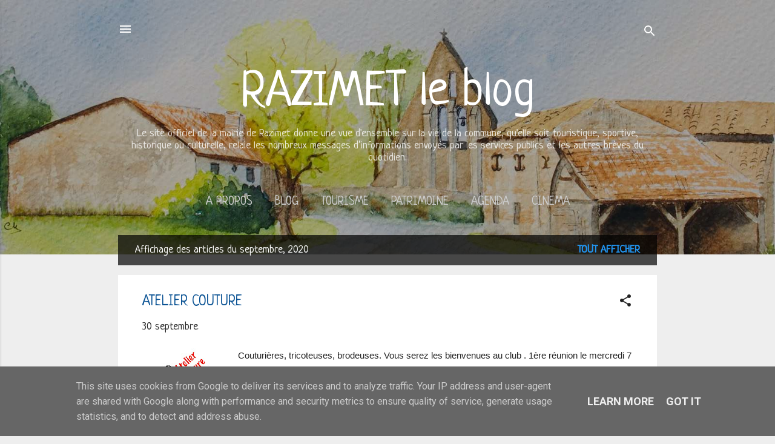

--- FILE ---
content_type: text/html; charset=UTF-8
request_url: https://www.mairiederazimet.fr/2020/09/
body_size: 39242
content:
<!DOCTYPE html>
<html dir='ltr' xmlns='http://www.w3.org/1999/xhtml' xmlns:b='http://www.google.com/2005/gml/b' xmlns:data='http://www.google.com/2005/gml/data' xmlns:expr='http://www.google.com/2005/gml/expr'><script src='https://cmp.osano.com/Azyw7GRqz0Db7TiH/9d47bef4-3b5d-40cd-be9f-cdef617caf72/osano.js'></script>
<head>
<meta content='width=device-width, initial-scale=1' name='viewport'/>
<title>RAZIMET le blog</title>
<meta content='text/html; charset=UTF-8' http-equiv='Content-Type'/>
<!-- Chrome, Firefox OS and Opera -->
<meta content='#eeeeee' name='theme-color'/>
<!-- Windows Phone -->
<meta content='#eeeeee' name='msapplication-navbutton-color'/>
<meta content='blogger' name='generator'/>
<link href='https://www.mairiederazimet.fr/favicon.ico' rel='icon' type='image/x-icon'/>
<link href='https://www.mairiederazimet.fr/2020/09/' rel='canonical'/>
<link rel="alternate" type="application/atom+xml" title="RAZIMET le blog - Atom" href="https://www.mairiederazimet.fr/feeds/posts/default" />
<link rel="alternate" type="application/rss+xml" title="RAZIMET le blog - RSS" href="https://www.mairiederazimet.fr/feeds/posts/default?alt=rss" />
<link rel="service.post" type="application/atom+xml" title="RAZIMET le blog - Atom" href="https://www.blogger.com/feeds/8650828455757664342/posts/default" />
<!--Can't find substitution for tag [blog.ieCssRetrofitLinks]-->
<meta content='https://www.mairiederazimet.fr/2020/09/' property='og:url'/>
<meta content='RAZIMET le blog' property='og:title'/>
<meta content='Le site officiel de la mairie de Razimet donne une vue d&#39;ensemble sur la vie de la commune, qu&#39;elle soit touristique, sportive, historique ou culturelle, relaie les nombreux messages d’informations envoyés par les services publics et les autres brèves du quotidien.' property='og:description'/>
<meta content='https://blogger.googleusercontent.com/img/b/R29vZ2xl/AVvXsEjRFjpQe6e8SwYk2v5W0ZMmDbXlZb7epiLayi-TVgvF1Ym675bnZmLwafanhDuT6X-s-JQXIYMRODWATGPyHYikVmrXOvonAG0LBZEu6g44L-aF4rLrSjEKeRENbxYts-jZvBfClcJSPvD_/w1200-h630-p-k-no-nu/Logo+Couture.jpg' property='og:image'/>
<meta content='https://blogger.googleusercontent.com/img/b/R29vZ2xl/AVvXsEhu-kBFSULpNXt5DofRTp6JlRmVsfPRvyGE9d8U47jGUiPzp4uriNcjH_EYZTUH-9s45WUevh0hH4mjYQgeJN8DLzGUlmUcfGgvrOvT7Nqc1kHK7JtJq6cnqnNGtPeJFGcEExjMtPcTDCdq/w1200-h630-p-k-no-nu/Comite+feminin+47.jpg' property='og:image'/>
<meta content='https://blogger.googleusercontent.com/img/b/R29vZ2xl/AVvXsEj6WGAp0UzSUA1kF0kH-T50coVKyMrqee66lln4KKSmgck22zAzuW_rc4b2wpt6sVfO8xNzrkIR0obwq84waTxKWH7jK_Dd9IhRMi0LhSVFLr3w1aPzsJnPHrKfxktjgDbKbv4bKsvaiUvP/w1200-h630-p-k-no-nu/Logo+Cinema+carre.jpg' property='og:image'/>
<meta content='https://blogger.googleusercontent.com/img/b/R29vZ2xl/AVvXsEgKTQY2LwqtfotCQE5HrTKdUnq0DkNIfFlII8sKrSMxx-GaO-RVEu6a6LUyRT5gwxjPndfP2m9TQMGz7aF3-qazLVX66r3y4XkKG9phbb1bHeAOve8EwiRpV9_niDrrRuAdqyv-eXZ83UUA/w1200-h630-p-k-no-nu/Logo+NOA.png' property='og:image'/>
<meta content='https://blogger.googleusercontent.com/img/b/R29vZ2xl/AVvXsEge3vTuQUXFfUyU7u-VIOk8FFqhzdF-3N9ceCc03Jc9KcpfQPUftnqdI2OHuTuqdlz4twRYnPGwJqN6NvKPkbDJRrnFfqmVUarN-GrCZaRzFJe-PemSf28RUyiVc3qa72vO1ifEr3YIXdb5/w1200-h630-p-k-no-nu/SMICTOM.jpg' property='og:image'/>
<meta content='https://blogger.googleusercontent.com/img/b/R29vZ2xl/AVvXsEj9x-iS6zchhdlb9roStleLuyv980juDA8CDNXCSCkL366MtyJHi-pry4MOeFtQpxIB7i_ZXuWKgy7I3x9mKRdddRX84rX-FGfuh5lG0wSYtZVZcSHeqb-PfXr7jx1TAh38ThGoXwbH2ejt/w1200-h630-p-k-no-nu/Bul+60.jpg' property='og:image'/>
<meta content='https://blogger.googleusercontent.com/img/b/R29vZ2xl/AVvXsEh9sM0IXxFckB8SyxKNBffhRBzwHmlZEUjIVoEvvwgIsouGrT_ZCuHnnG9aREEU7psTM34NZroUt_DWW4zuoHQIacQArhNAy3yN_lhauCz44fIXhzFNyj8KgaW2Yvgn0sj5gELIFs4NJtN1/w1200-h630-p-k-no-nu/logo_transparent_246x210_cb.png' property='og:image'/>
<meta content='https://blogger.googleusercontent.com/img/b/R29vZ2xl/AVvXsEiSafQCLsPizp1O8JDiOJJaUVDDzwF6XKSQ5GkRWVollhRug-M5HKYsYA1fBM4K4rPPVgtdGACEZFbOnk4MenbuFcl4lsdF_PIr_ifXVx-7GWDkYQhEgfdloGmaEmRevdsh8jtdf9uN6qLj/w1200-h630-p-k-no-nu/Panneau-Route-barree-550x350.jpg' property='og:image'/>
<meta content='https://blogger.googleusercontent.com/img/b/R29vZ2xl/AVvXsEiSafQCLsPizp1O8JDiOJJaUVDDzwF6XKSQ5GkRWVollhRug-M5HKYsYA1fBM4K4rPPVgtdGACEZFbOnk4MenbuFcl4lsdF_PIr_ifXVx-7GWDkYQhEgfdloGmaEmRevdsh8jtdf9uN6qLj/w1200-h630-p-k-no-nu/Panneau-Route-barree-550x350.jpg' property='og:image'/>
<meta content='https://blogger.googleusercontent.com/img/b/R29vZ2xl/AVvXsEjjx8wVijLoRE0pbbE7lzryNL-sEh_1IzJMC6KpjISynx12t68H9rOFgSbVSpW1XRy1qE14bLvSNjkAfAqj1yZUvPl-DMzKoYRADBJi2Ibq6halFmbTOLAjXsO_fkCa6F0oFLYvSzb3eaUU/w1200-h630-p-k-no-nu/Logo+Raz+Le+Blog200Px.png' property='og:image'/>
<meta content='https://blogger.googleusercontent.com/img/b/R29vZ2xl/AVvXsEgxbXYGvcXXmiqT9ifvfOGl6ZmBHotyeuKmrmcUQFu5GraYzHEUkRULr9r9yk2jW6rkl8LjznQNutZZUYBUOe_Uo9sS9xG-f-QPaJcY25g5o1wyWC9gG7-swBfqwouBg8Fm90Q9RK016pCj/w1200-h630-p-k-no-nu/foire-agen-2020_150_-cd5c8.jpg' property='og:image'/>
<meta content='https://blogger.googleusercontent.com/img/b/R29vZ2xl/AVvXsEiw6eF75aKdqHTTkm7GqSDjwyQey5mXQ2bZQl6XY_hBQGEQFYtevhW6IKOdc2M0U4wvNgJSIvot7UVIuQNMJ4rst-2PUXY4os37TyUlH8F-uukO3ha8h92Mepxw_ecm2L3Dd_6tdB2vrzr7/w1200-h630-p-k-no-nu/Journe%25CC%2581es+europe%25CC%2581ennes+du+patrimoine+71+Ko+2020.jpg' property='og:image'/>
<meta content='https://blogger.googleusercontent.com/img/b/R29vZ2xl/AVvXsEhtzLFirsrGdi5IFkQWPpO8F3U14ajU2k_MKlzScDdVzSGH4sEw_WJYn7Kx-iM5_nwytXPzSIWxoydaz_vi515T2L4uWdUx9aXbbp_sfyDmHZa6YGLDY8Tb_836PulwjRiRV1pqLcXsgONk/w1200-h630-p-k-no-nu/%25C2%25A9+Budget+participatif.jpg' property='og:image'/>
<style type='text/css'>@font-face{font-family:'Damion';font-style:normal;font-weight:400;font-display:swap;src:url(//fonts.gstatic.com/s/damion/v15/hv-XlzJ3KEUe_YZkZGw2EzJwV9J-.woff2)format('woff2');unicode-range:U+0100-02BA,U+02BD-02C5,U+02C7-02CC,U+02CE-02D7,U+02DD-02FF,U+0304,U+0308,U+0329,U+1D00-1DBF,U+1E00-1E9F,U+1EF2-1EFF,U+2020,U+20A0-20AB,U+20AD-20C0,U+2113,U+2C60-2C7F,U+A720-A7FF;}@font-face{font-family:'Damion';font-style:normal;font-weight:400;font-display:swap;src:url(//fonts.gstatic.com/s/damion/v15/hv-XlzJ3KEUe_YZkamw2EzJwVw.woff2)format('woff2');unicode-range:U+0000-00FF,U+0131,U+0152-0153,U+02BB-02BC,U+02C6,U+02DA,U+02DC,U+0304,U+0308,U+0329,U+2000-206F,U+20AC,U+2122,U+2191,U+2193,U+2212,U+2215,U+FEFF,U+FFFD;}@font-face{font-family:'Neucha';font-style:normal;font-weight:400;font-display:swap;src:url(//fonts.gstatic.com/s/neucha/v18/q5uGsou0JOdh94bfuQltKRZUgbxR.woff2)format('woff2');unicode-range:U+0301,U+0400-045F,U+0490-0491,U+04B0-04B1,U+2116;}@font-face{font-family:'Neucha';font-style:normal;font-weight:400;font-display:swap;src:url(//fonts.gstatic.com/s/neucha/v18/q5uGsou0JOdh94bfvQltKRZUgQ.woff2)format('woff2');unicode-range:U+0000-00FF,U+0131,U+0152-0153,U+02BB-02BC,U+02C6,U+02DA,U+02DC,U+0304,U+0308,U+0329,U+2000-206F,U+20AC,U+2122,U+2191,U+2193,U+2212,U+2215,U+FEFF,U+FFFD;}@font-face{font-family:'Playfair Display';font-style:normal;font-weight:900;font-display:swap;src:url(//fonts.gstatic.com/s/playfairdisplay/v40/nuFvD-vYSZviVYUb_rj3ij__anPXJzDwcbmjWBN2PKfsunDTbtPK-F2qC0usEw.woff2)format('woff2');unicode-range:U+0301,U+0400-045F,U+0490-0491,U+04B0-04B1,U+2116;}@font-face{font-family:'Playfair Display';font-style:normal;font-weight:900;font-display:swap;src:url(//fonts.gstatic.com/s/playfairdisplay/v40/nuFvD-vYSZviVYUb_rj3ij__anPXJzDwcbmjWBN2PKfsunDYbtPK-F2qC0usEw.woff2)format('woff2');unicode-range:U+0102-0103,U+0110-0111,U+0128-0129,U+0168-0169,U+01A0-01A1,U+01AF-01B0,U+0300-0301,U+0303-0304,U+0308-0309,U+0323,U+0329,U+1EA0-1EF9,U+20AB;}@font-face{font-family:'Playfair Display';font-style:normal;font-weight:900;font-display:swap;src:url(//fonts.gstatic.com/s/playfairdisplay/v40/nuFvD-vYSZviVYUb_rj3ij__anPXJzDwcbmjWBN2PKfsunDZbtPK-F2qC0usEw.woff2)format('woff2');unicode-range:U+0100-02BA,U+02BD-02C5,U+02C7-02CC,U+02CE-02D7,U+02DD-02FF,U+0304,U+0308,U+0329,U+1D00-1DBF,U+1E00-1E9F,U+1EF2-1EFF,U+2020,U+20A0-20AB,U+20AD-20C0,U+2113,U+2C60-2C7F,U+A720-A7FF;}@font-face{font-family:'Playfair Display';font-style:normal;font-weight:900;font-display:swap;src:url(//fonts.gstatic.com/s/playfairdisplay/v40/nuFvD-vYSZviVYUb_rj3ij__anPXJzDwcbmjWBN2PKfsunDXbtPK-F2qC0s.woff2)format('woff2');unicode-range:U+0000-00FF,U+0131,U+0152-0153,U+02BB-02BC,U+02C6,U+02DA,U+02DC,U+0304,U+0308,U+0329,U+2000-206F,U+20AC,U+2122,U+2191,U+2193,U+2212,U+2215,U+FEFF,U+FFFD;}@font-face{font-family:'Roboto';font-style:italic;font-weight:300;font-stretch:100%;font-display:swap;src:url(//fonts.gstatic.com/s/roboto/v50/KFOKCnqEu92Fr1Mu53ZEC9_Vu3r1gIhOszmOClHrs6ljXfMMLt_QuAX-k3Yi128m0kN2.woff2)format('woff2');unicode-range:U+0460-052F,U+1C80-1C8A,U+20B4,U+2DE0-2DFF,U+A640-A69F,U+FE2E-FE2F;}@font-face{font-family:'Roboto';font-style:italic;font-weight:300;font-stretch:100%;font-display:swap;src:url(//fonts.gstatic.com/s/roboto/v50/KFOKCnqEu92Fr1Mu53ZEC9_Vu3r1gIhOszmOClHrs6ljXfMMLt_QuAz-k3Yi128m0kN2.woff2)format('woff2');unicode-range:U+0301,U+0400-045F,U+0490-0491,U+04B0-04B1,U+2116;}@font-face{font-family:'Roboto';font-style:italic;font-weight:300;font-stretch:100%;font-display:swap;src:url(//fonts.gstatic.com/s/roboto/v50/KFOKCnqEu92Fr1Mu53ZEC9_Vu3r1gIhOszmOClHrs6ljXfMMLt_QuAT-k3Yi128m0kN2.woff2)format('woff2');unicode-range:U+1F00-1FFF;}@font-face{font-family:'Roboto';font-style:italic;font-weight:300;font-stretch:100%;font-display:swap;src:url(//fonts.gstatic.com/s/roboto/v50/KFOKCnqEu92Fr1Mu53ZEC9_Vu3r1gIhOszmOClHrs6ljXfMMLt_QuAv-k3Yi128m0kN2.woff2)format('woff2');unicode-range:U+0370-0377,U+037A-037F,U+0384-038A,U+038C,U+038E-03A1,U+03A3-03FF;}@font-face{font-family:'Roboto';font-style:italic;font-weight:300;font-stretch:100%;font-display:swap;src:url(//fonts.gstatic.com/s/roboto/v50/KFOKCnqEu92Fr1Mu53ZEC9_Vu3r1gIhOszmOClHrs6ljXfMMLt_QuHT-k3Yi128m0kN2.woff2)format('woff2');unicode-range:U+0302-0303,U+0305,U+0307-0308,U+0310,U+0312,U+0315,U+031A,U+0326-0327,U+032C,U+032F-0330,U+0332-0333,U+0338,U+033A,U+0346,U+034D,U+0391-03A1,U+03A3-03A9,U+03B1-03C9,U+03D1,U+03D5-03D6,U+03F0-03F1,U+03F4-03F5,U+2016-2017,U+2034-2038,U+203C,U+2040,U+2043,U+2047,U+2050,U+2057,U+205F,U+2070-2071,U+2074-208E,U+2090-209C,U+20D0-20DC,U+20E1,U+20E5-20EF,U+2100-2112,U+2114-2115,U+2117-2121,U+2123-214F,U+2190,U+2192,U+2194-21AE,U+21B0-21E5,U+21F1-21F2,U+21F4-2211,U+2213-2214,U+2216-22FF,U+2308-230B,U+2310,U+2319,U+231C-2321,U+2336-237A,U+237C,U+2395,U+239B-23B7,U+23D0,U+23DC-23E1,U+2474-2475,U+25AF,U+25B3,U+25B7,U+25BD,U+25C1,U+25CA,U+25CC,U+25FB,U+266D-266F,U+27C0-27FF,U+2900-2AFF,U+2B0E-2B11,U+2B30-2B4C,U+2BFE,U+3030,U+FF5B,U+FF5D,U+1D400-1D7FF,U+1EE00-1EEFF;}@font-face{font-family:'Roboto';font-style:italic;font-weight:300;font-stretch:100%;font-display:swap;src:url(//fonts.gstatic.com/s/roboto/v50/KFOKCnqEu92Fr1Mu53ZEC9_Vu3r1gIhOszmOClHrs6ljXfMMLt_QuGb-k3Yi128m0kN2.woff2)format('woff2');unicode-range:U+0001-000C,U+000E-001F,U+007F-009F,U+20DD-20E0,U+20E2-20E4,U+2150-218F,U+2190,U+2192,U+2194-2199,U+21AF,U+21E6-21F0,U+21F3,U+2218-2219,U+2299,U+22C4-22C6,U+2300-243F,U+2440-244A,U+2460-24FF,U+25A0-27BF,U+2800-28FF,U+2921-2922,U+2981,U+29BF,U+29EB,U+2B00-2BFF,U+4DC0-4DFF,U+FFF9-FFFB,U+10140-1018E,U+10190-1019C,U+101A0,U+101D0-101FD,U+102E0-102FB,U+10E60-10E7E,U+1D2C0-1D2D3,U+1D2E0-1D37F,U+1F000-1F0FF,U+1F100-1F1AD,U+1F1E6-1F1FF,U+1F30D-1F30F,U+1F315,U+1F31C,U+1F31E,U+1F320-1F32C,U+1F336,U+1F378,U+1F37D,U+1F382,U+1F393-1F39F,U+1F3A7-1F3A8,U+1F3AC-1F3AF,U+1F3C2,U+1F3C4-1F3C6,U+1F3CA-1F3CE,U+1F3D4-1F3E0,U+1F3ED,U+1F3F1-1F3F3,U+1F3F5-1F3F7,U+1F408,U+1F415,U+1F41F,U+1F426,U+1F43F,U+1F441-1F442,U+1F444,U+1F446-1F449,U+1F44C-1F44E,U+1F453,U+1F46A,U+1F47D,U+1F4A3,U+1F4B0,U+1F4B3,U+1F4B9,U+1F4BB,U+1F4BF,U+1F4C8-1F4CB,U+1F4D6,U+1F4DA,U+1F4DF,U+1F4E3-1F4E6,U+1F4EA-1F4ED,U+1F4F7,U+1F4F9-1F4FB,U+1F4FD-1F4FE,U+1F503,U+1F507-1F50B,U+1F50D,U+1F512-1F513,U+1F53E-1F54A,U+1F54F-1F5FA,U+1F610,U+1F650-1F67F,U+1F687,U+1F68D,U+1F691,U+1F694,U+1F698,U+1F6AD,U+1F6B2,U+1F6B9-1F6BA,U+1F6BC,U+1F6C6-1F6CF,U+1F6D3-1F6D7,U+1F6E0-1F6EA,U+1F6F0-1F6F3,U+1F6F7-1F6FC,U+1F700-1F7FF,U+1F800-1F80B,U+1F810-1F847,U+1F850-1F859,U+1F860-1F887,U+1F890-1F8AD,U+1F8B0-1F8BB,U+1F8C0-1F8C1,U+1F900-1F90B,U+1F93B,U+1F946,U+1F984,U+1F996,U+1F9E9,U+1FA00-1FA6F,U+1FA70-1FA7C,U+1FA80-1FA89,U+1FA8F-1FAC6,U+1FACE-1FADC,U+1FADF-1FAE9,U+1FAF0-1FAF8,U+1FB00-1FBFF;}@font-face{font-family:'Roboto';font-style:italic;font-weight:300;font-stretch:100%;font-display:swap;src:url(//fonts.gstatic.com/s/roboto/v50/KFOKCnqEu92Fr1Mu53ZEC9_Vu3r1gIhOszmOClHrs6ljXfMMLt_QuAf-k3Yi128m0kN2.woff2)format('woff2');unicode-range:U+0102-0103,U+0110-0111,U+0128-0129,U+0168-0169,U+01A0-01A1,U+01AF-01B0,U+0300-0301,U+0303-0304,U+0308-0309,U+0323,U+0329,U+1EA0-1EF9,U+20AB;}@font-face{font-family:'Roboto';font-style:italic;font-weight:300;font-stretch:100%;font-display:swap;src:url(//fonts.gstatic.com/s/roboto/v50/KFOKCnqEu92Fr1Mu53ZEC9_Vu3r1gIhOszmOClHrs6ljXfMMLt_QuAb-k3Yi128m0kN2.woff2)format('woff2');unicode-range:U+0100-02BA,U+02BD-02C5,U+02C7-02CC,U+02CE-02D7,U+02DD-02FF,U+0304,U+0308,U+0329,U+1D00-1DBF,U+1E00-1E9F,U+1EF2-1EFF,U+2020,U+20A0-20AB,U+20AD-20C0,U+2113,U+2C60-2C7F,U+A720-A7FF;}@font-face{font-family:'Roboto';font-style:italic;font-weight:300;font-stretch:100%;font-display:swap;src:url(//fonts.gstatic.com/s/roboto/v50/KFOKCnqEu92Fr1Mu53ZEC9_Vu3r1gIhOszmOClHrs6ljXfMMLt_QuAj-k3Yi128m0g.woff2)format('woff2');unicode-range:U+0000-00FF,U+0131,U+0152-0153,U+02BB-02BC,U+02C6,U+02DA,U+02DC,U+0304,U+0308,U+0329,U+2000-206F,U+20AC,U+2122,U+2191,U+2193,U+2212,U+2215,U+FEFF,U+FFFD;}@font-face{font-family:'Roboto';font-style:normal;font-weight:400;font-stretch:100%;font-display:swap;src:url(//fonts.gstatic.com/s/roboto/v50/KFO7CnqEu92Fr1ME7kSn66aGLdTylUAMa3GUBHMdazTgWw.woff2)format('woff2');unicode-range:U+0460-052F,U+1C80-1C8A,U+20B4,U+2DE0-2DFF,U+A640-A69F,U+FE2E-FE2F;}@font-face{font-family:'Roboto';font-style:normal;font-weight:400;font-stretch:100%;font-display:swap;src:url(//fonts.gstatic.com/s/roboto/v50/KFO7CnqEu92Fr1ME7kSn66aGLdTylUAMa3iUBHMdazTgWw.woff2)format('woff2');unicode-range:U+0301,U+0400-045F,U+0490-0491,U+04B0-04B1,U+2116;}@font-face{font-family:'Roboto';font-style:normal;font-weight:400;font-stretch:100%;font-display:swap;src:url(//fonts.gstatic.com/s/roboto/v50/KFO7CnqEu92Fr1ME7kSn66aGLdTylUAMa3CUBHMdazTgWw.woff2)format('woff2');unicode-range:U+1F00-1FFF;}@font-face{font-family:'Roboto';font-style:normal;font-weight:400;font-stretch:100%;font-display:swap;src:url(//fonts.gstatic.com/s/roboto/v50/KFO7CnqEu92Fr1ME7kSn66aGLdTylUAMa3-UBHMdazTgWw.woff2)format('woff2');unicode-range:U+0370-0377,U+037A-037F,U+0384-038A,U+038C,U+038E-03A1,U+03A3-03FF;}@font-face{font-family:'Roboto';font-style:normal;font-weight:400;font-stretch:100%;font-display:swap;src:url(//fonts.gstatic.com/s/roboto/v50/KFO7CnqEu92Fr1ME7kSn66aGLdTylUAMawCUBHMdazTgWw.woff2)format('woff2');unicode-range:U+0302-0303,U+0305,U+0307-0308,U+0310,U+0312,U+0315,U+031A,U+0326-0327,U+032C,U+032F-0330,U+0332-0333,U+0338,U+033A,U+0346,U+034D,U+0391-03A1,U+03A3-03A9,U+03B1-03C9,U+03D1,U+03D5-03D6,U+03F0-03F1,U+03F4-03F5,U+2016-2017,U+2034-2038,U+203C,U+2040,U+2043,U+2047,U+2050,U+2057,U+205F,U+2070-2071,U+2074-208E,U+2090-209C,U+20D0-20DC,U+20E1,U+20E5-20EF,U+2100-2112,U+2114-2115,U+2117-2121,U+2123-214F,U+2190,U+2192,U+2194-21AE,U+21B0-21E5,U+21F1-21F2,U+21F4-2211,U+2213-2214,U+2216-22FF,U+2308-230B,U+2310,U+2319,U+231C-2321,U+2336-237A,U+237C,U+2395,U+239B-23B7,U+23D0,U+23DC-23E1,U+2474-2475,U+25AF,U+25B3,U+25B7,U+25BD,U+25C1,U+25CA,U+25CC,U+25FB,U+266D-266F,U+27C0-27FF,U+2900-2AFF,U+2B0E-2B11,U+2B30-2B4C,U+2BFE,U+3030,U+FF5B,U+FF5D,U+1D400-1D7FF,U+1EE00-1EEFF;}@font-face{font-family:'Roboto';font-style:normal;font-weight:400;font-stretch:100%;font-display:swap;src:url(//fonts.gstatic.com/s/roboto/v50/KFO7CnqEu92Fr1ME7kSn66aGLdTylUAMaxKUBHMdazTgWw.woff2)format('woff2');unicode-range:U+0001-000C,U+000E-001F,U+007F-009F,U+20DD-20E0,U+20E2-20E4,U+2150-218F,U+2190,U+2192,U+2194-2199,U+21AF,U+21E6-21F0,U+21F3,U+2218-2219,U+2299,U+22C4-22C6,U+2300-243F,U+2440-244A,U+2460-24FF,U+25A0-27BF,U+2800-28FF,U+2921-2922,U+2981,U+29BF,U+29EB,U+2B00-2BFF,U+4DC0-4DFF,U+FFF9-FFFB,U+10140-1018E,U+10190-1019C,U+101A0,U+101D0-101FD,U+102E0-102FB,U+10E60-10E7E,U+1D2C0-1D2D3,U+1D2E0-1D37F,U+1F000-1F0FF,U+1F100-1F1AD,U+1F1E6-1F1FF,U+1F30D-1F30F,U+1F315,U+1F31C,U+1F31E,U+1F320-1F32C,U+1F336,U+1F378,U+1F37D,U+1F382,U+1F393-1F39F,U+1F3A7-1F3A8,U+1F3AC-1F3AF,U+1F3C2,U+1F3C4-1F3C6,U+1F3CA-1F3CE,U+1F3D4-1F3E0,U+1F3ED,U+1F3F1-1F3F3,U+1F3F5-1F3F7,U+1F408,U+1F415,U+1F41F,U+1F426,U+1F43F,U+1F441-1F442,U+1F444,U+1F446-1F449,U+1F44C-1F44E,U+1F453,U+1F46A,U+1F47D,U+1F4A3,U+1F4B0,U+1F4B3,U+1F4B9,U+1F4BB,U+1F4BF,U+1F4C8-1F4CB,U+1F4D6,U+1F4DA,U+1F4DF,U+1F4E3-1F4E6,U+1F4EA-1F4ED,U+1F4F7,U+1F4F9-1F4FB,U+1F4FD-1F4FE,U+1F503,U+1F507-1F50B,U+1F50D,U+1F512-1F513,U+1F53E-1F54A,U+1F54F-1F5FA,U+1F610,U+1F650-1F67F,U+1F687,U+1F68D,U+1F691,U+1F694,U+1F698,U+1F6AD,U+1F6B2,U+1F6B9-1F6BA,U+1F6BC,U+1F6C6-1F6CF,U+1F6D3-1F6D7,U+1F6E0-1F6EA,U+1F6F0-1F6F3,U+1F6F7-1F6FC,U+1F700-1F7FF,U+1F800-1F80B,U+1F810-1F847,U+1F850-1F859,U+1F860-1F887,U+1F890-1F8AD,U+1F8B0-1F8BB,U+1F8C0-1F8C1,U+1F900-1F90B,U+1F93B,U+1F946,U+1F984,U+1F996,U+1F9E9,U+1FA00-1FA6F,U+1FA70-1FA7C,U+1FA80-1FA89,U+1FA8F-1FAC6,U+1FACE-1FADC,U+1FADF-1FAE9,U+1FAF0-1FAF8,U+1FB00-1FBFF;}@font-face{font-family:'Roboto';font-style:normal;font-weight:400;font-stretch:100%;font-display:swap;src:url(//fonts.gstatic.com/s/roboto/v50/KFO7CnqEu92Fr1ME7kSn66aGLdTylUAMa3OUBHMdazTgWw.woff2)format('woff2');unicode-range:U+0102-0103,U+0110-0111,U+0128-0129,U+0168-0169,U+01A0-01A1,U+01AF-01B0,U+0300-0301,U+0303-0304,U+0308-0309,U+0323,U+0329,U+1EA0-1EF9,U+20AB;}@font-face{font-family:'Roboto';font-style:normal;font-weight:400;font-stretch:100%;font-display:swap;src:url(//fonts.gstatic.com/s/roboto/v50/KFO7CnqEu92Fr1ME7kSn66aGLdTylUAMa3KUBHMdazTgWw.woff2)format('woff2');unicode-range:U+0100-02BA,U+02BD-02C5,U+02C7-02CC,U+02CE-02D7,U+02DD-02FF,U+0304,U+0308,U+0329,U+1D00-1DBF,U+1E00-1E9F,U+1EF2-1EFF,U+2020,U+20A0-20AB,U+20AD-20C0,U+2113,U+2C60-2C7F,U+A720-A7FF;}@font-face{font-family:'Roboto';font-style:normal;font-weight:400;font-stretch:100%;font-display:swap;src:url(//fonts.gstatic.com/s/roboto/v50/KFO7CnqEu92Fr1ME7kSn66aGLdTylUAMa3yUBHMdazQ.woff2)format('woff2');unicode-range:U+0000-00FF,U+0131,U+0152-0153,U+02BB-02BC,U+02C6,U+02DA,U+02DC,U+0304,U+0308,U+0329,U+2000-206F,U+20AC,U+2122,U+2191,U+2193,U+2212,U+2215,U+FEFF,U+FFFD;}@font-face{font-family:'Roboto';font-style:normal;font-weight:700;font-stretch:100%;font-display:swap;src:url(//fonts.gstatic.com/s/roboto/v50/KFO7CnqEu92Fr1ME7kSn66aGLdTylUAMa3GUBHMdazTgWw.woff2)format('woff2');unicode-range:U+0460-052F,U+1C80-1C8A,U+20B4,U+2DE0-2DFF,U+A640-A69F,U+FE2E-FE2F;}@font-face{font-family:'Roboto';font-style:normal;font-weight:700;font-stretch:100%;font-display:swap;src:url(//fonts.gstatic.com/s/roboto/v50/KFO7CnqEu92Fr1ME7kSn66aGLdTylUAMa3iUBHMdazTgWw.woff2)format('woff2');unicode-range:U+0301,U+0400-045F,U+0490-0491,U+04B0-04B1,U+2116;}@font-face{font-family:'Roboto';font-style:normal;font-weight:700;font-stretch:100%;font-display:swap;src:url(//fonts.gstatic.com/s/roboto/v50/KFO7CnqEu92Fr1ME7kSn66aGLdTylUAMa3CUBHMdazTgWw.woff2)format('woff2');unicode-range:U+1F00-1FFF;}@font-face{font-family:'Roboto';font-style:normal;font-weight:700;font-stretch:100%;font-display:swap;src:url(//fonts.gstatic.com/s/roboto/v50/KFO7CnqEu92Fr1ME7kSn66aGLdTylUAMa3-UBHMdazTgWw.woff2)format('woff2');unicode-range:U+0370-0377,U+037A-037F,U+0384-038A,U+038C,U+038E-03A1,U+03A3-03FF;}@font-face{font-family:'Roboto';font-style:normal;font-weight:700;font-stretch:100%;font-display:swap;src:url(//fonts.gstatic.com/s/roboto/v50/KFO7CnqEu92Fr1ME7kSn66aGLdTylUAMawCUBHMdazTgWw.woff2)format('woff2');unicode-range:U+0302-0303,U+0305,U+0307-0308,U+0310,U+0312,U+0315,U+031A,U+0326-0327,U+032C,U+032F-0330,U+0332-0333,U+0338,U+033A,U+0346,U+034D,U+0391-03A1,U+03A3-03A9,U+03B1-03C9,U+03D1,U+03D5-03D6,U+03F0-03F1,U+03F4-03F5,U+2016-2017,U+2034-2038,U+203C,U+2040,U+2043,U+2047,U+2050,U+2057,U+205F,U+2070-2071,U+2074-208E,U+2090-209C,U+20D0-20DC,U+20E1,U+20E5-20EF,U+2100-2112,U+2114-2115,U+2117-2121,U+2123-214F,U+2190,U+2192,U+2194-21AE,U+21B0-21E5,U+21F1-21F2,U+21F4-2211,U+2213-2214,U+2216-22FF,U+2308-230B,U+2310,U+2319,U+231C-2321,U+2336-237A,U+237C,U+2395,U+239B-23B7,U+23D0,U+23DC-23E1,U+2474-2475,U+25AF,U+25B3,U+25B7,U+25BD,U+25C1,U+25CA,U+25CC,U+25FB,U+266D-266F,U+27C0-27FF,U+2900-2AFF,U+2B0E-2B11,U+2B30-2B4C,U+2BFE,U+3030,U+FF5B,U+FF5D,U+1D400-1D7FF,U+1EE00-1EEFF;}@font-face{font-family:'Roboto';font-style:normal;font-weight:700;font-stretch:100%;font-display:swap;src:url(//fonts.gstatic.com/s/roboto/v50/KFO7CnqEu92Fr1ME7kSn66aGLdTylUAMaxKUBHMdazTgWw.woff2)format('woff2');unicode-range:U+0001-000C,U+000E-001F,U+007F-009F,U+20DD-20E0,U+20E2-20E4,U+2150-218F,U+2190,U+2192,U+2194-2199,U+21AF,U+21E6-21F0,U+21F3,U+2218-2219,U+2299,U+22C4-22C6,U+2300-243F,U+2440-244A,U+2460-24FF,U+25A0-27BF,U+2800-28FF,U+2921-2922,U+2981,U+29BF,U+29EB,U+2B00-2BFF,U+4DC0-4DFF,U+FFF9-FFFB,U+10140-1018E,U+10190-1019C,U+101A0,U+101D0-101FD,U+102E0-102FB,U+10E60-10E7E,U+1D2C0-1D2D3,U+1D2E0-1D37F,U+1F000-1F0FF,U+1F100-1F1AD,U+1F1E6-1F1FF,U+1F30D-1F30F,U+1F315,U+1F31C,U+1F31E,U+1F320-1F32C,U+1F336,U+1F378,U+1F37D,U+1F382,U+1F393-1F39F,U+1F3A7-1F3A8,U+1F3AC-1F3AF,U+1F3C2,U+1F3C4-1F3C6,U+1F3CA-1F3CE,U+1F3D4-1F3E0,U+1F3ED,U+1F3F1-1F3F3,U+1F3F5-1F3F7,U+1F408,U+1F415,U+1F41F,U+1F426,U+1F43F,U+1F441-1F442,U+1F444,U+1F446-1F449,U+1F44C-1F44E,U+1F453,U+1F46A,U+1F47D,U+1F4A3,U+1F4B0,U+1F4B3,U+1F4B9,U+1F4BB,U+1F4BF,U+1F4C8-1F4CB,U+1F4D6,U+1F4DA,U+1F4DF,U+1F4E3-1F4E6,U+1F4EA-1F4ED,U+1F4F7,U+1F4F9-1F4FB,U+1F4FD-1F4FE,U+1F503,U+1F507-1F50B,U+1F50D,U+1F512-1F513,U+1F53E-1F54A,U+1F54F-1F5FA,U+1F610,U+1F650-1F67F,U+1F687,U+1F68D,U+1F691,U+1F694,U+1F698,U+1F6AD,U+1F6B2,U+1F6B9-1F6BA,U+1F6BC,U+1F6C6-1F6CF,U+1F6D3-1F6D7,U+1F6E0-1F6EA,U+1F6F0-1F6F3,U+1F6F7-1F6FC,U+1F700-1F7FF,U+1F800-1F80B,U+1F810-1F847,U+1F850-1F859,U+1F860-1F887,U+1F890-1F8AD,U+1F8B0-1F8BB,U+1F8C0-1F8C1,U+1F900-1F90B,U+1F93B,U+1F946,U+1F984,U+1F996,U+1F9E9,U+1FA00-1FA6F,U+1FA70-1FA7C,U+1FA80-1FA89,U+1FA8F-1FAC6,U+1FACE-1FADC,U+1FADF-1FAE9,U+1FAF0-1FAF8,U+1FB00-1FBFF;}@font-face{font-family:'Roboto';font-style:normal;font-weight:700;font-stretch:100%;font-display:swap;src:url(//fonts.gstatic.com/s/roboto/v50/KFO7CnqEu92Fr1ME7kSn66aGLdTylUAMa3OUBHMdazTgWw.woff2)format('woff2');unicode-range:U+0102-0103,U+0110-0111,U+0128-0129,U+0168-0169,U+01A0-01A1,U+01AF-01B0,U+0300-0301,U+0303-0304,U+0308-0309,U+0323,U+0329,U+1EA0-1EF9,U+20AB;}@font-face{font-family:'Roboto';font-style:normal;font-weight:700;font-stretch:100%;font-display:swap;src:url(//fonts.gstatic.com/s/roboto/v50/KFO7CnqEu92Fr1ME7kSn66aGLdTylUAMa3KUBHMdazTgWw.woff2)format('woff2');unicode-range:U+0100-02BA,U+02BD-02C5,U+02C7-02CC,U+02CE-02D7,U+02DD-02FF,U+0304,U+0308,U+0329,U+1D00-1DBF,U+1E00-1E9F,U+1EF2-1EFF,U+2020,U+20A0-20AB,U+20AD-20C0,U+2113,U+2C60-2C7F,U+A720-A7FF;}@font-face{font-family:'Roboto';font-style:normal;font-weight:700;font-stretch:100%;font-display:swap;src:url(//fonts.gstatic.com/s/roboto/v50/KFO7CnqEu92Fr1ME7kSn66aGLdTylUAMa3yUBHMdazQ.woff2)format('woff2');unicode-range:U+0000-00FF,U+0131,U+0152-0153,U+02BB-02BC,U+02C6,U+02DA,U+02DC,U+0304,U+0308,U+0329,U+2000-206F,U+20AC,U+2122,U+2191,U+2193,U+2212,U+2215,U+FEFF,U+FFFD;}</style>
<style id='page-skin-1' type='text/css'><!--
/*! normalize.css v3.0.1 | MIT License | git.io/normalize */html{font-family:sans-serif;-ms-text-size-adjust:100%;-webkit-text-size-adjust:100%}body{margin:0}article,aside,details,figcaption,figure,footer,header,hgroup,main,nav,section,summary{display:block}audio,canvas,progress,video{display:inline-block;vertical-align:baseline}audio:not([controls]){display:none;height:0}[hidden],template{display:none}a{background:transparent}a:active,a:hover{outline:0}abbr[title]{border-bottom:1px dotted}b,strong{font-weight:bold}dfn{font-style:italic}h1{font-size:2em;margin:.67em 0}mark{background:#ff0;color:#000}small{font-size:80%}sub,sup{font-size:75%;line-height:0;position:relative;vertical-align:baseline}sup{top:-0.5em}sub{bottom:-0.25em}img{border:0}svg:not(:root){overflow:hidden}figure{margin:1em 40px}hr{-moz-box-sizing:content-box;box-sizing:content-box;height:0}pre{overflow:auto}code,kbd,pre,samp{font-family:monospace,monospace;font-size:1em}button,input,optgroup,select,textarea{color:inherit;font:inherit;margin:0}button{overflow:visible}button,select{text-transform:none}button,html input[type="button"],input[type="reset"],input[type="submit"]{-webkit-appearance:button;cursor:pointer}button[disabled],html input[disabled]{cursor:default}button::-moz-focus-inner,input::-moz-focus-inner{border:0;padding:0}input{line-height:normal}input[type="checkbox"],input[type="radio"]{box-sizing:border-box;padding:0}input[type="number"]::-webkit-inner-spin-button,input[type="number"]::-webkit-outer-spin-button{height:auto}input[type="search"]{-webkit-appearance:textfield;-moz-box-sizing:content-box;-webkit-box-sizing:content-box;box-sizing:content-box}input[type="search"]::-webkit-search-cancel-button,input[type="search"]::-webkit-search-decoration{-webkit-appearance:none}fieldset{border:1px solid #c0c0c0;margin:0 2px;padding:.35em .625em .75em}legend{border:0;padding:0}textarea{overflow:auto}optgroup{font-weight:bold}table{border-collapse:collapse;border-spacing:0}td,th{padding:0}
/*!************************************************
* Blogger Template Style
* Name: Contempo
**************************************************/
body{
overflow-wrap:break-word;
word-break:break-word;
word-wrap:break-word
}
.hidden{
display:none
}
.invisible{
visibility:hidden
}
.container::after,.float-container::after{
clear:both;
content:'';
display:table
}
.clearboth{
clear:both
}
#comments .comment .comment-actions,.subscribe-popup .FollowByEmail .follow-by-email-submit,.widget.Profile .profile-link,.widget.Profile .profile-link.visit-profile{
background:0 0;
border:0;
box-shadow:none;
color:#2196f3;
cursor:pointer;
font-size:14px;
font-weight:700;
outline:0;
text-decoration:none;
text-transform:uppercase;
width:auto
}
.dim-overlay{
background-color:rgba(0,0,0,.54);
height:100vh;
left:0;
position:fixed;
top:0;
width:100%
}
#sharing-dim-overlay{
background-color:transparent
}
input::-ms-clear{
display:none
}
.blogger-logo,.svg-icon-24.blogger-logo{
fill:#ff9800;
opacity:1
}
.loading-spinner-large{
-webkit-animation:mspin-rotate 1.568s infinite linear;
animation:mspin-rotate 1.568s infinite linear;
height:48px;
overflow:hidden;
position:absolute;
width:48px;
z-index:200
}
.loading-spinner-large>div{
-webkit-animation:mspin-revrot 5332ms infinite steps(4);
animation:mspin-revrot 5332ms infinite steps(4)
}
.loading-spinner-large>div>div{
-webkit-animation:mspin-singlecolor-large-film 1333ms infinite steps(81);
animation:mspin-singlecolor-large-film 1333ms infinite steps(81);
background-size:100%;
height:48px;
width:3888px
}
.mspin-black-large>div>div,.mspin-grey_54-large>div>div{
background-image:url(https://www.blogblog.com/indie/mspin_black_large.svg)
}
.mspin-white-large>div>div{
background-image:url(https://www.blogblog.com/indie/mspin_white_large.svg)
}
.mspin-grey_54-large{
opacity:.54
}
@-webkit-keyframes mspin-singlecolor-large-film{
from{
-webkit-transform:translateX(0);
transform:translateX(0)
}
to{
-webkit-transform:translateX(-3888px);
transform:translateX(-3888px)
}
}
@keyframes mspin-singlecolor-large-film{
from{
-webkit-transform:translateX(0);
transform:translateX(0)
}
to{
-webkit-transform:translateX(-3888px);
transform:translateX(-3888px)
}
}
@-webkit-keyframes mspin-rotate{
from{
-webkit-transform:rotate(0);
transform:rotate(0)
}
to{
-webkit-transform:rotate(360deg);
transform:rotate(360deg)
}
}
@keyframes mspin-rotate{
from{
-webkit-transform:rotate(0);
transform:rotate(0)
}
to{
-webkit-transform:rotate(360deg);
transform:rotate(360deg)
}
}
@-webkit-keyframes mspin-revrot{
from{
-webkit-transform:rotate(0);
transform:rotate(0)
}
to{
-webkit-transform:rotate(-360deg);
transform:rotate(-360deg)
}
}
@keyframes mspin-revrot{
from{
-webkit-transform:rotate(0);
transform:rotate(0)
}
to{
-webkit-transform:rotate(-360deg);
transform:rotate(-360deg)
}
}
.skip-navigation{
background-color:#fff;
box-sizing:border-box;
color:#000;
display:block;
height:0;
left:0;
line-height:50px;
overflow:hidden;
padding-top:0;
position:fixed;
text-align:center;
top:0;
-webkit-transition:box-shadow .3s,height .3s,padding-top .3s;
transition:box-shadow .3s,height .3s,padding-top .3s;
width:100%;
z-index:900
}
.skip-navigation:focus{
box-shadow:0 4px 5px 0 rgba(0,0,0,.14),0 1px 10px 0 rgba(0,0,0,.12),0 2px 4px -1px rgba(0,0,0,.2);
height:50px
}
#main{
outline:0
}
.main-heading{
position:absolute;
clip:rect(1px,1px,1px,1px);
padding:0;
border:0;
height:1px;
width:1px;
overflow:hidden
}
.Attribution{
margin-top:1em;
text-align:center
}
.Attribution .blogger img,.Attribution .blogger svg{
vertical-align:bottom
}
.Attribution .blogger img{
margin-right:.5em
}
.Attribution div{
line-height:24px;
margin-top:.5em
}
.Attribution .copyright,.Attribution .image-attribution{
font-size:.7em;
margin-top:1.5em
}
.BLOG_mobile_video_class{
display:none
}
.bg-photo{
background-attachment:scroll!important
}
body .CSS_LIGHTBOX{
z-index:900
}
.extendable .show-less,.extendable .show-more{
border-color:#2196f3;
color:#2196f3;
margin-top:8px
}
.extendable .show-less.hidden,.extendable .show-more.hidden{
display:none
}
.inline-ad{
display:none;
max-width:100%;
overflow:hidden
}
.adsbygoogle{
display:block
}
#cookieChoiceInfo{
bottom:0;
top:auto
}
iframe.b-hbp-video{
border:0
}
.post-body img{
max-width:100%
}
.post-body iframe{
max-width:100%
}
.post-body a[imageanchor="1"]{
display:inline-block
}
.byline{
margin-right:1em
}
.byline:last-child{
margin-right:0
}
.link-copied-dialog{
max-width:520px;
outline:0
}
.link-copied-dialog .modal-dialog-buttons{
margin-top:8px
}
.link-copied-dialog .goog-buttonset-default{
background:0 0;
border:0
}
.link-copied-dialog .goog-buttonset-default:focus{
outline:0
}
.paging-control-container{
margin-bottom:16px
}
.paging-control-container .paging-control{
display:inline-block
}
.paging-control-container .comment-range-text::after,.paging-control-container .paging-control{
color:#2196f3
}
.paging-control-container .comment-range-text,.paging-control-container .paging-control{
margin-right:8px
}
.paging-control-container .comment-range-text::after,.paging-control-container .paging-control::after{
content:'\00B7';
cursor:default;
padding-left:8px;
pointer-events:none
}
.paging-control-container .comment-range-text:last-child::after,.paging-control-container .paging-control:last-child::after{
content:none
}
.byline.reactions iframe{
height:20px
}
.b-notification{
color:#000;
background-color:#fff;
border-bottom:solid 1px #000;
box-sizing:border-box;
padding:16px 32px;
text-align:center
}
.b-notification.visible{
-webkit-transition:margin-top .3s cubic-bezier(.4,0,.2,1);
transition:margin-top .3s cubic-bezier(.4,0,.2,1)
}
.b-notification.invisible{
position:absolute
}
.b-notification-close{
position:absolute;
right:8px;
top:8px
}
.no-posts-message{
line-height:40px;
text-align:center
}
@media screen and (max-width:800px){
body.item-view .post-body a[imageanchor="1"][style*="float: left;"],body.item-view .post-body a[imageanchor="1"][style*="float: right;"]{
float:none!important;
clear:none!important
}
body.item-view .post-body a[imageanchor="1"] img{
display:block;
height:auto;
margin:0 auto
}
body.item-view .post-body>.separator:first-child>a[imageanchor="1"]:first-child{
margin-top:20px
}
.post-body a[imageanchor]{
display:block
}
body.item-view .post-body a[imageanchor="1"]{
margin-left:0!important;
margin-right:0!important
}
body.item-view .post-body a[imageanchor="1"]+a[imageanchor="1"]{
margin-top:16px
}
}
.item-control{
display:none
}
#comments{
border-top:1px dashed rgba(0,0,0,.54);
margin-top:20px;
padding:20px
}
#comments .comment-thread ol{
margin:0;
padding-left:0;
padding-left:0
}
#comments .comment .comment-replybox-single,#comments .comment-thread .comment-replies{
margin-left:60px
}
#comments .comment-thread .thread-count{
display:none
}
#comments .comment{
list-style-type:none;
padding:0 0 30px;
position:relative
}
#comments .comment .comment{
padding-bottom:8px
}
.comment .avatar-image-container{
position:absolute
}
.comment .avatar-image-container img{
border-radius:50%
}
.avatar-image-container svg,.comment .avatar-image-container .avatar-icon{
border-radius:50%;
border:solid 1px #212121;
box-sizing:border-box;
fill:#212121;
height:35px;
margin:0;
padding:7px;
width:35px
}
.comment .comment-block{
margin-top:10px;
margin-left:60px;
padding-bottom:0
}
#comments .comment-author-header-wrapper{
margin-left:40px
}
#comments .comment .thread-expanded .comment-block{
padding-bottom:20px
}
#comments .comment .comment-header .user,#comments .comment .comment-header .user a{
color:#0b5394;
font-style:normal;
font-weight:700
}
#comments .comment .comment-actions{
bottom:0;
margin-bottom:15px;
position:absolute
}
#comments .comment .comment-actions>*{
margin-right:8px
}
#comments .comment .comment-header .datetime{
bottom:0;
color:rgba(11,83,148,.54);
display:inline-block;
font-size:13px;
font-style:italic;
margin-left:8px
}
#comments .comment .comment-footer .comment-timestamp a,#comments .comment .comment-header .datetime a{
color:rgba(11,83,148,.54)
}
#comments .comment .comment-content,.comment .comment-body{
margin-top:12px;
word-break:break-word
}
.comment-body{
margin-bottom:12px
}
#comments.embed[data-num-comments="0"]{
border:0;
margin-top:0;
padding-top:0
}
#comments.embed[data-num-comments="0"] #comment-post-message,#comments.embed[data-num-comments="0"] div.comment-form>p,#comments.embed[data-num-comments="0"] p.comment-footer{
display:none
}
#comment-editor-src{
display:none
}
.comments .comments-content .loadmore.loaded{
max-height:0;
opacity:0;
overflow:hidden
}
.extendable .remaining-items{
height:0;
overflow:hidden;
-webkit-transition:height .3s cubic-bezier(.4,0,.2,1);
transition:height .3s cubic-bezier(.4,0,.2,1)
}
.extendable .remaining-items.expanded{
height:auto
}
.svg-icon-24,.svg-icon-24-button{
cursor:pointer;
height:24px;
width:24px;
min-width:24px
}
.touch-icon{
margin:-12px;
padding:12px
}
.touch-icon:active,.touch-icon:focus{
background-color:rgba(153,153,153,.4);
border-radius:50%
}
svg:not(:root).touch-icon{
overflow:visible
}
html[dir=rtl] .rtl-reversible-icon{
-webkit-transform:scaleX(-1);
-ms-transform:scaleX(-1);
transform:scaleX(-1)
}
.svg-icon-24-button,.touch-icon-button{
background:0 0;
border:0;
margin:0;
outline:0;
padding:0
}
.touch-icon-button .touch-icon:active,.touch-icon-button .touch-icon:focus{
background-color:transparent
}
.touch-icon-button:active .touch-icon,.touch-icon-button:focus .touch-icon{
background-color:rgba(153,153,153,.4);
border-radius:50%
}
.Profile .default-avatar-wrapper .avatar-icon{
border-radius:50%;
border:solid 1px #212121;
box-sizing:border-box;
fill:#212121;
margin:0
}
.Profile .individual .default-avatar-wrapper .avatar-icon{
padding:25px
}
.Profile .individual .avatar-icon,.Profile .individual .profile-img{
height:120px;
width:120px
}
.Profile .team .default-avatar-wrapper .avatar-icon{
padding:8px
}
.Profile .team .avatar-icon,.Profile .team .default-avatar-wrapper,.Profile .team .profile-img{
height:40px;
width:40px
}
.snippet-container{
margin:0;
position:relative;
overflow:hidden
}
.snippet-fade{
bottom:0;
box-sizing:border-box;
position:absolute;
width:96px
}
.snippet-fade{
right:0
}
.snippet-fade:after{
content:'\2026'
}
.snippet-fade:after{
float:right
}
.post-bottom{
-webkit-box-align:center;
-webkit-align-items:center;
-ms-flex-align:center;
align-items:center;
display:-webkit-box;
display:-webkit-flex;
display:-ms-flexbox;
display:flex;
-webkit-flex-wrap:wrap;
-ms-flex-wrap:wrap;
flex-wrap:wrap
}
.post-footer{
-webkit-box-flex:1;
-webkit-flex:1 1 auto;
-ms-flex:1 1 auto;
flex:1 1 auto;
-webkit-flex-wrap:wrap;
-ms-flex-wrap:wrap;
flex-wrap:wrap;
-webkit-box-ordinal-group:2;
-webkit-order:1;
-ms-flex-order:1;
order:1
}
.post-footer>*{
-webkit-box-flex:0;
-webkit-flex:0 1 auto;
-ms-flex:0 1 auto;
flex:0 1 auto
}
.post-footer .byline:last-child{
margin-right:1em
}
.jump-link{
-webkit-box-flex:0;
-webkit-flex:0 0 auto;
-ms-flex:0 0 auto;
flex:0 0 auto;
-webkit-box-ordinal-group:3;
-webkit-order:2;
-ms-flex-order:2;
order:2
}
.centered-top-container.sticky{
left:0;
position:fixed;
right:0;
top:0;
width:auto;
z-index:50;
-webkit-transition-property:opacity,-webkit-transform;
transition-property:opacity,-webkit-transform;
transition-property:transform,opacity;
transition-property:transform,opacity,-webkit-transform;
-webkit-transition-duration:.2s;
transition-duration:.2s;
-webkit-transition-timing-function:cubic-bezier(.4,0,.2,1);
transition-timing-function:cubic-bezier(.4,0,.2,1)
}
.centered-top-placeholder{
display:none
}
.collapsed-header .centered-top-placeholder{
display:block
}
.centered-top-container .Header .replaced h1,.centered-top-placeholder .Header .replaced h1{
display:none
}
.centered-top-container.sticky .Header .replaced h1{
display:block
}
.centered-top-container.sticky .Header .header-widget{
background:0 0
}
.centered-top-container.sticky .Header .header-image-wrapper{
display:none
}
.centered-top-container img,.centered-top-placeholder img{
max-width:100%
}
.collapsible{
-webkit-transition:height .3s cubic-bezier(.4,0,.2,1);
transition:height .3s cubic-bezier(.4,0,.2,1)
}
.collapsible,.collapsible>summary{
display:block;
overflow:hidden
}
.collapsible>:not(summary){
display:none
}
.collapsible[open]>:not(summary){
display:block
}
.collapsible:focus,.collapsible>summary:focus{
outline:0
}
.collapsible>summary{
cursor:pointer;
display:block;
padding:0
}
.collapsible:focus>summary,.collapsible>summary:focus{
background-color:transparent
}
.collapsible>summary::-webkit-details-marker{
display:none
}
.collapsible-title{
-webkit-box-align:center;
-webkit-align-items:center;
-ms-flex-align:center;
align-items:center;
display:-webkit-box;
display:-webkit-flex;
display:-ms-flexbox;
display:flex
}
.collapsible-title .title{
-webkit-box-flex:1;
-webkit-flex:1 1 auto;
-ms-flex:1 1 auto;
flex:1 1 auto;
-webkit-box-ordinal-group:1;
-webkit-order:0;
-ms-flex-order:0;
order:0;
overflow:hidden;
text-overflow:ellipsis;
white-space:nowrap
}
.collapsible-title .chevron-down,.collapsible[open] .collapsible-title .chevron-up{
display:block
}
.collapsible-title .chevron-up,.collapsible[open] .collapsible-title .chevron-down{
display:none
}
.flat-button{
cursor:pointer;
display:inline-block;
font-weight:700;
text-transform:uppercase;
border-radius:2px;
padding:8px;
margin:-8px
}
.flat-icon-button{
background:0 0;
border:0;
margin:0;
outline:0;
padding:0;
margin:-12px;
padding:12px;
cursor:pointer;
box-sizing:content-box;
display:inline-block;
line-height:0
}
.flat-icon-button,.flat-icon-button .splash-wrapper{
border-radius:50%
}
.flat-icon-button .splash.animate{
-webkit-animation-duration:.3s;
animation-duration:.3s
}
.overflowable-container{
max-height:49.6px;
overflow:hidden;
position:relative
}
.overflow-button{
cursor:pointer
}
#overflowable-dim-overlay{
background:0 0
}
.overflow-popup{
box-shadow:0 2px 2px 0 rgba(0,0,0,.14),0 3px 1px -2px rgba(0,0,0,.2),0 1px 5px 0 rgba(0,0,0,.12);
background-color:#ffffff;
left:0;
max-width:calc(100% - 32px);
position:absolute;
top:0;
visibility:hidden;
z-index:101
}
.overflow-popup ul{
list-style:none
}
.overflow-popup .tabs li,.overflow-popup li{
display:block;
height:auto
}
.overflow-popup .tabs li{
padding-left:0;
padding-right:0
}
.overflow-button.hidden,.overflow-popup .tabs li.hidden,.overflow-popup li.hidden{
display:none
}
.pill-button{
background:0 0;
border:1px solid;
border-radius:12px;
cursor:pointer;
display:inline-block;
padding:4px 16px;
text-transform:uppercase
}
.ripple{
position:relative
}
.ripple>*{
z-index:1
}
.splash-wrapper{
bottom:0;
left:0;
overflow:hidden;
pointer-events:none;
position:absolute;
right:0;
top:0;
z-index:0
}
.splash{
background:#ccc;
border-radius:100%;
display:block;
opacity:.6;
position:absolute;
-webkit-transform:scale(0);
-ms-transform:scale(0);
transform:scale(0)
}
.splash.animate{
-webkit-animation:ripple-effect .4s linear;
animation:ripple-effect .4s linear
}
@-webkit-keyframes ripple-effect{
100%{
opacity:0;
-webkit-transform:scale(2.5);
transform:scale(2.5)
}
}
@keyframes ripple-effect{
100%{
opacity:0;
-webkit-transform:scale(2.5);
transform:scale(2.5)
}
}
.search{
display:-webkit-box;
display:-webkit-flex;
display:-ms-flexbox;
display:flex;
line-height:24px;
width:24px
}
.search.focused{
width:100%
}
.search.focused .section{
width:100%
}
.search form{
z-index:101
}
.search h3{
display:none
}
.search form{
display:-webkit-box;
display:-webkit-flex;
display:-ms-flexbox;
display:flex;
-webkit-box-flex:1;
-webkit-flex:1 0 0;
-ms-flex:1 0 0px;
flex:1 0 0;
border-bottom:solid 1px transparent;
padding-bottom:8px
}
.search form>*{
display:none
}
.search.focused form>*{
display:block
}
.search .search-input label{
display:none
}
.centered-top-placeholder.cloned .search form{
z-index:30
}
.search.focused form{
border-color:#ffffff;
position:relative;
width:auto
}
.collapsed-header .centered-top-container .search.focused form{
border-bottom-color:transparent
}
.search-expand{
-webkit-box-flex:0;
-webkit-flex:0 0 auto;
-ms-flex:0 0 auto;
flex:0 0 auto
}
.search-expand-text{
display:none
}
.search-close{
display:inline;
vertical-align:middle
}
.search-input{
-webkit-box-flex:1;
-webkit-flex:1 0 1px;
-ms-flex:1 0 1px;
flex:1 0 1px
}
.search-input input{
background:0 0;
border:0;
box-sizing:border-box;
color:#ffffff;
display:inline-block;
outline:0;
width:calc(100% - 48px)
}
.search-input input.no-cursor{
color:transparent;
text-shadow:0 0 0 #ffffff
}
.collapsed-header .centered-top-container .search-action,.collapsed-header .centered-top-container .search-input input{
color:#0b5394
}
.collapsed-header .centered-top-container .search-input input.no-cursor{
color:transparent;
text-shadow:0 0 0 #0b5394
}
.collapsed-header .centered-top-container .search-input input.no-cursor:focus,.search-input input.no-cursor:focus{
outline:0
}
.search-focused>*{
visibility:hidden
}
.search-focused .search,.search-focused .search-icon{
visibility:visible
}
.search.focused .search-action{
display:block
}
.search.focused .search-action:disabled{
opacity:.3
}
.widget.Sharing .sharing-button{
display:none
}
.widget.Sharing .sharing-buttons li{
padding:0
}
.widget.Sharing .sharing-buttons li span{
display:none
}
.post-share-buttons{
position:relative
}
.centered-bottom .share-buttons .svg-icon-24,.share-buttons .svg-icon-24{
fill:#212121
}
.sharing-open.touch-icon-button:active .touch-icon,.sharing-open.touch-icon-button:focus .touch-icon{
background-color:transparent
}
.share-buttons{
background-color:#ffffff;
border-radius:2px;
box-shadow:0 2px 2px 0 rgba(0,0,0,.14),0 3px 1px -2px rgba(0,0,0,.2),0 1px 5px 0 rgba(0,0,0,.12);
color:#212121;
list-style:none;
margin:0;
padding:8px 0;
position:absolute;
top:-11px;
min-width:200px;
z-index:101
}
.share-buttons.hidden{
display:none
}
.sharing-button{
background:0 0;
border:0;
margin:0;
outline:0;
padding:0;
cursor:pointer
}
.share-buttons li{
margin:0;
height:48px
}
.share-buttons li:last-child{
margin-bottom:0
}
.share-buttons li .sharing-platform-button{
box-sizing:border-box;
cursor:pointer;
display:block;
height:100%;
margin-bottom:0;
padding:0 16px;
position:relative;
width:100%
}
.share-buttons li .sharing-platform-button:focus,.share-buttons li .sharing-platform-button:hover{
background-color:rgba(128,128,128,.1);
outline:0
}
.share-buttons li svg[class*=" sharing-"],.share-buttons li svg[class^=sharing-]{
position:absolute;
top:10px
}
.share-buttons li span.sharing-platform-button{
position:relative;
top:0
}
.share-buttons li .platform-sharing-text{
display:block;
font-size:16px;
line-height:48px;
white-space:nowrap
}
.share-buttons li .platform-sharing-text{
margin-left:56px
}
.sidebar-container{
background-color:#ffffff;
max-width:290px;
overflow-y:auto;
-webkit-transition-property:-webkit-transform;
transition-property:-webkit-transform;
transition-property:transform;
transition-property:transform,-webkit-transform;
-webkit-transition-duration:.3s;
transition-duration:.3s;
-webkit-transition-timing-function:cubic-bezier(0,0,.2,1);
transition-timing-function:cubic-bezier(0,0,.2,1);
width:290px;
z-index:101;
-webkit-overflow-scrolling:touch
}
.sidebar-container .navigation{
line-height:0;
padding:16px
}
.sidebar-container .sidebar-back{
cursor:pointer
}
.sidebar-container .widget{
background:0 0;
margin:0 16px;
padding:16px 0
}
.sidebar-container .widget .title{
color:#0b5394;
margin:0
}
.sidebar-container .widget ul{
list-style:none;
margin:0;
padding:0
}
.sidebar-container .widget ul ul{
margin-left:1em
}
.sidebar-container .widget li{
font-size:16px;
line-height:normal
}
.sidebar-container .widget+.widget{
border-top:1px dashed #cccccc
}
.BlogArchive li{
margin:16px 0
}
.BlogArchive li:last-child{
margin-bottom:0
}
.Label li a{
display:inline-block
}
.BlogArchive .post-count,.Label .label-count{
float:right;
margin-left:.25em
}
.BlogArchive .post-count::before,.Label .label-count::before{
content:'('
}
.BlogArchive .post-count::after,.Label .label-count::after{
content:')'
}
.widget.Translate .skiptranslate>div{
display:block!important
}
.widget.Profile .profile-link{
display:-webkit-box;
display:-webkit-flex;
display:-ms-flexbox;
display:flex
}
.widget.Profile .team-member .default-avatar-wrapper,.widget.Profile .team-member .profile-img{
-webkit-box-flex:0;
-webkit-flex:0 0 auto;
-ms-flex:0 0 auto;
flex:0 0 auto;
margin-right:1em
}
.widget.Profile .individual .profile-link{
-webkit-box-orient:vertical;
-webkit-box-direction:normal;
-webkit-flex-direction:column;
-ms-flex-direction:column;
flex-direction:column
}
.widget.Profile .team .profile-link .profile-name{
-webkit-align-self:center;
-ms-flex-item-align:center;
-ms-grid-row-align:center;
align-self:center;
display:block;
-webkit-box-flex:1;
-webkit-flex:1 1 auto;
-ms-flex:1 1 auto;
flex:1 1 auto
}
.dim-overlay{
background-color:rgba(0,0,0,.54);
z-index:100
}
body.sidebar-visible{
overflow-y:hidden
}
@media screen and (max-width:1445px){
.sidebar-container{
bottom:0;
position:fixed;
top:0;
left:0;
right:auto
}
.sidebar-container.sidebar-invisible{
-webkit-transition-timing-function:cubic-bezier(.4,0,.6,1);
transition-timing-function:cubic-bezier(.4,0,.6,1);
-webkit-transform:translateX(-290px);
-ms-transform:translateX(-290px);
transform:translateX(-290px)
}
}
@media screen and (min-width:1446px){
.sidebar-container{
position:absolute;
top:0;
left:0;
right:auto
}
.sidebar-container .navigation{
display:none
}
}
.dialog{
box-shadow:0 2px 2px 0 rgba(0,0,0,.14),0 3px 1px -2px rgba(0,0,0,.2),0 1px 5px 0 rgba(0,0,0,.12);
background:#ffffff;
box-sizing:border-box;
color:#444444;
padding:30px;
position:fixed;
text-align:center;
width:calc(100% - 24px);
z-index:101
}
.dialog input[type=email],.dialog input[type=text]{
background-color:transparent;
border:0;
border-bottom:solid 1px rgba(68,68,68,.12);
color:#444444;
display:block;
font-family:Neucha;
font-size:16px;
line-height:24px;
margin:auto;
padding-bottom:7px;
outline:0;
text-align:center;
width:100%
}
.dialog input[type=email]::-webkit-input-placeholder,.dialog input[type=text]::-webkit-input-placeholder{
color:#444444
}
.dialog input[type=email]::-moz-placeholder,.dialog input[type=text]::-moz-placeholder{
color:#444444
}
.dialog input[type=email]:-ms-input-placeholder,.dialog input[type=text]:-ms-input-placeholder{
color:#444444
}
.dialog input[type=email]::placeholder,.dialog input[type=text]::placeholder{
color:#444444
}
.dialog input[type=email]:focus,.dialog input[type=text]:focus{
border-bottom:solid 2px #2196f3;
padding-bottom:6px
}
.dialog input.no-cursor{
color:transparent;
text-shadow:0 0 0 #444444
}
.dialog input.no-cursor:focus{
outline:0
}
.dialog input.no-cursor:focus{
outline:0
}
.dialog input[type=submit]{
font-family:Neucha
}
.dialog .goog-buttonset-default{
color:#2196f3
}
.subscribe-popup{
max-width:364px
}
.subscribe-popup h3{
color:#0b5394;
font-size:1.8em;
margin-top:0
}
.subscribe-popup .FollowByEmail h3{
display:none
}
.subscribe-popup .FollowByEmail .follow-by-email-submit{
color:#2196f3;
display:inline-block;
margin:0 auto;
margin-top:24px;
width:auto;
white-space:normal
}
.subscribe-popup .FollowByEmail .follow-by-email-submit:disabled{
cursor:default;
opacity:.3
}
@media (max-width:800px){
.blog-name div.widget.Subscribe{
margin-bottom:16px
}
body.item-view .blog-name div.widget.Subscribe{
margin:8px auto 16px auto;
width:100%
}
}
.tabs{
list-style:none
}
.tabs li{
display:inline-block
}
.tabs li a{
cursor:pointer;
display:inline-block;
font-weight:700;
text-transform:uppercase;
padding:12px 8px
}
.tabs .selected{
border-bottom:4px solid #ffffff
}
.tabs .selected a{
color:#ffffff
}
body#layout .bg-photo,body#layout .bg-photo-overlay{
display:none
}
body#layout .page_body{
padding:0;
position:relative;
top:0
}
body#layout .page{
display:inline-block;
left:inherit;
position:relative;
vertical-align:top;
width:540px
}
body#layout .centered{
max-width:954px
}
body#layout .navigation{
display:none
}
body#layout .sidebar-container{
display:inline-block;
width:40%
}
body#layout .hamburger-menu,body#layout .search{
display:none
}
.centered-top-container .svg-icon-24,body.collapsed-header .centered-top-placeholder .svg-icon-24{
fill:#ffffff
}
.sidebar-container .svg-icon-24{
fill:#707070
}
.centered-bottom .svg-icon-24,body.collapsed-header .centered-top-container .svg-icon-24{
fill:#212121
}
.centered-bottom .share-buttons .svg-icon-24,.share-buttons .svg-icon-24{
fill:#212121
}
body{
background-color:#eeeeee;
color:#444444;
font:normal normal 18px Neucha;
margin:0;
min-height:100vh
}
img{
max-width:100%
}
h3{
color:#444444;
font-size:16px
}
a{
text-decoration:none;
color:#2196f3
}
a:visited{
color:#0b5394
}
a:hover{
color:#2196f3
}
blockquote{
color:#212121;
font:italic 300 15px Roboto, sans-serif;
font-size:x-large;
text-align:center
}
.pill-button{
font-size:12px
}
.bg-photo-container{
height:420px;
overflow:hidden;
position:absolute;
width:100%;
z-index:1
}
.bg-photo{
background:#eeeeee url(//1.bp.blogspot.com/-5yHJNOM0t3c/XoRB4QZ5O9I/AAAAAAAABBg/HrM7L_Xm2iIvbE9zY-cI6UVB7V0WrOuCACK4BGAYYCw/s0/Aqua1600Px100Ko.jpg) repeat scroll top center;
background-attachment:scroll;
background-size:cover;
-webkit-filter:blur(0px);
filter:blur(0px);
height:calc(100% + 2 * 0px);
left:0px;
position:absolute;
top:0px;
width:calc(100% + 2 * 0px)
}
.bg-photo-overlay{
background:rgba(0,0,0,.26);
background-size:cover;
height:420px;
position:absolute;
width:100%;
z-index:2
}
.hamburger-menu{
float:left;
margin-top:0
}
.sticky .hamburger-menu{
float:none;
position:absolute
}
.search{
border-bottom:solid 1px rgba(255, 255, 255, 0);
float:right;
position:relative;
-webkit-transition-property:width;
transition-property:width;
-webkit-transition-duration:.5s;
transition-duration:.5s;
-webkit-transition-timing-function:cubic-bezier(.4,0,.2,1);
transition-timing-function:cubic-bezier(.4,0,.2,1);
z-index:101
}
.search .dim-overlay{
background-color:transparent
}
.search form{
height:36px;
-webkit-transition-property:border-color;
transition-property:border-color;
-webkit-transition-delay:.5s;
transition-delay:.5s;
-webkit-transition-duration:.2s;
transition-duration:.2s;
-webkit-transition-timing-function:cubic-bezier(.4,0,.2,1);
transition-timing-function:cubic-bezier(.4,0,.2,1)
}
.search.focused{
width:calc(100% - 48px)
}
.search.focused form{
display:-webkit-box;
display:-webkit-flex;
display:-ms-flexbox;
display:flex;
-webkit-box-flex:1;
-webkit-flex:1 0 1px;
-ms-flex:1 0 1px;
flex:1 0 1px;
border-color:#ffffff;
margin-left:-24px;
padding-left:36px;
position:relative;
width:auto
}
.item-view .search,.sticky .search{
right:0;
float:none;
margin-left:0;
position:absolute
}
.item-view .search.focused,.sticky .search.focused{
width:calc(100% - 50px)
}
.item-view .search.focused form,.sticky .search.focused form{
border-bottom-color:#212121
}
.centered-top-placeholder.cloned .search form{
z-index:30
}
.search_button{
-webkit-box-flex:0;
-webkit-flex:0 0 24px;
-ms-flex:0 0 24px;
flex:0 0 24px;
-webkit-box-orient:vertical;
-webkit-box-direction:normal;
-webkit-flex-direction:column;
-ms-flex-direction:column;
flex-direction:column
}
.search_button svg{
margin-top:0
}
.search-input{
height:48px
}
.search-input input{
display:block;
color:#ffffff;
font:16px Roboto, sans-serif;
height:48px;
line-height:48px;
padding:0;
width:100%
}
.search-input input::-webkit-input-placeholder{
color:#ffffff;
opacity:.3
}
.search-input input::-moz-placeholder{
color:#ffffff;
opacity:.3
}
.search-input input:-ms-input-placeholder{
color:#ffffff;
opacity:.3
}
.search-input input::placeholder{
color:#ffffff;
opacity:.3
}
.search-action{
background:0 0;
border:0;
color:#ffffff;
cursor:pointer;
display:none;
height:48px;
margin-top:0
}
.sticky .search-action{
color:#212121
}
.search.focused .search-action{
display:block
}
.search.focused .search-action:disabled{
opacity:.3
}
.page_body{
position:relative;
z-index:20
}
.page_body .widget{
margin-bottom:16px
}
.page_body .centered{
box-sizing:border-box;
display:-webkit-box;
display:-webkit-flex;
display:-ms-flexbox;
display:flex;
-webkit-box-orient:vertical;
-webkit-box-direction:normal;
-webkit-flex-direction:column;
-ms-flex-direction:column;
flex-direction:column;
margin:0 auto;
max-width:922px;
min-height:100vh;
padding:24px 0
}
.page_body .centered>*{
-webkit-box-flex:0;
-webkit-flex:0 0 auto;
-ms-flex:0 0 auto;
flex:0 0 auto
}
.page_body .centered>#footer{
margin-top:auto
}
.blog-name{
margin:24px 0 16px 0
}
.item-view .blog-name,.sticky .blog-name{
box-sizing:border-box;
margin-left:36px;
min-height:48px;
opacity:1;
padding-top:12px
}
.blog-name .subscribe-section-container{
margin-bottom:32px;
text-align:center;
-webkit-transition-property:opacity;
transition-property:opacity;
-webkit-transition-duration:.5s;
transition-duration:.5s
}
.item-view .blog-name .subscribe-section-container,.sticky .blog-name .subscribe-section-container{
margin:0 0 8px 0
}
.blog-name .PageList{
margin-top:16px;
padding-top:8px;
text-align:center
}
.blog-name .PageList .overflowable-contents{
width:100%
}
.blog-name .PageList h3.title{
color:#ffffff;
margin:8px auto;
text-align:center;
width:100%
}
.centered-top-container .blog-name{
-webkit-transition-property:opacity;
transition-property:opacity;
-webkit-transition-duration:.5s;
transition-duration:.5s
}
.item-view .return_link{
margin-bottom:12px;
margin-top:12px;
position:absolute
}
.item-view .blog-name{
display:-webkit-box;
display:-webkit-flex;
display:-ms-flexbox;
display:flex;
-webkit-flex-wrap:wrap;
-ms-flex-wrap:wrap;
flex-wrap:wrap;
margin:0 48px 27px 48px
}
.item-view .subscribe-section-container{
-webkit-box-flex:0;
-webkit-flex:0 0 auto;
-ms-flex:0 0 auto;
flex:0 0 auto
}
.item-view #header,.item-view .Header{
margin-bottom:5px;
margin-right:15px
}
.item-view .sticky .Header{
margin-bottom:0
}
.item-view .Header p{
margin:10px 0 0 0;
text-align:left
}
.item-view .post-share-buttons-bottom{
margin-right:16px
}
.sticky{
background:#ffffff;
box-shadow:0 0 20px 0 rgba(0,0,0,.7);
box-sizing:border-box;
margin-left:0
}
.sticky #header{
margin-bottom:8px;
margin-right:8px
}
.sticky .centered-top{
margin:4px auto;
max-width:890px;
min-height:48px
}
.sticky .blog-name{
display:-webkit-box;
display:-webkit-flex;
display:-ms-flexbox;
display:flex;
margin:0 48px
}
.sticky .blog-name #header{
-webkit-box-flex:0;
-webkit-flex:0 1 auto;
-ms-flex:0 1 auto;
flex:0 1 auto;
-webkit-box-ordinal-group:2;
-webkit-order:1;
-ms-flex-order:1;
order:1;
overflow:hidden
}
.sticky .blog-name .subscribe-section-container{
-webkit-box-flex:0;
-webkit-flex:0 0 auto;
-ms-flex:0 0 auto;
flex:0 0 auto;
-webkit-box-ordinal-group:3;
-webkit-order:2;
-ms-flex-order:2;
order:2
}
.sticky .Header h1{
overflow:hidden;
text-overflow:ellipsis;
white-space:nowrap;
margin-right:-10px;
margin-bottom:-10px;
padding-right:10px;
padding-bottom:10px
}
.sticky .Header p{
display:none
}
.sticky .PageList{
display:none
}
.search-focused>*{
visibility:visible
}
.search-focused .hamburger-menu{
visibility:visible
}
.item-view .search-focused .blog-name,.sticky .search-focused .blog-name{
opacity:0
}
.centered-bottom,.centered-top-container,.centered-top-placeholder{
padding:0 16px
}
.centered-top{
position:relative
}
.item-view .centered-top.search-focused .subscribe-section-container,.sticky .centered-top.search-focused .subscribe-section-container{
opacity:0
}
.page_body.has-vertical-ads .centered .centered-bottom{
display:inline-block;
width:calc(100% - 176px)
}
.Header h1{
color:#ffffff;
font:normal normal 80px Neucha;
line-height:normal;
margin:0 0 13px 0;
text-align:center;
width:100%
}
.Header h1 a,.Header h1 a:hover,.Header h1 a:visited{
color:#ffffff
}
.item-view .Header h1,.sticky .Header h1{
font-size:24px;
line-height:24px;
margin:0;
text-align:left
}
.sticky .Header h1{
color:#212121
}
.sticky .Header h1 a,.sticky .Header h1 a:hover,.sticky .Header h1 a:visited{
color:#212121
}
.Header p{
color:#ffffff;
margin:0 0 13px 0;
opacity:.8;
text-align:center
}
.widget .title{
line-height:28px
}
.BlogArchive li{
font-size:16px
}
.BlogArchive .post-count{
color:#212121
}
#page_body .FeaturedPost,.Blog .blog-posts .post-outer-container{
background:#ffffff;
min-height:40px;
padding:30px 40px;
width:auto
}
.Blog .blog-posts .post-outer-container:last-child{
margin-bottom:0
}
.Blog .blog-posts .post-outer-container .post-outer{
border:0;
position:relative;
padding-bottom:.25em
}
.post-outer-container{
margin-bottom:16px
}
.post:first-child{
margin-top:0
}
.post .thumb{
float:left;
height:20%;
width:20%
}
.post-share-buttons-bottom,.post-share-buttons-top{
float:right
}
.post-share-buttons-bottom{
margin-right:24px
}
.post-footer,.post-header{
clear:left;
color:#212121;
margin:0;
width:inherit
}
.blog-pager{
text-align:center
}
.blog-pager a{
color:#073763
}
.blog-pager a:visited{
color:#073763
}
.blog-pager a:hover{
color:#0b5394
}
.post-title{
font:normal bold 22px Verdana, Geneva, sans-serif;
float:left;
margin:0 0 8px 0;
max-width:calc(100% - 48px)
}
.post-title a{
font:normal normal 24px Neucha
}
.post-title,.post-title a,.post-title a:hover,.post-title a:visited{
color:#0b5394
}
.post-body{
color:#212121;
font:normal normal 15px Verdana, Geneva, sans-serif;
line-height:1.6em;
margin:1.5em 0 2em 0;
display:block
}
.post-body img{
height:inherit
}
.post-body .snippet-thumbnail{
float:left;
margin:0;
margin-right:2em;
max-height:128px;
max-width:128px
}
.post-body .snippet-thumbnail img{
max-width:100%
}
.main .FeaturedPost .widget-content{
border:0;
position:relative;
padding-bottom:.25em
}
.FeaturedPost img{
margin-top:2em
}
.FeaturedPost .snippet-container{
margin:2em 0
}
.FeaturedPost .snippet-container p{
margin:0
}
.FeaturedPost .snippet-thumbnail{
float:none;
height:auto;
margin-bottom:2em;
margin-right:0;
overflow:hidden;
max-height:calc(600px + 2em);
max-width:100%;
text-align:center;
width:100%
}
.FeaturedPost .snippet-thumbnail img{
max-width:100%;
width:100%
}
.byline{
color:#212121;
display:inline-block;
line-height:24px;
margin-top:8px;
vertical-align:top
}
.byline.post-author:first-child{
margin-right:0
}
.byline.reactions .reactions-label{
line-height:22px;
vertical-align:top
}
.byline.post-share-buttons{
position:relative;
display:inline-block;
margin-top:0;
width:100%
}
.byline.post-share-buttons .sharing{
float:right
}
.flat-button.ripple:hover{
background-color:rgba(33,150,243,.12)
}
.flat-button.ripple .splash{
background-color:rgba(33,150,243,.4)
}
a.timestamp-link,a:active.timestamp-link,a:visited.timestamp-link{
color:inherit;
font:inherit;
text-decoration:inherit
}
.post-share-buttons{
margin-left:0
}
.clear-sharing{
min-height:24px
}
.comment-link{
color:#2196f3;
position:relative
}
.comment-link .num_comments{
margin-left:8px;
vertical-align:top
}
#comment-holder .continue{
display:none
}
#comment-editor{
margin-bottom:20px;
margin-top:20px
}
#comments .comment-form h4,#comments h3.title{
position:absolute;
clip:rect(1px,1px,1px,1px);
padding:0;
border:0;
height:1px;
width:1px;
overflow:hidden
}
.post-filter-message{
background-color:rgba(0,0,0,.7);
color:#fff;
display:table;
margin-bottom:16px;
width:100%
}
.post-filter-message div{
display:table-cell;
padding:15px 28px
}
.post-filter-message div:last-child{
padding-left:0;
text-align:right
}
.post-filter-message a{
white-space:nowrap
}
.post-filter-message .search-label,.post-filter-message .search-query{
font-weight:700;
color:#2196f3
}
#blog-pager{
margin:2em 0
}
#blog-pager a{
color:#2196f3;
font-size:14px
}
.subscribe-button{
border-color:#ffffff;
color:#ffffff
}
.sticky .subscribe-button{
border-color:#212121;
color:#212121
}
.tabs{
margin:0 auto;
padding:0
}
.tabs li{
margin:0 8px;
vertical-align:top
}
.tabs .overflow-button a,.tabs li a{
color:#cccccc;
font:normal normal 20px Neucha;
line-height:21.6px
}
.tabs .overflow-button a{
padding:12px 8px
}
.overflow-popup .tabs li{
text-align:left
}
.overflow-popup li a{
color:#757575;
display:block;
padding:8px 20px
}
.overflow-popup li.selected a{
color:#212121
}
a.report_abuse{
font-weight:400
}
.Label li,.Label span.label-size,.byline.post-labels a{
background-color:#f7f7f7;
border:1px solid #f7f7f7;
border-radius:15px;
display:inline-block;
margin:4px 4px 4px 0;
padding:3px 8px
}
.Label a,.byline.post-labels a{
color:rgba(0, 0, 0, 0.54)
}
.Label ul{
list-style:none;
padding:0
}
.PopularPosts{
background-color:#eeeeee;
padding:30px 40px
}
.PopularPosts .item-content{
color:#757575;
margin-top:24px
}
.PopularPosts a,.PopularPosts a:hover,.PopularPosts a:visited{
color:#2196f3
}
.PopularPosts .post-title,.PopularPosts .post-title a,.PopularPosts .post-title a:hover,.PopularPosts .post-title a:visited{
color:#212121;
font-size:18px;
font-weight:700;
line-height:24px
}
.PopularPosts,.PopularPosts h3.title a{
color:#212121;
font:normal normal 15px Verdana, Geneva, sans-serif
}
.main .PopularPosts{
padding:16px 40px
}
.PopularPosts h3.title{
font-size:14px;
margin:0
}
.PopularPosts h3.post-title{
margin-bottom:0
}
.PopularPosts .byline{
color:rgba(0, 0, 0, 0.54)
}
.PopularPosts .jump-link{
float:right;
margin-top:16px
}
.PopularPosts .post-header .byline{
font-size:.9em;
font-style:italic;
margin-top:6px
}
.PopularPosts ul{
list-style:none;
padding:0;
margin:0
}
.PopularPosts .post{
padding:20px 0
}
.PopularPosts .post+.post{
border-top:1px dashed #cccccc
}
.PopularPosts .item-thumbnail{
float:left;
margin-right:32px
}
.PopularPosts .item-thumbnail img{
height:88px;
padding:0;
width:88px
}
.inline-ad{
margin-bottom:16px
}
.desktop-ad .inline-ad{
display:block
}
.adsbygoogle{
overflow:hidden
}
.vertical-ad-container{
float:right;
margin-right:16px;
width:128px
}
.vertical-ad-container .AdSense+.AdSense{
margin-top:16px
}
.inline-ad-placeholder,.vertical-ad-placeholder{
background:#ffffff;
border:1px solid #000;
opacity:.9;
vertical-align:middle;
text-align:center
}
.inline-ad-placeholder span,.vertical-ad-placeholder span{
margin-top:290px;
display:block;
text-transform:uppercase;
font-weight:700;
color:#0b5394
}
.vertical-ad-placeholder{
height:600px
}
.vertical-ad-placeholder span{
margin-top:290px;
padding:0 40px
}
.inline-ad-placeholder{
height:90px
}
.inline-ad-placeholder span{
margin-top:36px
}
.Attribution{
color:#757575
}
.Attribution a,.Attribution a:hover,.Attribution a:visited{
color:#2196f3
}
.Attribution svg{
fill:#707070
}
.sidebar-container{
box-shadow:1px 1px 3px rgba(0,0,0,.1)
}
.sidebar-container,.sidebar-container .sidebar_bottom{
background-color:#ffffff
}
.sidebar-container .navigation,.sidebar-container .sidebar_top_wrapper{
background-color:#f7f7f7
}
.sidebar-container .sidebar_top{
overflow:auto
}
.sidebar-container .sidebar_bottom{
width:100%;
padding-top:16px
}
.sidebar-container .widget:first-child{
padding-top:0
}
.sidebar_top .widget.Profile{
padding-bottom:16px
}
.widget.Profile{
margin:0;
width:100%
}
.widget.Profile h2{
display:none
}
.widget.Profile h3.title{
color:rgba(0, 0, 0, 0.52);
margin:16px 32px
}
.widget.Profile .individual{
text-align:center
}
.widget.Profile .individual .profile-link{
padding:1em
}
.widget.Profile .individual .default-avatar-wrapper .avatar-icon{
margin:auto
}
.widget.Profile .team{
margin-bottom:32px;
margin-left:32px;
margin-right:32px
}
.widget.Profile ul{
list-style:none;
padding:0
}
.widget.Profile li{
margin:10px 0
}
.widget.Profile .profile-img{
border-radius:50%;
float:none
}
.widget.Profile .profile-link{
color:#212121;
font-size:.9em;
margin-bottom:1em;
opacity:.87;
overflow:hidden
}
.widget.Profile .profile-link.visit-profile{
border-style:solid;
border-width:1px;
border-radius:12px;
cursor:pointer;
font-size:12px;
font-weight:400;
padding:5px 20px;
display:inline-block;
line-height:normal
}
.widget.Profile dd{
color:rgba(0, 0, 0, 0.54);
margin:0 16px
}
.widget.Profile location{
margin-bottom:1em
}
.widget.Profile .profile-textblock{
font-size:14px;
line-height:24px;
position:relative
}
body.sidebar-visible .page_body{
overflow-y:scroll
}
body.sidebar-visible .bg-photo-container{
overflow-y:scroll
}
@media screen and (min-width:1446px){
.sidebar-container{
margin-top:420px;
min-height:calc(100% - 420px);
overflow:visible;
z-index:32
}
.sidebar-container .sidebar_top_wrapper{
background-color:rgba(0, 0, 0, 0);
height:420px;
margin-top:-420px
}
.sidebar-container .sidebar_top{
display:-webkit-box;
display:-webkit-flex;
display:-ms-flexbox;
display:flex;
height:420px;
-webkit-box-orient:horizontal;
-webkit-box-direction:normal;
-webkit-flex-direction:row;
-ms-flex-direction:row;
flex-direction:row;
max-height:420px
}
.sidebar-container .sidebar_bottom{
max-width:290px;
width:290px
}
body.collapsed-header .sidebar-container{
z-index:15
}
.sidebar-container .sidebar_top:empty{
display:none
}
.sidebar-container .sidebar_top>:only-child{
-webkit-box-flex:0;
-webkit-flex:0 0 auto;
-ms-flex:0 0 auto;
flex:0 0 auto;
-webkit-align-self:center;
-ms-flex-item-align:center;
-ms-grid-row-align:center;
align-self:center;
width:100%
}
.sidebar_top_wrapper.no-items{
display:none
}
}
.post-snippet.snippet-container{
max-height:120px
}
.post-snippet .snippet-item{
line-height:24px
}
.post-snippet .snippet-fade{
background:-webkit-linear-gradient(left,#ffffff 0,#ffffff 20%,rgba(255, 255, 255, 0) 100%);
background:linear-gradient(to left,#ffffff 0,#ffffff 20%,rgba(255, 255, 255, 0) 100%);
color:#444444;
height:24px
}
.popular-posts-snippet.snippet-container{
max-height:72px
}
.popular-posts-snippet .snippet-item{
line-height:24px
}
.PopularPosts .popular-posts-snippet .snippet-fade{
color:#444444;
height:24px
}
.main .popular-posts-snippet .snippet-fade{
background:-webkit-linear-gradient(left,#eeeeee 0,#eeeeee 20%,rgba(238, 238, 238, 0) 100%);
background:linear-gradient(to left,#eeeeee 0,#eeeeee 20%,rgba(238, 238, 238, 0) 100%)
}
.sidebar_bottom .popular-posts-snippet .snippet-fade{
background:-webkit-linear-gradient(left,#ffffff 0,#ffffff 20%,rgba(255, 255, 255, 0) 100%);
background:linear-gradient(to left,#ffffff 0,#ffffff 20%,rgba(255, 255, 255, 0) 100%)
}
.profile-snippet.snippet-container{
max-height:192px
}
.has-location .profile-snippet.snippet-container{
max-height:144px
}
.profile-snippet .snippet-item{
line-height:24px
}
.profile-snippet .snippet-fade{
background:-webkit-linear-gradient(left,#f7f7f7 0,#f7f7f7 20%,rgba(247, 247, 247, 0) 100%);
background:linear-gradient(to left,#f7f7f7 0,#f7f7f7 20%,rgba(247, 247, 247, 0) 100%);
color:rgba(0, 0, 0, 0.54);
height:24px
}
@media screen and (min-width:1446px){
.profile-snippet .snippet-fade{
background:-webkit-linear-gradient(left,rgba(0, 0, 0, 0) 0,rgba(0, 0, 0, 0) 20%,rgba(0, 0, 0, 0) 100%);
background:linear-gradient(to left,rgba(0, 0, 0, 0) 0,rgba(0, 0, 0, 0) 20%,rgba(0, 0, 0, 0) 100%)
}
}
@media screen and (max-width:800px){
.blog-name{
margin-top:0
}
body.item-view .blog-name{
margin:0 48px
}
.centered-bottom{
padding:8px
}
body.item-view .centered-bottom{
padding:0
}
.page_body .centered{
padding:10px 0
}
body.item-view #header,body.item-view .widget.Header{
margin-right:0
}
body.collapsed-header .centered-top-container .blog-name{
display:block
}
body.collapsed-header .centered-top-container .widget.Header h1{
text-align:center
}
.widget.Header header{
padding:0
}
.widget.Header h1{
font-size:42.667px;
line-height:42.667px;
margin-bottom:13px
}
body.item-view .widget.Header h1{
text-align:center
}
body.item-view .widget.Header p{
text-align:center
}
.blog-name .widget.PageList{
padding:0
}
body.item-view .centered-top{
margin-bottom:5px
}
.search-action,.search-input{
margin-bottom:-8px
}
.search form{
margin-bottom:8px
}
body.item-view .subscribe-section-container{
margin:5px 0 0 0;
width:100%
}
#page_body.section div.widget.FeaturedPost,div.widget.PopularPosts{
padding:16px
}
div.widget.Blog .blog-posts .post-outer-container{
padding:16px
}
div.widget.Blog .blog-posts .post-outer-container .post-outer{
padding:0
}
.post:first-child{
margin:0
}
.post-body .snippet-thumbnail{
margin:0 3vw 3vw 0
}
.post-body .snippet-thumbnail img{
height:20vw;
width:20vw;
max-height:128px;
max-width:128px
}
div.widget.PopularPosts div.item-thumbnail{
margin:0 3vw 3vw 0
}
div.widget.PopularPosts div.item-thumbnail img{
height:20vw;
width:20vw;
max-height:88px;
max-width:88px
}
.post-title{
line-height:1
}
.post-title,.post-title a{
font-size:20px
}
#page_body.section div.widget.FeaturedPost h3 a{
font-size:22px
}
.mobile-ad .inline-ad{
display:block
}
.page_body.has-vertical-ads .vertical-ad-container,.page_body.has-vertical-ads .vertical-ad-container ins{
display:none
}
.page_body.has-vertical-ads .centered .centered-bottom,.page_body.has-vertical-ads .centered .centered-top{
display:block;
width:auto
}
div.post-filter-message div{
padding:8px 16px
}
}
@media screen and (min-width:1446px){
body{
position:relative
}
body.item-view .blog-name{
margin-left:48px
}
.page_body{
margin-left:290px
}
.search{
margin-left:0
}
.search.focused{
width:100%
}
.sticky{
padding-left:290px
}
.hamburger-menu{
display:none
}
body.collapsed-header .page_body .centered-top-container{
padding-left:290px;
padding-right:0;
width:100%
}
body.collapsed-header .centered-top-container .search.focused{
width:100%
}
body.collapsed-header .centered-top-container .blog-name{
margin-left:0
}
body.collapsed-header.item-view .centered-top-container .search.focused{
width:calc(100% - 50px)
}
body.collapsed-header.item-view .centered-top-container .blog-name{
margin-left:40px
}

--></style>
<style id='template-skin-1' type='text/css'><!--
body#layout .hidden,
body#layout .invisible {
display: inherit;
}
body#layout .navigation {
display: none;
}
body#layout .page,
body#layout .sidebar_top,
body#layout .sidebar_bottom {
display: inline-block;
left: inherit;
position: relative;
vertical-align: top;
}
body#layout .page {
float: right;
margin-left: 20px;
width: 55%;
}
body#layout .sidebar-container {
float: right;
width: 40%;
}
body#layout .hamburger-menu {
display: none;
}
--></style>
<style>
    .bg-photo {background-image:url(\/\/1.bp.blogspot.com\/-5yHJNOM0t3c\/XoRB4QZ5O9I\/AAAAAAAABBg\/HrM7L_Xm2iIvbE9zY-cI6UVB7V0WrOuCACK4BGAYYCw\/s0\/Aqua1600Px100Ko.jpg);}
    
@media (max-width: 480px) { .bg-photo {background-image:url(\/\/1.bp.blogspot.com\/-5yHJNOM0t3c\/XoRB4QZ5O9I\/AAAAAAAABBg\/HrM7L_Xm2iIvbE9zY-cI6UVB7V0WrOuCACK4BGAYYCw\/w480\/Aqua1600Px100Ko.jpg);}}
@media (max-width: 640px) and (min-width: 481px) { .bg-photo {background-image:url(\/\/1.bp.blogspot.com\/-5yHJNOM0t3c\/XoRB4QZ5O9I\/AAAAAAAABBg\/HrM7L_Xm2iIvbE9zY-cI6UVB7V0WrOuCACK4BGAYYCw\/w640\/Aqua1600Px100Ko.jpg);}}
@media (max-width: 800px) and (min-width: 641px) { .bg-photo {background-image:url(\/\/1.bp.blogspot.com\/-5yHJNOM0t3c\/XoRB4QZ5O9I\/AAAAAAAABBg\/HrM7L_Xm2iIvbE9zY-cI6UVB7V0WrOuCACK4BGAYYCw\/w800\/Aqua1600Px100Ko.jpg);}}
@media (max-width: 1200px) and (min-width: 801px) { .bg-photo {background-image:url(\/\/1.bp.blogspot.com\/-5yHJNOM0t3c\/XoRB4QZ5O9I\/AAAAAAAABBg\/HrM7L_Xm2iIvbE9zY-cI6UVB7V0WrOuCACK4BGAYYCw\/w1200\/Aqua1600Px100Ko.jpg);}}
/* Last tag covers anything over one higher than the previous max-size cap. */
@media (min-width: 1201px) { .bg-photo {background-image:url(\/\/1.bp.blogspot.com\/-5yHJNOM0t3c\/XoRB4QZ5O9I\/AAAAAAAABBg\/HrM7L_Xm2iIvbE9zY-cI6UVB7V0WrOuCACK4BGAYYCw\/w1600\/Aqua1600Px100Ko.jpg);}}
  </style>
<script type='text/javascript'>
        (function(i,s,o,g,r,a,m){i['GoogleAnalyticsObject']=r;i[r]=i[r]||function(){
        (i[r].q=i[r].q||[]).push(arguments)},i[r].l=1*new Date();a=s.createElement(o),
        m=s.getElementsByTagName(o)[0];a.async=1;a.src=g;m.parentNode.insertBefore(a,m)
        })(window,document,'script','https://www.google-analytics.com/analytics.js','ga');
        ga('create', 'UA-157516123-1', 'auto', 'blogger');
        ga('blogger.send', 'pageview');
      </script>
<script async='async' src='https://www.gstatic.com/external_hosted/clipboardjs/clipboard.min.js'></script>
<meta name='google-adsense-platform-account' content='ca-host-pub-1556223355139109'/>
<meta name='google-adsense-platform-domain' content='blogspot.com'/>

<script type="text/javascript" language="javascript">
  // Supply ads personalization default for EEA readers
  // See https://www.blogger.com/go/adspersonalization
  adsbygoogle = window.adsbygoogle || [];
  if (typeof adsbygoogle.requestNonPersonalizedAds === 'undefined') {
    adsbygoogle.requestNonPersonalizedAds = 1;
  }
</script>


<link rel="stylesheet" href="https://fonts.googleapis.com/css2?display=swap&family=Avenir&family=Neucha"></head>
<body class='archive-view version-1-3-0'>
<a class='skip-navigation' href='#main' tabindex='0'>
Accéder au contenu principal
</a>
<div class='page'>
<div class='bg-photo-overlay'></div>
<div class='bg-photo-container'>
<div class='bg-photo'></div>
</div>
<div class='page_body'>
<div class='centered'>
<div class='centered-top-placeholder'></div>
<header class='centered-top-container' role='banner'>
<div class='centered-top'>
<button class='svg-icon-24-button hamburger-menu flat-icon-button ripple'>
<svg class='svg-icon-24'>
<use xlink:href='/responsive/sprite_v1_6.css.svg#ic_menu_black_24dp' xmlns:xlink='http://www.w3.org/1999/xlink'></use>
</svg>
</button>
<div class='search'>
<button aria-label='Rechercher' class='search-expand touch-icon-button'>
<div class='flat-icon-button ripple'>
<svg class='svg-icon-24 search-expand-icon'>
<use xlink:href='/responsive/sprite_v1_6.css.svg#ic_search_black_24dp' xmlns:xlink='http://www.w3.org/1999/xlink'></use>
</svg>
</div>
</button>
<div class='section' id='search_top' name='Search (Top)'><div class='widget BlogSearch' data-version='2' id='BlogSearch1'>
<h3 class='title'>
Rechercher dans ce blog
</h3>
<div class='widget-content' role='search'>
<form action='https://www.mairiederazimet.fr/search' target='_top'>
<div class='search-input'>
<input aria-label='Rechercher dans ce blog' autocomplete='off' name='q' placeholder='Rechercher dans ce blog' value=''/>
</div>
<input class='search-action flat-button' type='submit' value='Rechercher'/>
</form>
</div>
</div></div>
</div>
<div class='clearboth'></div>
<div class='blog-name container'>
<div class='container section' id='header' name='En-tête'><div class='widget Header' data-version='2' id='Header1'>
<div class='header-widget'>
<div>
<h1>
<a href='https://www.mairiederazimet.fr/'>
RAZIMET le blog
</a>
</h1>
</div>
<p>
Le site officiel de la mairie de Razimet donne une vue d'ensemble sur la vie de la commune, qu'elle soit touristique, sportive, historique ou culturelle, relaie les nombreux messages d&#8217;informations envoyés par les services publics et les autres brèves du quotidien.
</p>
</div>
</div></div>
<nav role='navigation'>
<div class='clearboth section' id='page_list_top' name='Liste des pages (en haut)'><div class='widget PageList' data-version='2' id='PageList1'>
<div class='widget-content'>
<div class='overflowable-container'>
<div class='overflowable-contents'>
<div class='container'>
<ul class='tabs'>
<li class='overflowable-item'>
<a href='https://www.mairiederazimet.fr/p/bi.html'>A PROPOS</a>
</li>
<li class='overflowable-item'>
<a href='https://www.mairiederazimet.fr/'>BLOG</a>
</li>
<li class='overflowable-item'>
<a href='https://mairiederazimet.blogspot.com/p/tourisme-2.html'>TOURISME </a>
</li>
<li class='overflowable-item'>
<a href='https://mairiederazimet.blogspot.com/p/razimet-est-occupee-depuis-lantiquite.html'>PATRIMOINE</a>
</li>
<li class='overflowable-item'>
<a href='https://www.mairiederazimet.fr/p/agenda.html'>AGENDA</a>
</li>
<li class='overflowable-item'>
<a href='https://www.mairiederazimet.fr/p/cinefil.html'>CINEMA</a>
</li>
</ul>
</div>
</div>
<div class='overflow-button hidden'>
<a>Plus&hellip;</a>
</div>
</div>
</div>
</div></div>
</nav>
</div>
</div>
</header>
<div>
<div class='vertical-ad-container no-items section' id='ads' name='Annonces'>
</div>
<main class='centered-bottom' id='main' role='main' tabindex='-1'>
<h2 class='main-heading'>Articles</h2>
<div class='post-filter-message'>
<div>
Affichage des articles du septembre, 2020
</div>
<div>
<a class='flat-button ripple' href='https://www.mairiederazimet.fr/'>
Tout afficher
</a>
</div>
</div>
<div class='main section' id='page_body' name='Corps de la page'>
<div class='widget Blog' data-version='2' id='Blog1'>
<div class='blog-posts hfeed container'>
<article class='post-outer-container'>
<div class='post-outer'>
<div class='post'>
<script type='application/ld+json'>{
  "@context": "http://schema.org",
  "@type": "BlogPosting",
  "mainEntityOfPage": {
    "@type": "WebPage",
    "@id": "https://www.mairiederazimet.fr/2020/09/atelier-couture.html"
  },
  "headline": "ATELIER COUTURE","description": "Couturières, tricoteuses, brodeuses. Vous serez les bienvenues au club . 1ère réunion le mercredi 7 octobre  à partir de 14 h, salle au 1er ...","datePublished": "2020-09-30T18:27:00+02:00",
  "dateModified": "2020-10-30T17:37:20+01:00","image": {
    "@type": "ImageObject","url": "https://blogger.googleusercontent.com/img/b/R29vZ2xl/AVvXsEjRFjpQe6e8SwYk2v5W0ZMmDbXlZb7epiLayi-TVgvF1Ym675bnZmLwafanhDuT6X-s-JQXIYMRODWATGPyHYikVmrXOvonAG0LBZEu6g44L-aF4rLrSjEKeRENbxYts-jZvBfClcJSPvD_/w1200-h630-p-k-no-nu/Logo+Couture.jpg",
    "height": 630,
    "width": 1200},"publisher": {
    "@type": "Organization",
    "name": "Blogger",
    "logo": {
      "@type": "ImageObject",
      "url": "https://blogger.googleusercontent.com/img/b/U2hvZWJveA/AVvXsEgfMvYAhAbdHksiBA24JKmb2Tav6K0GviwztID3Cq4VpV96HaJfy0viIu8z1SSw_G9n5FQHZWSRao61M3e58ImahqBtr7LiOUS6m_w59IvDYwjmMcbq3fKW4JSbacqkbxTo8B90dWp0Cese92xfLMPe_tg11g/h60/",
      "width": 206,
      "height": 60
    }
  },"author": {
    "@type": "Person",
    "name": "Mairie de Razimet"
  }
}</script>
<a name='965298074625777784'></a>
<h3 class='post-title entry-title'>
<a href='https://www.mairiederazimet.fr/2020/09/atelier-couture.html'>ATELIER COUTURE</a>
</h3>
<div class='post-share-buttons post-share-buttons-top'>
<div class='byline post-share-buttons goog-inline-block'>
<div aria-owns='sharing-popup-Blog1-byline-965298074625777784' class='sharing' data-title='ATELIER COUTURE'>
<button aria-controls='sharing-popup-Blog1-byline-965298074625777784' aria-label='Partager' class='sharing-button touch-icon-button' id='sharing-button-Blog1-byline-965298074625777784' role='button'>
<div class='flat-icon-button ripple'>
<svg class='svg-icon-24'>
<use xlink:href='/responsive/sprite_v1_6.css.svg#ic_share_black_24dp' xmlns:xlink='http://www.w3.org/1999/xlink'></use>
</svg>
</div>
</button>
<div class='share-buttons-container'>
<ul aria-hidden='true' aria-label='Partager' class='share-buttons hidden' id='sharing-popup-Blog1-byline-965298074625777784' role='menu'>
<li>
<span aria-label='Obtenir le lien' class='sharing-platform-button sharing-element-link' data-href='https://www.blogger.com/share-post.g?blogID=8650828455757664342&postID=965298074625777784&target=' data-url='https://www.mairiederazimet.fr/2020/09/atelier-couture.html' role='menuitem' tabindex='-1' title='Obtenir le lien'>
<svg class='svg-icon-24 touch-icon sharing-link'>
<use xlink:href='/responsive/sprite_v1_6.css.svg#ic_24_link_dark' xmlns:xlink='http://www.w3.org/1999/xlink'></use>
</svg>
<span class='platform-sharing-text'>Obtenir le lien</span>
</span>
</li>
<li>
<span aria-label='Partager sur Facebook' class='sharing-platform-button sharing-element-facebook' data-href='https://www.blogger.com/share-post.g?blogID=8650828455757664342&postID=965298074625777784&target=facebook' data-url='https://www.mairiederazimet.fr/2020/09/atelier-couture.html' role='menuitem' tabindex='-1' title='Partager sur Facebook'>
<svg class='svg-icon-24 touch-icon sharing-facebook'>
<use xlink:href='/responsive/sprite_v1_6.css.svg#ic_24_facebook_dark' xmlns:xlink='http://www.w3.org/1999/xlink'></use>
</svg>
<span class='platform-sharing-text'>Facebook</span>
</span>
</li>
<li>
<span aria-label='Partager sur X' class='sharing-platform-button sharing-element-twitter' data-href='https://www.blogger.com/share-post.g?blogID=8650828455757664342&postID=965298074625777784&target=twitter' data-url='https://www.mairiederazimet.fr/2020/09/atelier-couture.html' role='menuitem' tabindex='-1' title='Partager sur X'>
<svg class='svg-icon-24 touch-icon sharing-twitter'>
<use xlink:href='/responsive/sprite_v1_6.css.svg#ic_24_twitter_dark' xmlns:xlink='http://www.w3.org/1999/xlink'></use>
</svg>
<span class='platform-sharing-text'>X</span>
</span>
</li>
<li>
<span aria-label='Partager sur Pinterest' class='sharing-platform-button sharing-element-pinterest' data-href='https://www.blogger.com/share-post.g?blogID=8650828455757664342&postID=965298074625777784&target=pinterest' data-url='https://www.mairiederazimet.fr/2020/09/atelier-couture.html' role='menuitem' tabindex='-1' title='Partager sur Pinterest'>
<svg class='svg-icon-24 touch-icon sharing-pinterest'>
<use xlink:href='/responsive/sprite_v1_6.css.svg#ic_24_pinterest_dark' xmlns:xlink='http://www.w3.org/1999/xlink'></use>
</svg>
<span class='platform-sharing-text'>Pinterest</span>
</span>
</li>
<li>
<span aria-label='E-mail' class='sharing-platform-button sharing-element-email' data-href='https://www.blogger.com/share-post.g?blogID=8650828455757664342&postID=965298074625777784&target=email' data-url='https://www.mairiederazimet.fr/2020/09/atelier-couture.html' role='menuitem' tabindex='-1' title='E-mail'>
<svg class='svg-icon-24 touch-icon sharing-email'>
<use xlink:href='/responsive/sprite_v1_6.css.svg#ic_24_email_dark' xmlns:xlink='http://www.w3.org/1999/xlink'></use>
</svg>
<span class='platform-sharing-text'>E-mail</span>
</span>
</li>
<li aria-hidden='true' class='hidden'>
<span aria-label='Partager dans d&#39;autres applications' class='sharing-platform-button sharing-element-other' data-url='https://www.mairiederazimet.fr/2020/09/atelier-couture.html' role='menuitem' tabindex='-1' title='Partager dans d&#39;autres applications'>
<svg class='svg-icon-24 touch-icon sharing-sharingOther'>
<use xlink:href='/responsive/sprite_v1_6.css.svg#ic_more_horiz_black_24dp' xmlns:xlink='http://www.w3.org/1999/xlink'></use>
</svg>
<span class='platform-sharing-text'>Autres applications</span>
</span>
</li>
</ul>
</div>
</div>
</div>
</div>
<div class='post-header'>
<div class='post-header-line-1'>
<span class='byline post-timestamp'>
<meta content='https://www.mairiederazimet.fr/2020/09/atelier-couture.html'/>
<a class='timestamp-link' href='https://www.mairiederazimet.fr/2020/09/atelier-couture.html' rel='bookmark' title='permanent link'>
<time class='published' datetime='2020-09-30T18:27:00+02:00' title='2020-09-30T18:27:00+02:00'>
30 septembre
</time>
</a>
</span>
</div>
</div>
<div class='container post-body entry-content' id='post-snippet-965298074625777784'>
<div class='snippet-thumbnail'>
<img alt='Image' sizes='(max-width: 800px) 20vw, 128px' src='https://blogger.googleusercontent.com/img/b/R29vZ2xl/AVvXsEjRFjpQe6e8SwYk2v5W0ZMmDbXlZb7epiLayi-TVgvF1Ym675bnZmLwafanhDuT6X-s-JQXIYMRODWATGPyHYikVmrXOvonAG0LBZEu6g44L-aF4rLrSjEKeRENbxYts-jZvBfClcJSPvD_/w141-h200/Logo+Couture.jpg' srcset='https://blogger.googleusercontent.com/img/b/R29vZ2xl/AVvXsEjRFjpQe6e8SwYk2v5W0ZMmDbXlZb7epiLayi-TVgvF1Ym675bnZmLwafanhDuT6X-s-JQXIYMRODWATGPyHYikVmrXOvonAG0LBZEu6g44L-aF4rLrSjEKeRENbxYts-jZvBfClcJSPvD_/w32-h32-p-k-no-nu/Logo+Couture.jpg 32w, https://blogger.googleusercontent.com/img/b/R29vZ2xl/AVvXsEjRFjpQe6e8SwYk2v5W0ZMmDbXlZb7epiLayi-TVgvF1Ym675bnZmLwafanhDuT6X-s-JQXIYMRODWATGPyHYikVmrXOvonAG0LBZEu6g44L-aF4rLrSjEKeRENbxYts-jZvBfClcJSPvD_/w64-h64-p-k-no-nu/Logo+Couture.jpg 64w, https://blogger.googleusercontent.com/img/b/R29vZ2xl/AVvXsEjRFjpQe6e8SwYk2v5W0ZMmDbXlZb7epiLayi-TVgvF1Ym675bnZmLwafanhDuT6X-s-JQXIYMRODWATGPyHYikVmrXOvonAG0LBZEu6g44L-aF4rLrSjEKeRENbxYts-jZvBfClcJSPvD_/w128-h128-p-k-no-nu/Logo+Couture.jpg 128w, https://blogger.googleusercontent.com/img/b/R29vZ2xl/AVvXsEjRFjpQe6e8SwYk2v5W0ZMmDbXlZb7epiLayi-TVgvF1Ym675bnZmLwafanhDuT6X-s-JQXIYMRODWATGPyHYikVmrXOvonAG0LBZEu6g44L-aF4rLrSjEKeRENbxYts-jZvBfClcJSPvD_/w256-h256-p-k-no-nu/Logo+Couture.jpg 256w'/>
</div>
<div class='post-snippet snippet-container r-snippet-container'>
<div class='snippet-item r-snippetized'>
Couturières, tricoteuses, brodeuses. Vous serez les bienvenues au club . 1ère réunion le mercredi 7 octobre  à partir de 14 h, salle au 1er étage de la mairie .
</div>
<a class='snippet-fade r-snippet-fade hidden' href='https://www.mairiederazimet.fr/2020/09/atelier-couture.html'></a>
</div>
</div>
<div class='post-bottom'>
<div class='post-footer float-container'>
</div>
<div class='jump-link flat-button ripple'>
<a href='https://www.mairiederazimet.fr/2020/09/atelier-couture.html#more' title='ATELIER COUTURE'>
Lire la suite
</a>
</div>
</div>
</div>
</div>
</article>
<article class='post-outer-container'>
<div class='post-outer'>
<div class='post'>
<script type='application/ld+json'>{
  "@context": "http://schema.org",
  "@type": "BlogPosting",
  "mainEntityOfPage": {
    "@type": "WebPage",
    "@id": "https://www.mairiederazimet.fr/2020/09/octobre-rose.html"
  },
  "headline": "OCTOBRE ROSE","description": "Reconnaissable par son mythique ruban rose, la campagne Octobre Rose est l\u0026#39;occasion de sensibiliser au dépistage du cancer du sein et de...","datePublished": "2020-09-29T18:16:00+02:00",
  "dateModified": "2020-11-07T11:44:16+01:00","image": {
    "@type": "ImageObject","url": "https://blogger.googleusercontent.com/img/b/R29vZ2xl/AVvXsEhu-kBFSULpNXt5DofRTp6JlRmVsfPRvyGE9d8U47jGUiPzp4uriNcjH_EYZTUH-9s45WUevh0hH4mjYQgeJN8DLzGUlmUcfGgvrOvT7Nqc1kHK7JtJq6cnqnNGtPeJFGcEExjMtPcTDCdq/w1200-h630-p-k-no-nu/Comite+feminin+47.jpg",
    "height": 630,
    "width": 1200},"publisher": {
    "@type": "Organization",
    "name": "Blogger",
    "logo": {
      "@type": "ImageObject",
      "url": "https://blogger.googleusercontent.com/img/b/U2hvZWJveA/AVvXsEgfMvYAhAbdHksiBA24JKmb2Tav6K0GviwztID3Cq4VpV96HaJfy0viIu8z1SSw_G9n5FQHZWSRao61M3e58ImahqBtr7LiOUS6m_w59IvDYwjmMcbq3fKW4JSbacqkbxTo8B90dWp0Cese92xfLMPe_tg11g/h60/",
      "width": 206,
      "height": 60
    }
  },"author": {
    "@type": "Person",
    "name": "Mairie de Razimet"
  }
}</script>
<a name='4668899239372211722'></a>
<h3 class='post-title entry-title'>
<a href='https://www.mairiederazimet.fr/2020/09/octobre-rose.html'>OCTOBRE ROSE</a>
</h3>
<div class='post-share-buttons post-share-buttons-top'>
<div class='byline post-share-buttons goog-inline-block'>
<div aria-owns='sharing-popup-Blog1-byline-4668899239372211722' class='sharing' data-title='OCTOBRE ROSE'>
<button aria-controls='sharing-popup-Blog1-byline-4668899239372211722' aria-label='Partager' class='sharing-button touch-icon-button' id='sharing-button-Blog1-byline-4668899239372211722' role='button'>
<div class='flat-icon-button ripple'>
<svg class='svg-icon-24'>
<use xlink:href='/responsive/sprite_v1_6.css.svg#ic_share_black_24dp' xmlns:xlink='http://www.w3.org/1999/xlink'></use>
</svg>
</div>
</button>
<div class='share-buttons-container'>
<ul aria-hidden='true' aria-label='Partager' class='share-buttons hidden' id='sharing-popup-Blog1-byline-4668899239372211722' role='menu'>
<li>
<span aria-label='Obtenir le lien' class='sharing-platform-button sharing-element-link' data-href='https://www.blogger.com/share-post.g?blogID=8650828455757664342&postID=4668899239372211722&target=' data-url='https://www.mairiederazimet.fr/2020/09/octobre-rose.html' role='menuitem' tabindex='-1' title='Obtenir le lien'>
<svg class='svg-icon-24 touch-icon sharing-link'>
<use xlink:href='/responsive/sprite_v1_6.css.svg#ic_24_link_dark' xmlns:xlink='http://www.w3.org/1999/xlink'></use>
</svg>
<span class='platform-sharing-text'>Obtenir le lien</span>
</span>
</li>
<li>
<span aria-label='Partager sur Facebook' class='sharing-platform-button sharing-element-facebook' data-href='https://www.blogger.com/share-post.g?blogID=8650828455757664342&postID=4668899239372211722&target=facebook' data-url='https://www.mairiederazimet.fr/2020/09/octobre-rose.html' role='menuitem' tabindex='-1' title='Partager sur Facebook'>
<svg class='svg-icon-24 touch-icon sharing-facebook'>
<use xlink:href='/responsive/sprite_v1_6.css.svg#ic_24_facebook_dark' xmlns:xlink='http://www.w3.org/1999/xlink'></use>
</svg>
<span class='platform-sharing-text'>Facebook</span>
</span>
</li>
<li>
<span aria-label='Partager sur X' class='sharing-platform-button sharing-element-twitter' data-href='https://www.blogger.com/share-post.g?blogID=8650828455757664342&postID=4668899239372211722&target=twitter' data-url='https://www.mairiederazimet.fr/2020/09/octobre-rose.html' role='menuitem' tabindex='-1' title='Partager sur X'>
<svg class='svg-icon-24 touch-icon sharing-twitter'>
<use xlink:href='/responsive/sprite_v1_6.css.svg#ic_24_twitter_dark' xmlns:xlink='http://www.w3.org/1999/xlink'></use>
</svg>
<span class='platform-sharing-text'>X</span>
</span>
</li>
<li>
<span aria-label='Partager sur Pinterest' class='sharing-platform-button sharing-element-pinterest' data-href='https://www.blogger.com/share-post.g?blogID=8650828455757664342&postID=4668899239372211722&target=pinterest' data-url='https://www.mairiederazimet.fr/2020/09/octobre-rose.html' role='menuitem' tabindex='-1' title='Partager sur Pinterest'>
<svg class='svg-icon-24 touch-icon sharing-pinterest'>
<use xlink:href='/responsive/sprite_v1_6.css.svg#ic_24_pinterest_dark' xmlns:xlink='http://www.w3.org/1999/xlink'></use>
</svg>
<span class='platform-sharing-text'>Pinterest</span>
</span>
</li>
<li>
<span aria-label='E-mail' class='sharing-platform-button sharing-element-email' data-href='https://www.blogger.com/share-post.g?blogID=8650828455757664342&postID=4668899239372211722&target=email' data-url='https://www.mairiederazimet.fr/2020/09/octobre-rose.html' role='menuitem' tabindex='-1' title='E-mail'>
<svg class='svg-icon-24 touch-icon sharing-email'>
<use xlink:href='/responsive/sprite_v1_6.css.svg#ic_24_email_dark' xmlns:xlink='http://www.w3.org/1999/xlink'></use>
</svg>
<span class='platform-sharing-text'>E-mail</span>
</span>
</li>
<li aria-hidden='true' class='hidden'>
<span aria-label='Partager dans d&#39;autres applications' class='sharing-platform-button sharing-element-other' data-url='https://www.mairiederazimet.fr/2020/09/octobre-rose.html' role='menuitem' tabindex='-1' title='Partager dans d&#39;autres applications'>
<svg class='svg-icon-24 touch-icon sharing-sharingOther'>
<use xlink:href='/responsive/sprite_v1_6.css.svg#ic_more_horiz_black_24dp' xmlns:xlink='http://www.w3.org/1999/xlink'></use>
</svg>
<span class='platform-sharing-text'>Autres applications</span>
</span>
</li>
</ul>
</div>
</div>
</div>
</div>
<div class='post-header'>
<div class='post-header-line-1'>
<span class='byline post-timestamp'>
<meta content='https://www.mairiederazimet.fr/2020/09/octobre-rose.html'/>
<a class='timestamp-link' href='https://www.mairiederazimet.fr/2020/09/octobre-rose.html' rel='bookmark' title='permanent link'>
<time class='published' datetime='2020-09-29T18:16:00+02:00' title='2020-09-29T18:16:00+02:00'>
29 septembre
</time>
</a>
</span>
</div>
</div>
<div class='container post-body entry-content' id='post-snippet-4668899239372211722'>
<div class='snippet-thumbnail'>
<img alt='Image' sizes='(max-width: 800px) 20vw, 128px' src='https://blogger.googleusercontent.com/img/b/R29vZ2xl/AVvXsEhu-kBFSULpNXt5DofRTp6JlRmVsfPRvyGE9d8U47jGUiPzp4uriNcjH_EYZTUH-9s45WUevh0hH4mjYQgeJN8DLzGUlmUcfGgvrOvT7Nqc1kHK7JtJq6cnqnNGtPeJFGcEExjMtPcTDCdq/w200-h197/Comite+feminin+47.jpg' srcset='https://blogger.googleusercontent.com/img/b/R29vZ2xl/AVvXsEhu-kBFSULpNXt5DofRTp6JlRmVsfPRvyGE9d8U47jGUiPzp4uriNcjH_EYZTUH-9s45WUevh0hH4mjYQgeJN8DLzGUlmUcfGgvrOvT7Nqc1kHK7JtJq6cnqnNGtPeJFGcEExjMtPcTDCdq/w32-h32-p-k-no-nu/Comite+feminin+47.jpg 32w, https://blogger.googleusercontent.com/img/b/R29vZ2xl/AVvXsEhu-kBFSULpNXt5DofRTp6JlRmVsfPRvyGE9d8U47jGUiPzp4uriNcjH_EYZTUH-9s45WUevh0hH4mjYQgeJN8DLzGUlmUcfGgvrOvT7Nqc1kHK7JtJq6cnqnNGtPeJFGcEExjMtPcTDCdq/w64-h64-p-k-no-nu/Comite+feminin+47.jpg 64w, https://blogger.googleusercontent.com/img/b/R29vZ2xl/AVvXsEhu-kBFSULpNXt5DofRTp6JlRmVsfPRvyGE9d8U47jGUiPzp4uriNcjH_EYZTUH-9s45WUevh0hH4mjYQgeJN8DLzGUlmUcfGgvrOvT7Nqc1kHK7JtJq6cnqnNGtPeJFGcEExjMtPcTDCdq/w128-h128-p-k-no-nu/Comite+feminin+47.jpg 128w, https://blogger.googleusercontent.com/img/b/R29vZ2xl/AVvXsEhu-kBFSULpNXt5DofRTp6JlRmVsfPRvyGE9d8U47jGUiPzp4uriNcjH_EYZTUH-9s45WUevh0hH4mjYQgeJN8DLzGUlmUcfGgvrOvT7Nqc1kHK7JtJq6cnqnNGtPeJFGcEExjMtPcTDCdq/w256-h256-p-k-no-nu/Comite+feminin+47.jpg 256w'/>
</div>
<div class='post-snippet snippet-container r-snippet-container'>
<div class='snippet-item r-snippetized'>
Reconnaissable par son mythique ruban rose, la campagne Octobre Rose est l&#39;occasion de sensibiliser au dépistage du cancer du sein et de collecter des fonds pour soutenir la recherche.
</div>
<a class='snippet-fade r-snippet-fade hidden' href='https://www.mairiederazimet.fr/2020/09/octobre-rose.html'></a>
</div>
</div>
<div class='post-bottom'>
<div class='post-footer float-container'>
</div>
<div class='jump-link flat-button ripple'>
<a href='https://www.mairiederazimet.fr/2020/09/octobre-rose.html#more' title='OCTOBRE ROSE'>
Lire la suite
</a>
</div>
</div>
</div>
</div>
</article>
<article class='post-outer-container'>
<div class='post-outer'>
<div class='post'>
<script type='application/ld+json'>{
  "@context": "http://schema.org",
  "@type": "BlogPosting",
  "mainEntityOfPage": {
    "@type": "WebPage",
    "@id": "https://www.mairiederazimet.fr/2020/09/cinema-confluent-programme-du-mois.html"
  },
  "headline": "CINEMA CONFLUENT - PROGRAMME DU MOIS OCTOBRE","description": "Pour la rentrée de septembre 2020 et pour vous redonner l\u0026#39;envie de venir voir des films en salle de cinéma, n otre site internet fait pe...","datePublished": "2020-09-25T13:38:00+02:00",
  "dateModified": "2020-10-30T17:42:54+01:00","image": {
    "@type": "ImageObject","url": "https://blogger.googleusercontent.com/img/b/R29vZ2xl/AVvXsEj6WGAp0UzSUA1kF0kH-T50coVKyMrqee66lln4KKSmgck22zAzuW_rc4b2wpt6sVfO8xNzrkIR0obwq84waTxKWH7jK_Dd9IhRMi0LhSVFLr3w1aPzsJnPHrKfxktjgDbKbv4bKsvaiUvP/w1200-h630-p-k-no-nu/Logo+Cinema+carre.jpg",
    "height": 630,
    "width": 1200},"publisher": {
    "@type": "Organization",
    "name": "Blogger",
    "logo": {
      "@type": "ImageObject",
      "url": "https://blogger.googleusercontent.com/img/b/U2hvZWJveA/AVvXsEgfMvYAhAbdHksiBA24JKmb2Tav6K0GviwztID3Cq4VpV96HaJfy0viIu8z1SSw_G9n5FQHZWSRao61M3e58ImahqBtr7LiOUS6m_w59IvDYwjmMcbq3fKW4JSbacqkbxTo8B90dWp0Cese92xfLMPe_tg11g/h60/",
      "width": 206,
      "height": 60
    }
  },"author": {
    "@type": "Person",
    "name": "Mairie de Razimet"
  }
}</script>
<a name='5901707907120419530'></a>
<h3 class='post-title entry-title'>
<a href='https://www.mairiederazimet.fr/2020/09/cinema-confluent-programme-du-mois.html'>CINEMA CONFLUENT - PROGRAMME DU MOIS OCTOBRE</a>
</h3>
<div class='post-share-buttons post-share-buttons-top'>
<div class='byline post-share-buttons goog-inline-block'>
<div aria-owns='sharing-popup-Blog1-byline-5901707907120419530' class='sharing' data-title='CINEMA CONFLUENT - PROGRAMME DU MOIS OCTOBRE'>
<button aria-controls='sharing-popup-Blog1-byline-5901707907120419530' aria-label='Partager' class='sharing-button touch-icon-button' id='sharing-button-Blog1-byline-5901707907120419530' role='button'>
<div class='flat-icon-button ripple'>
<svg class='svg-icon-24'>
<use xlink:href='/responsive/sprite_v1_6.css.svg#ic_share_black_24dp' xmlns:xlink='http://www.w3.org/1999/xlink'></use>
</svg>
</div>
</button>
<div class='share-buttons-container'>
<ul aria-hidden='true' aria-label='Partager' class='share-buttons hidden' id='sharing-popup-Blog1-byline-5901707907120419530' role='menu'>
<li>
<span aria-label='Obtenir le lien' class='sharing-platform-button sharing-element-link' data-href='https://www.blogger.com/share-post.g?blogID=8650828455757664342&postID=5901707907120419530&target=' data-url='https://www.mairiederazimet.fr/2020/09/cinema-confluent-programme-du-mois.html' role='menuitem' tabindex='-1' title='Obtenir le lien'>
<svg class='svg-icon-24 touch-icon sharing-link'>
<use xlink:href='/responsive/sprite_v1_6.css.svg#ic_24_link_dark' xmlns:xlink='http://www.w3.org/1999/xlink'></use>
</svg>
<span class='platform-sharing-text'>Obtenir le lien</span>
</span>
</li>
<li>
<span aria-label='Partager sur Facebook' class='sharing-platform-button sharing-element-facebook' data-href='https://www.blogger.com/share-post.g?blogID=8650828455757664342&postID=5901707907120419530&target=facebook' data-url='https://www.mairiederazimet.fr/2020/09/cinema-confluent-programme-du-mois.html' role='menuitem' tabindex='-1' title='Partager sur Facebook'>
<svg class='svg-icon-24 touch-icon sharing-facebook'>
<use xlink:href='/responsive/sprite_v1_6.css.svg#ic_24_facebook_dark' xmlns:xlink='http://www.w3.org/1999/xlink'></use>
</svg>
<span class='platform-sharing-text'>Facebook</span>
</span>
</li>
<li>
<span aria-label='Partager sur X' class='sharing-platform-button sharing-element-twitter' data-href='https://www.blogger.com/share-post.g?blogID=8650828455757664342&postID=5901707907120419530&target=twitter' data-url='https://www.mairiederazimet.fr/2020/09/cinema-confluent-programme-du-mois.html' role='menuitem' tabindex='-1' title='Partager sur X'>
<svg class='svg-icon-24 touch-icon sharing-twitter'>
<use xlink:href='/responsive/sprite_v1_6.css.svg#ic_24_twitter_dark' xmlns:xlink='http://www.w3.org/1999/xlink'></use>
</svg>
<span class='platform-sharing-text'>X</span>
</span>
</li>
<li>
<span aria-label='Partager sur Pinterest' class='sharing-platform-button sharing-element-pinterest' data-href='https://www.blogger.com/share-post.g?blogID=8650828455757664342&postID=5901707907120419530&target=pinterest' data-url='https://www.mairiederazimet.fr/2020/09/cinema-confluent-programme-du-mois.html' role='menuitem' tabindex='-1' title='Partager sur Pinterest'>
<svg class='svg-icon-24 touch-icon sharing-pinterest'>
<use xlink:href='/responsive/sprite_v1_6.css.svg#ic_24_pinterest_dark' xmlns:xlink='http://www.w3.org/1999/xlink'></use>
</svg>
<span class='platform-sharing-text'>Pinterest</span>
</span>
</li>
<li>
<span aria-label='E-mail' class='sharing-platform-button sharing-element-email' data-href='https://www.blogger.com/share-post.g?blogID=8650828455757664342&postID=5901707907120419530&target=email' data-url='https://www.mairiederazimet.fr/2020/09/cinema-confluent-programme-du-mois.html' role='menuitem' tabindex='-1' title='E-mail'>
<svg class='svg-icon-24 touch-icon sharing-email'>
<use xlink:href='/responsive/sprite_v1_6.css.svg#ic_24_email_dark' xmlns:xlink='http://www.w3.org/1999/xlink'></use>
</svg>
<span class='platform-sharing-text'>E-mail</span>
</span>
</li>
<li aria-hidden='true' class='hidden'>
<span aria-label='Partager dans d&#39;autres applications' class='sharing-platform-button sharing-element-other' data-url='https://www.mairiederazimet.fr/2020/09/cinema-confluent-programme-du-mois.html' role='menuitem' tabindex='-1' title='Partager dans d&#39;autres applications'>
<svg class='svg-icon-24 touch-icon sharing-sharingOther'>
<use xlink:href='/responsive/sprite_v1_6.css.svg#ic_more_horiz_black_24dp' xmlns:xlink='http://www.w3.org/1999/xlink'></use>
</svg>
<span class='platform-sharing-text'>Autres applications</span>
</span>
</li>
</ul>
</div>
</div>
</div>
</div>
<div class='post-header'>
<div class='post-header-line-1'>
<span class='byline post-timestamp'>
<meta content='https://www.mairiederazimet.fr/2020/09/cinema-confluent-programme-du-mois.html'/>
<a class='timestamp-link' href='https://www.mairiederazimet.fr/2020/09/cinema-confluent-programme-du-mois.html' rel='bookmark' title='permanent link'>
<time class='published' datetime='2020-09-25T13:38:00+02:00' title='2020-09-25T13:38:00+02:00'>
25 septembre
</time>
</a>
</span>
</div>
</div>
<div class='container post-body entry-content' id='post-snippet-5901707907120419530'>
<div class='snippet-thumbnail'>
<img alt='Image' sizes='(max-width: 800px) 20vw, 128px' src='https://blogger.googleusercontent.com/img/b/R29vZ2xl/AVvXsEj6WGAp0UzSUA1kF0kH-T50coVKyMrqee66lln4KKSmgck22zAzuW_rc4b2wpt6sVfO8xNzrkIR0obwq84waTxKWH7jK_Dd9IhRMi0LhSVFLr3w1aPzsJnPHrKfxktjgDbKbv4bKsvaiUvP/w199-h200/Logo+Cinema+carre.jpg' srcset='https://blogger.googleusercontent.com/img/b/R29vZ2xl/AVvXsEj6WGAp0UzSUA1kF0kH-T50coVKyMrqee66lln4KKSmgck22zAzuW_rc4b2wpt6sVfO8xNzrkIR0obwq84waTxKWH7jK_Dd9IhRMi0LhSVFLr3w1aPzsJnPHrKfxktjgDbKbv4bKsvaiUvP/w32-h32-p-k-no-nu/Logo+Cinema+carre.jpg 32w, https://blogger.googleusercontent.com/img/b/R29vZ2xl/AVvXsEj6WGAp0UzSUA1kF0kH-T50coVKyMrqee66lln4KKSmgck22zAzuW_rc4b2wpt6sVfO8xNzrkIR0obwq84waTxKWH7jK_Dd9IhRMi0LhSVFLr3w1aPzsJnPHrKfxktjgDbKbv4bKsvaiUvP/w64-h64-p-k-no-nu/Logo+Cinema+carre.jpg 64w, https://blogger.googleusercontent.com/img/b/R29vZ2xl/AVvXsEj6WGAp0UzSUA1kF0kH-T50coVKyMrqee66lln4KKSmgck22zAzuW_rc4b2wpt6sVfO8xNzrkIR0obwq84waTxKWH7jK_Dd9IhRMi0LhSVFLr3w1aPzsJnPHrKfxktjgDbKbv4bKsvaiUvP/w128-h128-p-k-no-nu/Logo+Cinema+carre.jpg 128w, https://blogger.googleusercontent.com/img/b/R29vZ2xl/AVvXsEj6WGAp0UzSUA1kF0kH-T50coVKyMrqee66lln4KKSmgck22zAzuW_rc4b2wpt6sVfO8xNzrkIR0obwq84waTxKWH7jK_Dd9IhRMi0LhSVFLr3w1aPzsJnPHrKfxktjgDbKbv4bKsvaiUvP/w256-h256-p-k-no-nu/Logo+Cinema+carre.jpg 256w'/>
</div>
<div class='post-snippet snippet-container r-snippet-container'>
<div class='snippet-item r-snippetized'>
Pour la rentrée de septembre 2020 et pour vous redonner l&#39;envie de venir voir des films en salle de cinéma, n otre site internet fait peau neuve ainsi que notre newsletter !&#160; Nous espérons qu&#39;ils répondront à vos attentes et restons à votre écoute pour vos remarques et suggestions.&#160; Au plaisir de vous retrouver au cinéma ! ( Cinéma Confluent )
</div>
<a class='snippet-fade r-snippet-fade hidden' href='https://www.mairiederazimet.fr/2020/09/cinema-confluent-programme-du-mois.html'></a>
</div>
</div>
<div class='post-bottom'>
<div class='post-footer float-container'>
</div>
<div class='jump-link flat-button ripple'>
<a href='https://www.mairiederazimet.fr/2020/09/cinema-confluent-programme-du-mois.html#more' title='CINEMA CONFLUENT - PROGRAMME DU MOIS OCTOBRE'>
Lire la suite
</a>
</div>
</div>
</div>
</div>
</article>
<article class='post-outer-container'>
<div class='post-outer'>
<div class='post'>
<script type='application/ld+json'>{
  "@context": "http://schema.org",
  "@type": "BlogPosting",
  "mainEntityOfPage": {
    "@type": "WebPage",
    "@id": "https://www.mairiederazimet.fr/2020/09/les-48h-nature-edition-2020.html"
  },
  "headline": "LES 48H NATURE - EDITION 2020","description": "Venez à la rencontre de la nature lors de la 3ème édition des \u0026quot;48 h Nature\u0026quot; ! Organisé par la Région Nouvelle-Aquitaine, ce vérita...","datePublished": "2020-09-24T22:08:00+02:00",
  "dateModified": "2020-10-30T17:40:29+01:00","image": {
    "@type": "ImageObject","url": "https://blogger.googleusercontent.com/img/b/R29vZ2xl/AVvXsEgKTQY2LwqtfotCQE5HrTKdUnq0DkNIfFlII8sKrSMxx-GaO-RVEu6a6LUyRT5gwxjPndfP2m9TQMGz7aF3-qazLVX66r3y4XkKG9phbb1bHeAOve8EwiRpV9_niDrrRuAdqyv-eXZ83UUA/w1200-h630-p-k-no-nu/Logo+NOA.png",
    "height": 630,
    "width": 1200},"publisher": {
    "@type": "Organization",
    "name": "Blogger",
    "logo": {
      "@type": "ImageObject",
      "url": "https://blogger.googleusercontent.com/img/b/U2hvZWJveA/AVvXsEgfMvYAhAbdHksiBA24JKmb2Tav6K0GviwztID3Cq4VpV96HaJfy0viIu8z1SSw_G9n5FQHZWSRao61M3e58ImahqBtr7LiOUS6m_w59IvDYwjmMcbq3fKW4JSbacqkbxTo8B90dWp0Cese92xfLMPe_tg11g/h60/",
      "width": 206,
      "height": 60
    }
  },"author": {
    "@type": "Person",
    "name": "Mairie de Razimet"
  }
}</script>
<a name='1743503203972613706'></a>
<h3 class='post-title entry-title'>
<a href='https://www.mairiederazimet.fr/2020/09/les-48h-nature-edition-2020.html'>LES 48H NATURE - EDITION 2020</a>
</h3>
<div class='post-share-buttons post-share-buttons-top'>
<div class='byline post-share-buttons goog-inline-block'>
<div aria-owns='sharing-popup-Blog1-byline-1743503203972613706' class='sharing' data-title='LES 48H NATURE - EDITION 2020'>
<button aria-controls='sharing-popup-Blog1-byline-1743503203972613706' aria-label='Partager' class='sharing-button touch-icon-button' id='sharing-button-Blog1-byline-1743503203972613706' role='button'>
<div class='flat-icon-button ripple'>
<svg class='svg-icon-24'>
<use xlink:href='/responsive/sprite_v1_6.css.svg#ic_share_black_24dp' xmlns:xlink='http://www.w3.org/1999/xlink'></use>
</svg>
</div>
</button>
<div class='share-buttons-container'>
<ul aria-hidden='true' aria-label='Partager' class='share-buttons hidden' id='sharing-popup-Blog1-byline-1743503203972613706' role='menu'>
<li>
<span aria-label='Obtenir le lien' class='sharing-platform-button sharing-element-link' data-href='https://www.blogger.com/share-post.g?blogID=8650828455757664342&postID=1743503203972613706&target=' data-url='https://www.mairiederazimet.fr/2020/09/les-48h-nature-edition-2020.html' role='menuitem' tabindex='-1' title='Obtenir le lien'>
<svg class='svg-icon-24 touch-icon sharing-link'>
<use xlink:href='/responsive/sprite_v1_6.css.svg#ic_24_link_dark' xmlns:xlink='http://www.w3.org/1999/xlink'></use>
</svg>
<span class='platform-sharing-text'>Obtenir le lien</span>
</span>
</li>
<li>
<span aria-label='Partager sur Facebook' class='sharing-platform-button sharing-element-facebook' data-href='https://www.blogger.com/share-post.g?blogID=8650828455757664342&postID=1743503203972613706&target=facebook' data-url='https://www.mairiederazimet.fr/2020/09/les-48h-nature-edition-2020.html' role='menuitem' tabindex='-1' title='Partager sur Facebook'>
<svg class='svg-icon-24 touch-icon sharing-facebook'>
<use xlink:href='/responsive/sprite_v1_6.css.svg#ic_24_facebook_dark' xmlns:xlink='http://www.w3.org/1999/xlink'></use>
</svg>
<span class='platform-sharing-text'>Facebook</span>
</span>
</li>
<li>
<span aria-label='Partager sur X' class='sharing-platform-button sharing-element-twitter' data-href='https://www.blogger.com/share-post.g?blogID=8650828455757664342&postID=1743503203972613706&target=twitter' data-url='https://www.mairiederazimet.fr/2020/09/les-48h-nature-edition-2020.html' role='menuitem' tabindex='-1' title='Partager sur X'>
<svg class='svg-icon-24 touch-icon sharing-twitter'>
<use xlink:href='/responsive/sprite_v1_6.css.svg#ic_24_twitter_dark' xmlns:xlink='http://www.w3.org/1999/xlink'></use>
</svg>
<span class='platform-sharing-text'>X</span>
</span>
</li>
<li>
<span aria-label='Partager sur Pinterest' class='sharing-platform-button sharing-element-pinterest' data-href='https://www.blogger.com/share-post.g?blogID=8650828455757664342&postID=1743503203972613706&target=pinterest' data-url='https://www.mairiederazimet.fr/2020/09/les-48h-nature-edition-2020.html' role='menuitem' tabindex='-1' title='Partager sur Pinterest'>
<svg class='svg-icon-24 touch-icon sharing-pinterest'>
<use xlink:href='/responsive/sprite_v1_6.css.svg#ic_24_pinterest_dark' xmlns:xlink='http://www.w3.org/1999/xlink'></use>
</svg>
<span class='platform-sharing-text'>Pinterest</span>
</span>
</li>
<li>
<span aria-label='E-mail' class='sharing-platform-button sharing-element-email' data-href='https://www.blogger.com/share-post.g?blogID=8650828455757664342&postID=1743503203972613706&target=email' data-url='https://www.mairiederazimet.fr/2020/09/les-48h-nature-edition-2020.html' role='menuitem' tabindex='-1' title='E-mail'>
<svg class='svg-icon-24 touch-icon sharing-email'>
<use xlink:href='/responsive/sprite_v1_6.css.svg#ic_24_email_dark' xmlns:xlink='http://www.w3.org/1999/xlink'></use>
</svg>
<span class='platform-sharing-text'>E-mail</span>
</span>
</li>
<li aria-hidden='true' class='hidden'>
<span aria-label='Partager dans d&#39;autres applications' class='sharing-platform-button sharing-element-other' data-url='https://www.mairiederazimet.fr/2020/09/les-48h-nature-edition-2020.html' role='menuitem' tabindex='-1' title='Partager dans d&#39;autres applications'>
<svg class='svg-icon-24 touch-icon sharing-sharingOther'>
<use xlink:href='/responsive/sprite_v1_6.css.svg#ic_more_horiz_black_24dp' xmlns:xlink='http://www.w3.org/1999/xlink'></use>
</svg>
<span class='platform-sharing-text'>Autres applications</span>
</span>
</li>
</ul>
</div>
</div>
</div>
</div>
<div class='post-header'>
<div class='post-header-line-1'>
<span class='byline post-timestamp'>
<meta content='https://www.mairiederazimet.fr/2020/09/les-48h-nature-edition-2020.html'/>
<a class='timestamp-link' href='https://www.mairiederazimet.fr/2020/09/les-48h-nature-edition-2020.html' rel='bookmark' title='permanent link'>
<time class='published' datetime='2020-09-24T22:08:00+02:00' title='2020-09-24T22:08:00+02:00'>
24 septembre
</time>
</a>
</span>
</div>
</div>
<div class='container post-body entry-content' id='post-snippet-1743503203972613706'>
<div class='snippet-thumbnail'>
<img alt='Image' sizes='(max-width: 800px) 20vw, 128px' src='https://blogger.googleusercontent.com/img/b/R29vZ2xl/AVvXsEgKTQY2LwqtfotCQE5HrTKdUnq0DkNIfFlII8sKrSMxx-GaO-RVEu6a6LUyRT5gwxjPndfP2m9TQMGz7aF3-qazLVX66r3y4XkKG9phbb1bHeAOve8EwiRpV9_niDrrRuAdqyv-eXZ83UUA/w200-h200/Logo+NOA.png' srcset='https://blogger.googleusercontent.com/img/b/R29vZ2xl/AVvXsEgKTQY2LwqtfotCQE5HrTKdUnq0DkNIfFlII8sKrSMxx-GaO-RVEu6a6LUyRT5gwxjPndfP2m9TQMGz7aF3-qazLVX66r3y4XkKG9phbb1bHeAOve8EwiRpV9_niDrrRuAdqyv-eXZ83UUA/w32-h32-p-k-no-nu/Logo+NOA.png 32w, https://blogger.googleusercontent.com/img/b/R29vZ2xl/AVvXsEgKTQY2LwqtfotCQE5HrTKdUnq0DkNIfFlII8sKrSMxx-GaO-RVEu6a6LUyRT5gwxjPndfP2m9TQMGz7aF3-qazLVX66r3y4XkKG9phbb1bHeAOve8EwiRpV9_niDrrRuAdqyv-eXZ83UUA/w64-h64-p-k-no-nu/Logo+NOA.png 64w, https://blogger.googleusercontent.com/img/b/R29vZ2xl/AVvXsEgKTQY2LwqtfotCQE5HrTKdUnq0DkNIfFlII8sKrSMxx-GaO-RVEu6a6LUyRT5gwxjPndfP2m9TQMGz7aF3-qazLVX66r3y4XkKG9phbb1bHeAOve8EwiRpV9_niDrrRuAdqyv-eXZ83UUA/w128-h128-p-k-no-nu/Logo+NOA.png 128w, https://blogger.googleusercontent.com/img/b/R29vZ2xl/AVvXsEgKTQY2LwqtfotCQE5HrTKdUnq0DkNIfFlII8sKrSMxx-GaO-RVEu6a6LUyRT5gwxjPndfP2m9TQMGz7aF3-qazLVX66r3y4XkKG9phbb1bHeAOve8EwiRpV9_niDrrRuAdqyv-eXZ83UUA/w256-h256-p-k-no-nu/Logo+NOA.png 256w'/>
</div>
<div class='post-snippet snippet-container r-snippet-container'>
<div class='snippet-item r-snippetized'>
Venez à la rencontre de la nature lors de la 3ème édition des &quot;48 h Nature&quot; ! Organisé par la Région Nouvelle-Aquitaine, ce véritable festival de la nature propose 2 jours d&#8217;animations gratuites et ouvertes à tous, dans toute la région.
</div>
<a class='snippet-fade r-snippet-fade hidden' href='https://www.mairiederazimet.fr/2020/09/les-48h-nature-edition-2020.html'></a>
</div>
</div>
<div class='post-bottom'>
<div class='post-footer float-container'>
</div>
<div class='jump-link flat-button ripple'>
<a href='https://www.mairiederazimet.fr/2020/09/les-48h-nature-edition-2020.html#more' title='LES 48H NATURE - EDITION 2020'>
Lire la suite
</a>
</div>
</div>
</div>
</div>
</article>
<article class='post-outer-container'>
<div class='post-outer'>
<div class='post'>
<script type='application/ld+json'>{
  "@context": "http://schema.org",
  "@type": "BlogPosting",
  "mainEntityOfPage": {
    "@type": "WebPage",
    "@id": "https://www.mairiederazimet.fr/2020/09/un-composteur-15-par-le-smictom-lgb.html"
  },
  "headline": "UN COMPOSTEUR à 15 &#8364; par le  SMICTOM LGB","description": "&#160; Adoptez un composteur pour votre jardin !","datePublished": "2020-09-24T21:37:00+02:00",
  "dateModified": "2020-10-27T17:28:57+01:00","image": {
    "@type": "ImageObject","url": "https://blogger.googleusercontent.com/img/b/R29vZ2xl/AVvXsEge3vTuQUXFfUyU7u-VIOk8FFqhzdF-3N9ceCc03Jc9KcpfQPUftnqdI2OHuTuqdlz4twRYnPGwJqN6NvKPkbDJRrnFfqmVUarN-GrCZaRzFJe-PemSf28RUyiVc3qa72vO1ifEr3YIXdb5/w1200-h630-p-k-no-nu/SMICTOM.jpg",
    "height": 630,
    "width": 1200},"publisher": {
    "@type": "Organization",
    "name": "Blogger",
    "logo": {
      "@type": "ImageObject",
      "url": "https://blogger.googleusercontent.com/img/b/U2hvZWJveA/AVvXsEgfMvYAhAbdHksiBA24JKmb2Tav6K0GviwztID3Cq4VpV96HaJfy0viIu8z1SSw_G9n5FQHZWSRao61M3e58ImahqBtr7LiOUS6m_w59IvDYwjmMcbq3fKW4JSbacqkbxTo8B90dWp0Cese92xfLMPe_tg11g/h60/",
      "width": 206,
      "height": 60
    }
  },"author": {
    "@type": "Person",
    "name": "Mairie de Razimet"
  }
}</script>
<a name='56698163253444457'></a>
<h3 class='post-title entry-title'>
<a href='https://www.mairiederazimet.fr/2020/09/un-composteur-15-par-le-smictom-lgb.html'>UN COMPOSTEUR à 15 &#8364; par le  SMICTOM LGB</a>
</h3>
<div class='post-share-buttons post-share-buttons-top'>
<div class='byline post-share-buttons goog-inline-block'>
<div aria-owns='sharing-popup-Blog1-byline-56698163253444457' class='sharing' data-title='UN COMPOSTEUR à 15 € par le  SMICTOM LGB'>
<button aria-controls='sharing-popup-Blog1-byline-56698163253444457' aria-label='Partager' class='sharing-button touch-icon-button' id='sharing-button-Blog1-byline-56698163253444457' role='button'>
<div class='flat-icon-button ripple'>
<svg class='svg-icon-24'>
<use xlink:href='/responsive/sprite_v1_6.css.svg#ic_share_black_24dp' xmlns:xlink='http://www.w3.org/1999/xlink'></use>
</svg>
</div>
</button>
<div class='share-buttons-container'>
<ul aria-hidden='true' aria-label='Partager' class='share-buttons hidden' id='sharing-popup-Blog1-byline-56698163253444457' role='menu'>
<li>
<span aria-label='Obtenir le lien' class='sharing-platform-button sharing-element-link' data-href='https://www.blogger.com/share-post.g?blogID=8650828455757664342&postID=56698163253444457&target=' data-url='https://www.mairiederazimet.fr/2020/09/un-composteur-15-par-le-smictom-lgb.html' role='menuitem' tabindex='-1' title='Obtenir le lien'>
<svg class='svg-icon-24 touch-icon sharing-link'>
<use xlink:href='/responsive/sprite_v1_6.css.svg#ic_24_link_dark' xmlns:xlink='http://www.w3.org/1999/xlink'></use>
</svg>
<span class='platform-sharing-text'>Obtenir le lien</span>
</span>
</li>
<li>
<span aria-label='Partager sur Facebook' class='sharing-platform-button sharing-element-facebook' data-href='https://www.blogger.com/share-post.g?blogID=8650828455757664342&postID=56698163253444457&target=facebook' data-url='https://www.mairiederazimet.fr/2020/09/un-composteur-15-par-le-smictom-lgb.html' role='menuitem' tabindex='-1' title='Partager sur Facebook'>
<svg class='svg-icon-24 touch-icon sharing-facebook'>
<use xlink:href='/responsive/sprite_v1_6.css.svg#ic_24_facebook_dark' xmlns:xlink='http://www.w3.org/1999/xlink'></use>
</svg>
<span class='platform-sharing-text'>Facebook</span>
</span>
</li>
<li>
<span aria-label='Partager sur X' class='sharing-platform-button sharing-element-twitter' data-href='https://www.blogger.com/share-post.g?blogID=8650828455757664342&postID=56698163253444457&target=twitter' data-url='https://www.mairiederazimet.fr/2020/09/un-composteur-15-par-le-smictom-lgb.html' role='menuitem' tabindex='-1' title='Partager sur X'>
<svg class='svg-icon-24 touch-icon sharing-twitter'>
<use xlink:href='/responsive/sprite_v1_6.css.svg#ic_24_twitter_dark' xmlns:xlink='http://www.w3.org/1999/xlink'></use>
</svg>
<span class='platform-sharing-text'>X</span>
</span>
</li>
<li>
<span aria-label='Partager sur Pinterest' class='sharing-platform-button sharing-element-pinterest' data-href='https://www.blogger.com/share-post.g?blogID=8650828455757664342&postID=56698163253444457&target=pinterest' data-url='https://www.mairiederazimet.fr/2020/09/un-composteur-15-par-le-smictom-lgb.html' role='menuitem' tabindex='-1' title='Partager sur Pinterest'>
<svg class='svg-icon-24 touch-icon sharing-pinterest'>
<use xlink:href='/responsive/sprite_v1_6.css.svg#ic_24_pinterest_dark' xmlns:xlink='http://www.w3.org/1999/xlink'></use>
</svg>
<span class='platform-sharing-text'>Pinterest</span>
</span>
</li>
<li>
<span aria-label='E-mail' class='sharing-platform-button sharing-element-email' data-href='https://www.blogger.com/share-post.g?blogID=8650828455757664342&postID=56698163253444457&target=email' data-url='https://www.mairiederazimet.fr/2020/09/un-composteur-15-par-le-smictom-lgb.html' role='menuitem' tabindex='-1' title='E-mail'>
<svg class='svg-icon-24 touch-icon sharing-email'>
<use xlink:href='/responsive/sprite_v1_6.css.svg#ic_24_email_dark' xmlns:xlink='http://www.w3.org/1999/xlink'></use>
</svg>
<span class='platform-sharing-text'>E-mail</span>
</span>
</li>
<li aria-hidden='true' class='hidden'>
<span aria-label='Partager dans d&#39;autres applications' class='sharing-platform-button sharing-element-other' data-url='https://www.mairiederazimet.fr/2020/09/un-composteur-15-par-le-smictom-lgb.html' role='menuitem' tabindex='-1' title='Partager dans d&#39;autres applications'>
<svg class='svg-icon-24 touch-icon sharing-sharingOther'>
<use xlink:href='/responsive/sprite_v1_6.css.svg#ic_more_horiz_black_24dp' xmlns:xlink='http://www.w3.org/1999/xlink'></use>
</svg>
<span class='platform-sharing-text'>Autres applications</span>
</span>
</li>
</ul>
</div>
</div>
</div>
</div>
<div class='post-header'>
<div class='post-header-line-1'>
<span class='byline post-timestamp'>
<meta content='https://www.mairiederazimet.fr/2020/09/un-composteur-15-par-le-smictom-lgb.html'/>
<a class='timestamp-link' href='https://www.mairiederazimet.fr/2020/09/un-composteur-15-par-le-smictom-lgb.html' rel='bookmark' title='permanent link'>
<time class='published' datetime='2020-09-24T21:37:00+02:00' title='2020-09-24T21:37:00+02:00'>
24 septembre
</time>
</a>
</span>
</div>
</div>
<div class='container post-body entry-content' id='post-snippet-56698163253444457'>
<div class='snippet-thumbnail'>
<img alt='Image' sizes='(max-width: 800px) 20vw, 128px' src='https://blogger.googleusercontent.com/img/b/R29vZ2xl/AVvXsEge3vTuQUXFfUyU7u-VIOk8FFqhzdF-3N9ceCc03Jc9KcpfQPUftnqdI2OHuTuqdlz4twRYnPGwJqN6NvKPkbDJRrnFfqmVUarN-GrCZaRzFJe-PemSf28RUyiVc3qa72vO1ifEr3YIXdb5/w200-h96/SMICTOM.jpg' srcset='https://blogger.googleusercontent.com/img/b/R29vZ2xl/AVvXsEge3vTuQUXFfUyU7u-VIOk8FFqhzdF-3N9ceCc03Jc9KcpfQPUftnqdI2OHuTuqdlz4twRYnPGwJqN6NvKPkbDJRrnFfqmVUarN-GrCZaRzFJe-PemSf28RUyiVc3qa72vO1ifEr3YIXdb5/w32-h32-p-k-no-nu/SMICTOM.jpg 32w, https://blogger.googleusercontent.com/img/b/R29vZ2xl/AVvXsEge3vTuQUXFfUyU7u-VIOk8FFqhzdF-3N9ceCc03Jc9KcpfQPUftnqdI2OHuTuqdlz4twRYnPGwJqN6NvKPkbDJRrnFfqmVUarN-GrCZaRzFJe-PemSf28RUyiVc3qa72vO1ifEr3YIXdb5/w64-h64-p-k-no-nu/SMICTOM.jpg 64w, https://blogger.googleusercontent.com/img/b/R29vZ2xl/AVvXsEge3vTuQUXFfUyU7u-VIOk8FFqhzdF-3N9ceCc03Jc9KcpfQPUftnqdI2OHuTuqdlz4twRYnPGwJqN6NvKPkbDJRrnFfqmVUarN-GrCZaRzFJe-PemSf28RUyiVc3qa72vO1ifEr3YIXdb5/w128-h128-p-k-no-nu/SMICTOM.jpg 128w, https://blogger.googleusercontent.com/img/b/R29vZ2xl/AVvXsEge3vTuQUXFfUyU7u-VIOk8FFqhzdF-3N9ceCc03Jc9KcpfQPUftnqdI2OHuTuqdlz4twRYnPGwJqN6NvKPkbDJRrnFfqmVUarN-GrCZaRzFJe-PemSf28RUyiVc3qa72vO1ifEr3YIXdb5/w256-h256-p-k-no-nu/SMICTOM.jpg 256w'/>
</div>
<div class='post-snippet snippet-container r-snippet-container'>
<div class='snippet-item r-snippetized'>
&#160; Adoptez un composteur pour votre jardin !
</div>
<a class='snippet-fade r-snippet-fade hidden' href='https://www.mairiederazimet.fr/2020/09/un-composteur-15-par-le-smictom-lgb.html'></a>
</div>
</div>
<div class='post-bottom'>
<div class='post-footer float-container'>
</div>
<div class='jump-link flat-button ripple'>
<a href='https://www.mairiederazimet.fr/2020/09/un-composteur-15-par-le-smictom-lgb.html#more' title='UN COMPOSTEUR à 15 € par le  SMICTOM LGB'>
Lire la suite
</a>
</div>
</div>
</div>
</div>
</article>
<article class='post-outer-container'>
<div class='post-outer'>
<div class='post'>
<script type='application/ld+json'>{
  "@context": "http://schema.org",
  "@type": "BlogPosting",
  "mainEntityOfPage": {
    "@type": "WebPage",
    "@id": "https://www.mairiederazimet.fr/2020/09/razimet-le-journal-n-60-de-sep-2020.html"
  },
  "headline": "RAZIMET LE JOURNAL","description": "Bulletin N&#176; 60 de septembre 2020 Razimet le blog  à le plaisir de vous communiquer en avant première la version numérique du&#160; journal de Raz...","datePublished": "2020-09-17T14:23:00+02:00",
  "dateModified": "2020-10-30T17:30:39+01:00","image": {
    "@type": "ImageObject","url": "https://blogger.googleusercontent.com/img/b/R29vZ2xl/AVvXsEj9x-iS6zchhdlb9roStleLuyv980juDA8CDNXCSCkL366MtyJHi-pry4MOeFtQpxIB7i_ZXuWKgy7I3x9mKRdddRX84rX-FGfuh5lG0wSYtZVZcSHeqb-PfXr7jx1TAh38ThGoXwbH2ejt/w1200-h630-p-k-no-nu/Bul+60.jpg",
    "height": 630,
    "width": 1200},"publisher": {
    "@type": "Organization",
    "name": "Blogger",
    "logo": {
      "@type": "ImageObject",
      "url": "https://blogger.googleusercontent.com/img/b/U2hvZWJveA/AVvXsEgfMvYAhAbdHksiBA24JKmb2Tav6K0GviwztID3Cq4VpV96HaJfy0viIu8z1SSw_G9n5FQHZWSRao61M3e58ImahqBtr7LiOUS6m_w59IvDYwjmMcbq3fKW4JSbacqkbxTo8B90dWp0Cese92xfLMPe_tg11g/h60/",
      "width": 206,
      "height": 60
    }
  },"author": {
    "@type": "Person",
    "name": "Mairie de Razimet"
  }
}</script>
<a name='2318382592002162720'></a>
<h3 class='post-title entry-title'>
<a href='https://www.mairiederazimet.fr/2020/09/razimet-le-journal-n-60-de-sep-2020.html'>RAZIMET LE JOURNAL </a>
</h3>
<div class='post-share-buttons post-share-buttons-top'>
<div class='byline post-share-buttons goog-inline-block'>
<div aria-owns='sharing-popup-Blog1-byline-2318382592002162720' class='sharing' data-title='RAZIMET LE JOURNAL '>
<button aria-controls='sharing-popup-Blog1-byline-2318382592002162720' aria-label='Partager' class='sharing-button touch-icon-button' id='sharing-button-Blog1-byline-2318382592002162720' role='button'>
<div class='flat-icon-button ripple'>
<svg class='svg-icon-24'>
<use xlink:href='/responsive/sprite_v1_6.css.svg#ic_share_black_24dp' xmlns:xlink='http://www.w3.org/1999/xlink'></use>
</svg>
</div>
</button>
<div class='share-buttons-container'>
<ul aria-hidden='true' aria-label='Partager' class='share-buttons hidden' id='sharing-popup-Blog1-byline-2318382592002162720' role='menu'>
<li>
<span aria-label='Obtenir le lien' class='sharing-platform-button sharing-element-link' data-href='https://www.blogger.com/share-post.g?blogID=8650828455757664342&postID=2318382592002162720&target=' data-url='https://www.mairiederazimet.fr/2020/09/razimet-le-journal-n-60-de-sep-2020.html' role='menuitem' tabindex='-1' title='Obtenir le lien'>
<svg class='svg-icon-24 touch-icon sharing-link'>
<use xlink:href='/responsive/sprite_v1_6.css.svg#ic_24_link_dark' xmlns:xlink='http://www.w3.org/1999/xlink'></use>
</svg>
<span class='platform-sharing-text'>Obtenir le lien</span>
</span>
</li>
<li>
<span aria-label='Partager sur Facebook' class='sharing-platform-button sharing-element-facebook' data-href='https://www.blogger.com/share-post.g?blogID=8650828455757664342&postID=2318382592002162720&target=facebook' data-url='https://www.mairiederazimet.fr/2020/09/razimet-le-journal-n-60-de-sep-2020.html' role='menuitem' tabindex='-1' title='Partager sur Facebook'>
<svg class='svg-icon-24 touch-icon sharing-facebook'>
<use xlink:href='/responsive/sprite_v1_6.css.svg#ic_24_facebook_dark' xmlns:xlink='http://www.w3.org/1999/xlink'></use>
</svg>
<span class='platform-sharing-text'>Facebook</span>
</span>
</li>
<li>
<span aria-label='Partager sur X' class='sharing-platform-button sharing-element-twitter' data-href='https://www.blogger.com/share-post.g?blogID=8650828455757664342&postID=2318382592002162720&target=twitter' data-url='https://www.mairiederazimet.fr/2020/09/razimet-le-journal-n-60-de-sep-2020.html' role='menuitem' tabindex='-1' title='Partager sur X'>
<svg class='svg-icon-24 touch-icon sharing-twitter'>
<use xlink:href='/responsive/sprite_v1_6.css.svg#ic_24_twitter_dark' xmlns:xlink='http://www.w3.org/1999/xlink'></use>
</svg>
<span class='platform-sharing-text'>X</span>
</span>
</li>
<li>
<span aria-label='Partager sur Pinterest' class='sharing-platform-button sharing-element-pinterest' data-href='https://www.blogger.com/share-post.g?blogID=8650828455757664342&postID=2318382592002162720&target=pinterest' data-url='https://www.mairiederazimet.fr/2020/09/razimet-le-journal-n-60-de-sep-2020.html' role='menuitem' tabindex='-1' title='Partager sur Pinterest'>
<svg class='svg-icon-24 touch-icon sharing-pinterest'>
<use xlink:href='/responsive/sprite_v1_6.css.svg#ic_24_pinterest_dark' xmlns:xlink='http://www.w3.org/1999/xlink'></use>
</svg>
<span class='platform-sharing-text'>Pinterest</span>
</span>
</li>
<li>
<span aria-label='E-mail' class='sharing-platform-button sharing-element-email' data-href='https://www.blogger.com/share-post.g?blogID=8650828455757664342&postID=2318382592002162720&target=email' data-url='https://www.mairiederazimet.fr/2020/09/razimet-le-journal-n-60-de-sep-2020.html' role='menuitem' tabindex='-1' title='E-mail'>
<svg class='svg-icon-24 touch-icon sharing-email'>
<use xlink:href='/responsive/sprite_v1_6.css.svg#ic_24_email_dark' xmlns:xlink='http://www.w3.org/1999/xlink'></use>
</svg>
<span class='platform-sharing-text'>E-mail</span>
</span>
</li>
<li aria-hidden='true' class='hidden'>
<span aria-label='Partager dans d&#39;autres applications' class='sharing-platform-button sharing-element-other' data-url='https://www.mairiederazimet.fr/2020/09/razimet-le-journal-n-60-de-sep-2020.html' role='menuitem' tabindex='-1' title='Partager dans d&#39;autres applications'>
<svg class='svg-icon-24 touch-icon sharing-sharingOther'>
<use xlink:href='/responsive/sprite_v1_6.css.svg#ic_more_horiz_black_24dp' xmlns:xlink='http://www.w3.org/1999/xlink'></use>
</svg>
<span class='platform-sharing-text'>Autres applications</span>
</span>
</li>
</ul>
</div>
</div>
</div>
</div>
<div class='post-header'>
<div class='post-header-line-1'>
<span class='byline post-timestamp'>
<meta content='https://www.mairiederazimet.fr/2020/09/razimet-le-journal-n-60-de-sep-2020.html'/>
<a class='timestamp-link' href='https://www.mairiederazimet.fr/2020/09/razimet-le-journal-n-60-de-sep-2020.html' rel='bookmark' title='permanent link'>
<time class='published' datetime='2020-09-17T14:23:00+02:00' title='2020-09-17T14:23:00+02:00'>
17 septembre
</time>
</a>
</span>
</div>
</div>
<div class='container post-body entry-content' id='post-snippet-2318382592002162720'>
<div class='snippet-thumbnail'>
<img alt='Image' sizes='(max-width: 800px) 20vw, 128px' src='https://blogger.googleusercontent.com/img/b/R29vZ2xl/AVvXsEj9x-iS6zchhdlb9roStleLuyv980juDA8CDNXCSCkL366MtyJHi-pry4MOeFtQpxIB7i_ZXuWKgy7I3x9mKRdddRX84rX-FGfuh5lG0wSYtZVZcSHeqb-PfXr7jx1TAh38ThGoXwbH2ejt/w141-h200/Bul+60.jpg' srcset='https://blogger.googleusercontent.com/img/b/R29vZ2xl/AVvXsEj9x-iS6zchhdlb9roStleLuyv980juDA8CDNXCSCkL366MtyJHi-pry4MOeFtQpxIB7i_ZXuWKgy7I3x9mKRdddRX84rX-FGfuh5lG0wSYtZVZcSHeqb-PfXr7jx1TAh38ThGoXwbH2ejt/w32-h32-p-k-no-nu/Bul+60.jpg 32w, https://blogger.googleusercontent.com/img/b/R29vZ2xl/AVvXsEj9x-iS6zchhdlb9roStleLuyv980juDA8CDNXCSCkL366MtyJHi-pry4MOeFtQpxIB7i_ZXuWKgy7I3x9mKRdddRX84rX-FGfuh5lG0wSYtZVZcSHeqb-PfXr7jx1TAh38ThGoXwbH2ejt/w64-h64-p-k-no-nu/Bul+60.jpg 64w, https://blogger.googleusercontent.com/img/b/R29vZ2xl/AVvXsEj9x-iS6zchhdlb9roStleLuyv980juDA8CDNXCSCkL366MtyJHi-pry4MOeFtQpxIB7i_ZXuWKgy7I3x9mKRdddRX84rX-FGfuh5lG0wSYtZVZcSHeqb-PfXr7jx1TAh38ThGoXwbH2ejt/w128-h128-p-k-no-nu/Bul+60.jpg 128w, https://blogger.googleusercontent.com/img/b/R29vZ2xl/AVvXsEj9x-iS6zchhdlb9roStleLuyv980juDA8CDNXCSCkL366MtyJHi-pry4MOeFtQpxIB7i_ZXuWKgy7I3x9mKRdddRX84rX-FGfuh5lG0wSYtZVZcSHeqb-PfXr7jx1TAh38ThGoXwbH2ejt/w256-h256-p-k-no-nu/Bul+60.jpg 256w'/>
</div>
<div class='post-snippet snippet-container r-snippet-container'>
<div class='snippet-item r-snippetized'>
Bulletin N&#176; 60 de septembre 2020 Razimet le blog  à le plaisir de vous communiquer en avant première la version numérique du&#160; journal de Razimet, la version papier sera déposée dans votre boîte aux lettres vendredi 18 septembre
</div>
<a class='snippet-fade r-snippet-fade hidden' href='https://www.mairiederazimet.fr/2020/09/razimet-le-journal-n-60-de-sep-2020.html'></a>
</div>
</div>
<div class='post-bottom'>
<div class='post-footer float-container'>
</div>
<div class='jump-link flat-button ripple'>
<a href='https://www.mairiederazimet.fr/2020/09/razimet-le-journal-n-60-de-sep-2020.html#more' title='RAZIMET LE JOURNAL '>
Lire la suite
</a>
</div>
</div>
</div>
</div>
</article>
<article class='post-outer-container'>
<div class='post-outer'>
<div class='post'>
<script type='application/ld+json'>{
  "@context": "http://schema.org",
  "@type": "BlogPosting",
  "mainEntityOfPage": {
    "@type": "WebPage",
    "@id": "https://www.mairiederazimet.fr/2020/09/ram-programme-septembre.html"
  },
  "headline": "RAM PROGRAMME SEPTEMBRE","description": "Le Relais Assistantes Maternelles Enfants Parents (RAMEP)   PROGRAMME SEPTEMBRE 2020&#160; &#160;&#160;  Ateliers d\u0026#39;éveil - Réunions - Information ...","datePublished": "2020-09-15T21:56:00+02:00",
  "dateModified": "2020-10-30T17:36:34+01:00","image": {
    "@type": "ImageObject","url": "https://blogger.googleusercontent.com/img/b/R29vZ2xl/AVvXsEh9sM0IXxFckB8SyxKNBffhRBzwHmlZEUjIVoEvvwgIsouGrT_ZCuHnnG9aREEU7psTM34NZroUt_DWW4zuoHQIacQArhNAy3yN_lhauCz44fIXhzFNyj8KgaW2Yvgn0sj5gELIFs4NJtN1/w1200-h630-p-k-no-nu/logo_transparent_246x210_cb.png",
    "height": 630,
    "width": 1200},"publisher": {
    "@type": "Organization",
    "name": "Blogger",
    "logo": {
      "@type": "ImageObject",
      "url": "https://blogger.googleusercontent.com/img/b/U2hvZWJveA/AVvXsEgfMvYAhAbdHksiBA24JKmb2Tav6K0GviwztID3Cq4VpV96HaJfy0viIu8z1SSw_G9n5FQHZWSRao61M3e58ImahqBtr7LiOUS6m_w59IvDYwjmMcbq3fKW4JSbacqkbxTo8B90dWp0Cese92xfLMPe_tg11g/h60/",
      "width": 206,
      "height": 60
    }
  },"author": {
    "@type": "Person",
    "name": "Mairie de Razimet"
  }
}</script>
<a name='2079393128946984899'></a>
<h3 class='post-title entry-title'>
<a href='https://www.mairiederazimet.fr/2020/09/ram-programme-septembre.html'>RAM PROGRAMME SEPTEMBRE</a>
</h3>
<div class='post-share-buttons post-share-buttons-top'>
<div class='byline post-share-buttons goog-inline-block'>
<div aria-owns='sharing-popup-Blog1-byline-2079393128946984899' class='sharing' data-title='RAM PROGRAMME SEPTEMBRE'>
<button aria-controls='sharing-popup-Blog1-byline-2079393128946984899' aria-label='Partager' class='sharing-button touch-icon-button' id='sharing-button-Blog1-byline-2079393128946984899' role='button'>
<div class='flat-icon-button ripple'>
<svg class='svg-icon-24'>
<use xlink:href='/responsive/sprite_v1_6.css.svg#ic_share_black_24dp' xmlns:xlink='http://www.w3.org/1999/xlink'></use>
</svg>
</div>
</button>
<div class='share-buttons-container'>
<ul aria-hidden='true' aria-label='Partager' class='share-buttons hidden' id='sharing-popup-Blog1-byline-2079393128946984899' role='menu'>
<li>
<span aria-label='Obtenir le lien' class='sharing-platform-button sharing-element-link' data-href='https://www.blogger.com/share-post.g?blogID=8650828455757664342&postID=2079393128946984899&target=' data-url='https://www.mairiederazimet.fr/2020/09/ram-programme-septembre.html' role='menuitem' tabindex='-1' title='Obtenir le lien'>
<svg class='svg-icon-24 touch-icon sharing-link'>
<use xlink:href='/responsive/sprite_v1_6.css.svg#ic_24_link_dark' xmlns:xlink='http://www.w3.org/1999/xlink'></use>
</svg>
<span class='platform-sharing-text'>Obtenir le lien</span>
</span>
</li>
<li>
<span aria-label='Partager sur Facebook' class='sharing-platform-button sharing-element-facebook' data-href='https://www.blogger.com/share-post.g?blogID=8650828455757664342&postID=2079393128946984899&target=facebook' data-url='https://www.mairiederazimet.fr/2020/09/ram-programme-septembre.html' role='menuitem' tabindex='-1' title='Partager sur Facebook'>
<svg class='svg-icon-24 touch-icon sharing-facebook'>
<use xlink:href='/responsive/sprite_v1_6.css.svg#ic_24_facebook_dark' xmlns:xlink='http://www.w3.org/1999/xlink'></use>
</svg>
<span class='platform-sharing-text'>Facebook</span>
</span>
</li>
<li>
<span aria-label='Partager sur X' class='sharing-platform-button sharing-element-twitter' data-href='https://www.blogger.com/share-post.g?blogID=8650828455757664342&postID=2079393128946984899&target=twitter' data-url='https://www.mairiederazimet.fr/2020/09/ram-programme-septembre.html' role='menuitem' tabindex='-1' title='Partager sur X'>
<svg class='svg-icon-24 touch-icon sharing-twitter'>
<use xlink:href='/responsive/sprite_v1_6.css.svg#ic_24_twitter_dark' xmlns:xlink='http://www.w3.org/1999/xlink'></use>
</svg>
<span class='platform-sharing-text'>X</span>
</span>
</li>
<li>
<span aria-label='Partager sur Pinterest' class='sharing-platform-button sharing-element-pinterest' data-href='https://www.blogger.com/share-post.g?blogID=8650828455757664342&postID=2079393128946984899&target=pinterest' data-url='https://www.mairiederazimet.fr/2020/09/ram-programme-septembre.html' role='menuitem' tabindex='-1' title='Partager sur Pinterest'>
<svg class='svg-icon-24 touch-icon sharing-pinterest'>
<use xlink:href='/responsive/sprite_v1_6.css.svg#ic_24_pinterest_dark' xmlns:xlink='http://www.w3.org/1999/xlink'></use>
</svg>
<span class='platform-sharing-text'>Pinterest</span>
</span>
</li>
<li>
<span aria-label='E-mail' class='sharing-platform-button sharing-element-email' data-href='https://www.blogger.com/share-post.g?blogID=8650828455757664342&postID=2079393128946984899&target=email' data-url='https://www.mairiederazimet.fr/2020/09/ram-programme-septembre.html' role='menuitem' tabindex='-1' title='E-mail'>
<svg class='svg-icon-24 touch-icon sharing-email'>
<use xlink:href='/responsive/sprite_v1_6.css.svg#ic_24_email_dark' xmlns:xlink='http://www.w3.org/1999/xlink'></use>
</svg>
<span class='platform-sharing-text'>E-mail</span>
</span>
</li>
<li aria-hidden='true' class='hidden'>
<span aria-label='Partager dans d&#39;autres applications' class='sharing-platform-button sharing-element-other' data-url='https://www.mairiederazimet.fr/2020/09/ram-programme-septembre.html' role='menuitem' tabindex='-1' title='Partager dans d&#39;autres applications'>
<svg class='svg-icon-24 touch-icon sharing-sharingOther'>
<use xlink:href='/responsive/sprite_v1_6.css.svg#ic_more_horiz_black_24dp' xmlns:xlink='http://www.w3.org/1999/xlink'></use>
</svg>
<span class='platform-sharing-text'>Autres applications</span>
</span>
</li>
</ul>
</div>
</div>
</div>
</div>
<div class='post-header'>
<div class='post-header-line-1'>
<span class='byline post-timestamp'>
<meta content='https://www.mairiederazimet.fr/2020/09/ram-programme-septembre.html'/>
<a class='timestamp-link' href='https://www.mairiederazimet.fr/2020/09/ram-programme-septembre.html' rel='bookmark' title='permanent link'>
<time class='published' datetime='2020-09-15T21:56:00+02:00' title='2020-09-15T21:56:00+02:00'>
15 septembre
</time>
</a>
</span>
</div>
</div>
<div class='container post-body entry-content' id='post-snippet-2079393128946984899'>
<div class='snippet-thumbnail'>
<img alt='Image' sizes='(max-width: 800px) 20vw, 128px' src='https://blogger.googleusercontent.com/img/b/R29vZ2xl/AVvXsEh9sM0IXxFckB8SyxKNBffhRBzwHmlZEUjIVoEvvwgIsouGrT_ZCuHnnG9aREEU7psTM34NZroUt_DWW4zuoHQIacQArhNAy3yN_lhauCz44fIXhzFNyj8KgaW2Yvgn0sj5gELIFs4NJtN1/s200/logo_transparent_246x210_cb.png' srcset='https://blogger.googleusercontent.com/img/b/R29vZ2xl/AVvXsEh9sM0IXxFckB8SyxKNBffhRBzwHmlZEUjIVoEvvwgIsouGrT_ZCuHnnG9aREEU7psTM34NZroUt_DWW4zuoHQIacQArhNAy3yN_lhauCz44fIXhzFNyj8KgaW2Yvgn0sj5gELIFs4NJtN1/w32-h32-p-k-no-nu/logo_transparent_246x210_cb.png 32w, https://blogger.googleusercontent.com/img/b/R29vZ2xl/AVvXsEh9sM0IXxFckB8SyxKNBffhRBzwHmlZEUjIVoEvvwgIsouGrT_ZCuHnnG9aREEU7psTM34NZroUt_DWW4zuoHQIacQArhNAy3yN_lhauCz44fIXhzFNyj8KgaW2Yvgn0sj5gELIFs4NJtN1/w64-h64-p-k-no-nu/logo_transparent_246x210_cb.png 64w, https://blogger.googleusercontent.com/img/b/R29vZ2xl/AVvXsEh9sM0IXxFckB8SyxKNBffhRBzwHmlZEUjIVoEvvwgIsouGrT_ZCuHnnG9aREEU7psTM34NZroUt_DWW4zuoHQIacQArhNAy3yN_lhauCz44fIXhzFNyj8KgaW2Yvgn0sj5gELIFs4NJtN1/w128-h128-p-k-no-nu/logo_transparent_246x210_cb.png 128w, https://blogger.googleusercontent.com/img/b/R29vZ2xl/AVvXsEh9sM0IXxFckB8SyxKNBffhRBzwHmlZEUjIVoEvvwgIsouGrT_ZCuHnnG9aREEU7psTM34NZroUt_DWW4zuoHQIacQArhNAy3yN_lhauCz44fIXhzFNyj8KgaW2Yvgn0sj5gELIFs4NJtN1/w256-h256-p-k-no-nu/logo_transparent_246x210_cb.png 256w'/>
</div>
<div class='post-snippet snippet-container r-snippet-container'>
<div class='snippet-item r-snippetized'>
    Le Relais Assistantes Maternelles Enfants Parents (RAMEP)   PROGRAMME SEPTEMBRE 2020&#160; &#160;&#160;  Ateliers d&#39;éveil - Réunions - Information  
</div>
<a class='snippet-fade r-snippet-fade hidden' href='https://www.mairiederazimet.fr/2020/09/ram-programme-septembre.html'></a>
</div>
</div>
<div class='post-bottom'>
<div class='post-footer float-container'>
</div>
<div class='jump-link flat-button ripple'>
<a href='https://www.mairiederazimet.fr/2020/09/ram-programme-septembre.html#more' title='RAM PROGRAMME SEPTEMBRE'>
Lire la suite
</a>
</div>
</div>
</div>
</div>
</article>
<article class='post-outer-container'>
<div class='post-outer'>
<div class='post'>
<script type='application/ld+json'>{
  "@context": "http://schema.org",
  "@type": "BlogPosting",
  "mainEntityOfPage": {
    "@type": "WebPage",
    "@id": "https://www.mairiederazimet.fr/2020/09/d6-reglage-suspentes-pont-senetis-le.html"
  },
  "headline": "D6- REGLAGE SUSPENTES  PONT    SENETIS - LE MAS D'AGENAIS","description": "PROROGATION ARRETE DU 23 AVRIL 2020 A compter du 12 septembre 2020 et jusqu\u0026#39;au 05 octobre 2020 , la circulation de tous les véhicules et...","datePublished": "2020-09-15T21:34:00+02:00",
  "dateModified": "2021-01-03T12:01:40+01:00","image": {
    "@type": "ImageObject","url": "https://blogger.googleusercontent.com/img/b/R29vZ2xl/AVvXsEiSafQCLsPizp1O8JDiOJJaUVDDzwF6XKSQ5GkRWVollhRug-M5HKYsYA1fBM4K4rPPVgtdGACEZFbOnk4MenbuFcl4lsdF_PIr_ifXVx-7GWDkYQhEgfdloGmaEmRevdsh8jtdf9uN6qLj/w1200-h630-p-k-no-nu/Panneau-Route-barree-550x350.jpg",
    "height": 630,
    "width": 1200},"publisher": {
    "@type": "Organization",
    "name": "Blogger",
    "logo": {
      "@type": "ImageObject",
      "url": "https://blogger.googleusercontent.com/img/b/U2hvZWJveA/AVvXsEgfMvYAhAbdHksiBA24JKmb2Tav6K0GviwztID3Cq4VpV96HaJfy0viIu8z1SSw_G9n5FQHZWSRao61M3e58ImahqBtr7LiOUS6m_w59IvDYwjmMcbq3fKW4JSbacqkbxTo8B90dWp0Cese92xfLMPe_tg11g/h60/",
      "width": 206,
      "height": 60
    }
  },"author": {
    "@type": "Person",
    "name": "Mairie de Razimet"
  }
}</script>
<a name='7713894111712847723'></a>
<h3 class='post-title entry-title'>
<a href='https://www.mairiederazimet.fr/2020/09/d6-reglage-suspentes-pont-senetis-le.html'>D6- REGLAGE SUSPENTES  PONT    SENETIS - LE MAS D'AGENAIS</a>
</h3>
<div class='post-share-buttons post-share-buttons-top'>
<div class='byline post-share-buttons goog-inline-block'>
<div aria-owns='sharing-popup-Blog1-byline-7713894111712847723' class='sharing' data-title='D6- REGLAGE SUSPENTES  PONT    SENETIS - LE MAS D&#39;AGENAIS'>
<button aria-controls='sharing-popup-Blog1-byline-7713894111712847723' aria-label='Partager' class='sharing-button touch-icon-button' id='sharing-button-Blog1-byline-7713894111712847723' role='button'>
<div class='flat-icon-button ripple'>
<svg class='svg-icon-24'>
<use xlink:href='/responsive/sprite_v1_6.css.svg#ic_share_black_24dp' xmlns:xlink='http://www.w3.org/1999/xlink'></use>
</svg>
</div>
</button>
<div class='share-buttons-container'>
<ul aria-hidden='true' aria-label='Partager' class='share-buttons hidden' id='sharing-popup-Blog1-byline-7713894111712847723' role='menu'>
<li>
<span aria-label='Obtenir le lien' class='sharing-platform-button sharing-element-link' data-href='https://www.blogger.com/share-post.g?blogID=8650828455757664342&postID=7713894111712847723&target=' data-url='https://www.mairiederazimet.fr/2020/09/d6-reglage-suspentes-pont-senetis-le.html' role='menuitem' tabindex='-1' title='Obtenir le lien'>
<svg class='svg-icon-24 touch-icon sharing-link'>
<use xlink:href='/responsive/sprite_v1_6.css.svg#ic_24_link_dark' xmlns:xlink='http://www.w3.org/1999/xlink'></use>
</svg>
<span class='platform-sharing-text'>Obtenir le lien</span>
</span>
</li>
<li>
<span aria-label='Partager sur Facebook' class='sharing-platform-button sharing-element-facebook' data-href='https://www.blogger.com/share-post.g?blogID=8650828455757664342&postID=7713894111712847723&target=facebook' data-url='https://www.mairiederazimet.fr/2020/09/d6-reglage-suspentes-pont-senetis-le.html' role='menuitem' tabindex='-1' title='Partager sur Facebook'>
<svg class='svg-icon-24 touch-icon sharing-facebook'>
<use xlink:href='/responsive/sprite_v1_6.css.svg#ic_24_facebook_dark' xmlns:xlink='http://www.w3.org/1999/xlink'></use>
</svg>
<span class='platform-sharing-text'>Facebook</span>
</span>
</li>
<li>
<span aria-label='Partager sur X' class='sharing-platform-button sharing-element-twitter' data-href='https://www.blogger.com/share-post.g?blogID=8650828455757664342&postID=7713894111712847723&target=twitter' data-url='https://www.mairiederazimet.fr/2020/09/d6-reglage-suspentes-pont-senetis-le.html' role='menuitem' tabindex='-1' title='Partager sur X'>
<svg class='svg-icon-24 touch-icon sharing-twitter'>
<use xlink:href='/responsive/sprite_v1_6.css.svg#ic_24_twitter_dark' xmlns:xlink='http://www.w3.org/1999/xlink'></use>
</svg>
<span class='platform-sharing-text'>X</span>
</span>
</li>
<li>
<span aria-label='Partager sur Pinterest' class='sharing-platform-button sharing-element-pinterest' data-href='https://www.blogger.com/share-post.g?blogID=8650828455757664342&postID=7713894111712847723&target=pinterest' data-url='https://www.mairiederazimet.fr/2020/09/d6-reglage-suspentes-pont-senetis-le.html' role='menuitem' tabindex='-1' title='Partager sur Pinterest'>
<svg class='svg-icon-24 touch-icon sharing-pinterest'>
<use xlink:href='/responsive/sprite_v1_6.css.svg#ic_24_pinterest_dark' xmlns:xlink='http://www.w3.org/1999/xlink'></use>
</svg>
<span class='platform-sharing-text'>Pinterest</span>
</span>
</li>
<li>
<span aria-label='E-mail' class='sharing-platform-button sharing-element-email' data-href='https://www.blogger.com/share-post.g?blogID=8650828455757664342&postID=7713894111712847723&target=email' data-url='https://www.mairiederazimet.fr/2020/09/d6-reglage-suspentes-pont-senetis-le.html' role='menuitem' tabindex='-1' title='E-mail'>
<svg class='svg-icon-24 touch-icon sharing-email'>
<use xlink:href='/responsive/sprite_v1_6.css.svg#ic_24_email_dark' xmlns:xlink='http://www.w3.org/1999/xlink'></use>
</svg>
<span class='platform-sharing-text'>E-mail</span>
</span>
</li>
<li aria-hidden='true' class='hidden'>
<span aria-label='Partager dans d&#39;autres applications' class='sharing-platform-button sharing-element-other' data-url='https://www.mairiederazimet.fr/2020/09/d6-reglage-suspentes-pont-senetis-le.html' role='menuitem' tabindex='-1' title='Partager dans d&#39;autres applications'>
<svg class='svg-icon-24 touch-icon sharing-sharingOther'>
<use xlink:href='/responsive/sprite_v1_6.css.svg#ic_more_horiz_black_24dp' xmlns:xlink='http://www.w3.org/1999/xlink'></use>
</svg>
<span class='platform-sharing-text'>Autres applications</span>
</span>
</li>
</ul>
</div>
</div>
</div>
</div>
<div class='post-header'>
<div class='post-header-line-1'>
<span class='byline post-timestamp'>
<meta content='https://www.mairiederazimet.fr/2020/09/d6-reglage-suspentes-pont-senetis-le.html'/>
<a class='timestamp-link' href='https://www.mairiederazimet.fr/2020/09/d6-reglage-suspentes-pont-senetis-le.html' rel='bookmark' title='permanent link'>
<time class='published' datetime='2020-09-15T21:34:00+02:00' title='2020-09-15T21:34:00+02:00'>
15 septembre
</time>
</a>
</span>
</div>
</div>
<div class='container post-body entry-content' id='post-snippet-7713894111712847723'>
<div class='snippet-thumbnail'>
<img alt='Image' sizes='(max-width: 800px) 20vw, 128px' src='https://blogger.googleusercontent.com/img/b/R29vZ2xl/AVvXsEiSafQCLsPizp1O8JDiOJJaUVDDzwF6XKSQ5GkRWVollhRug-M5HKYsYA1fBM4K4rPPVgtdGACEZFbOnk4MenbuFcl4lsdF_PIr_ifXVx-7GWDkYQhEgfdloGmaEmRevdsh8jtdf9uN6qLj/w200-h127/Panneau-Route-barree-550x350.jpg' srcset='https://blogger.googleusercontent.com/img/b/R29vZ2xl/AVvXsEiSafQCLsPizp1O8JDiOJJaUVDDzwF6XKSQ5GkRWVollhRug-M5HKYsYA1fBM4K4rPPVgtdGACEZFbOnk4MenbuFcl4lsdF_PIr_ifXVx-7GWDkYQhEgfdloGmaEmRevdsh8jtdf9uN6qLj/w32-h32-p-k-no-nu/Panneau-Route-barree-550x350.jpg 32w, https://blogger.googleusercontent.com/img/b/R29vZ2xl/AVvXsEiSafQCLsPizp1O8JDiOJJaUVDDzwF6XKSQ5GkRWVollhRug-M5HKYsYA1fBM4K4rPPVgtdGACEZFbOnk4MenbuFcl4lsdF_PIr_ifXVx-7GWDkYQhEgfdloGmaEmRevdsh8jtdf9uN6qLj/w64-h64-p-k-no-nu/Panneau-Route-barree-550x350.jpg 64w, https://blogger.googleusercontent.com/img/b/R29vZ2xl/AVvXsEiSafQCLsPizp1O8JDiOJJaUVDDzwF6XKSQ5GkRWVollhRug-M5HKYsYA1fBM4K4rPPVgtdGACEZFbOnk4MenbuFcl4lsdF_PIr_ifXVx-7GWDkYQhEgfdloGmaEmRevdsh8jtdf9uN6qLj/w128-h128-p-k-no-nu/Panneau-Route-barree-550x350.jpg 128w, https://blogger.googleusercontent.com/img/b/R29vZ2xl/AVvXsEiSafQCLsPizp1O8JDiOJJaUVDDzwF6XKSQ5GkRWVollhRug-M5HKYsYA1fBM4K4rPPVgtdGACEZFbOnk4MenbuFcl4lsdF_PIr_ifXVx-7GWDkYQhEgfdloGmaEmRevdsh8jtdf9uN6qLj/w256-h256-p-k-no-nu/Panneau-Route-barree-550x350.jpg 256w'/>
</div>
<div class='post-snippet snippet-container r-snippet-container'>
<div class='snippet-item r-snippetized'>
PROROGATION ARRETE DU 23 AVRIL 2020 A compter du 12 septembre 2020 et jusqu&#39;au 05 octobre 2020 , la circulation de tous les véhicules et piétons est interdite sur la D6 du P.R. 14+100 au P.R. 14+380 au niveau du pont franchissant &#171; la Garonne &#187; et &#171;le canal latéral à la Garonne&#187; sur le territoire des communes de Sénestis et du Mas d&#39;Agenais.
</div>
<a class='snippet-fade r-snippet-fade hidden' href='https://www.mairiederazimet.fr/2020/09/d6-reglage-suspentes-pont-senetis-le.html'></a>
</div>
</div>
<div class='post-bottom'>
<div class='post-footer float-container'>
</div>
<div class='jump-link flat-button ripple'>
<a href='https://www.mairiederazimet.fr/2020/09/d6-reglage-suspentes-pont-senetis-le.html#more' title='D6- REGLAGE SUSPENTES  PONT    SENETIS - LE MAS D&#39;AGENAIS'>
Lire la suite
</a>
</div>
</div>
</div>
</div>
</article>
<article class='post-outer-container'>
<div class='post-outer'>
<div class='post'>
<script type='application/ld+json'>{
  "@context": "http://schema.org",
  "@type": "BlogPosting",
  "mainEntityOfPage": {
    "@type": "WebPage",
    "@id": "https://www.mairiederazimet.fr/2020/09/travaux-d-143-razimet-damazan.html"
  },
  "headline": "TRAVAUX D 143 RAZIMET - DAMAZAN","description": "RAZIMET / DAMAZAN À compter du 14 septembre 2020 et jusqu&#8217;au 14 novembre 2020 , la circulation de tous les véhicules sera interdite sur la D...","datePublished": "2020-09-15T17:48:00+02:00",
  "dateModified": "2021-01-03T12:01:50+01:00","image": {
    "@type": "ImageObject","url": "https://blogger.googleusercontent.com/img/b/R29vZ2xl/AVvXsEiSafQCLsPizp1O8JDiOJJaUVDDzwF6XKSQ5GkRWVollhRug-M5HKYsYA1fBM4K4rPPVgtdGACEZFbOnk4MenbuFcl4lsdF_PIr_ifXVx-7GWDkYQhEgfdloGmaEmRevdsh8jtdf9uN6qLj/w1200-h630-p-k-no-nu/Panneau-Route-barree-550x350.jpg",
    "height": 630,
    "width": 1200},"publisher": {
    "@type": "Organization",
    "name": "Blogger",
    "logo": {
      "@type": "ImageObject",
      "url": "https://blogger.googleusercontent.com/img/b/U2hvZWJveA/AVvXsEgfMvYAhAbdHksiBA24JKmb2Tav6K0GviwztID3Cq4VpV96HaJfy0viIu8z1SSw_G9n5FQHZWSRao61M3e58ImahqBtr7LiOUS6m_w59IvDYwjmMcbq3fKW4JSbacqkbxTo8B90dWp0Cese92xfLMPe_tg11g/h60/",
      "width": 206,
      "height": 60
    }
  },"author": {
    "@type": "Person",
    "name": "Mairie de Razimet"
  }
}</script>
<a name='3455850941813309671'></a>
<h3 class='post-title entry-title'>
<a href='https://www.mairiederazimet.fr/2020/09/travaux-d-143-razimet-damazan.html'>TRAVAUX D 143 RAZIMET - DAMAZAN</a>
</h3>
<div class='post-share-buttons post-share-buttons-top'>
<div class='byline post-share-buttons goog-inline-block'>
<div aria-owns='sharing-popup-Blog1-byline-3455850941813309671' class='sharing' data-title='TRAVAUX D 143 RAZIMET - DAMAZAN'>
<button aria-controls='sharing-popup-Blog1-byline-3455850941813309671' aria-label='Partager' class='sharing-button touch-icon-button' id='sharing-button-Blog1-byline-3455850941813309671' role='button'>
<div class='flat-icon-button ripple'>
<svg class='svg-icon-24'>
<use xlink:href='/responsive/sprite_v1_6.css.svg#ic_share_black_24dp' xmlns:xlink='http://www.w3.org/1999/xlink'></use>
</svg>
</div>
</button>
<div class='share-buttons-container'>
<ul aria-hidden='true' aria-label='Partager' class='share-buttons hidden' id='sharing-popup-Blog1-byline-3455850941813309671' role='menu'>
<li>
<span aria-label='Obtenir le lien' class='sharing-platform-button sharing-element-link' data-href='https://www.blogger.com/share-post.g?blogID=8650828455757664342&postID=3455850941813309671&target=' data-url='https://www.mairiederazimet.fr/2020/09/travaux-d-143-razimet-damazan.html' role='menuitem' tabindex='-1' title='Obtenir le lien'>
<svg class='svg-icon-24 touch-icon sharing-link'>
<use xlink:href='/responsive/sprite_v1_6.css.svg#ic_24_link_dark' xmlns:xlink='http://www.w3.org/1999/xlink'></use>
</svg>
<span class='platform-sharing-text'>Obtenir le lien</span>
</span>
</li>
<li>
<span aria-label='Partager sur Facebook' class='sharing-platform-button sharing-element-facebook' data-href='https://www.blogger.com/share-post.g?blogID=8650828455757664342&postID=3455850941813309671&target=facebook' data-url='https://www.mairiederazimet.fr/2020/09/travaux-d-143-razimet-damazan.html' role='menuitem' tabindex='-1' title='Partager sur Facebook'>
<svg class='svg-icon-24 touch-icon sharing-facebook'>
<use xlink:href='/responsive/sprite_v1_6.css.svg#ic_24_facebook_dark' xmlns:xlink='http://www.w3.org/1999/xlink'></use>
</svg>
<span class='platform-sharing-text'>Facebook</span>
</span>
</li>
<li>
<span aria-label='Partager sur X' class='sharing-platform-button sharing-element-twitter' data-href='https://www.blogger.com/share-post.g?blogID=8650828455757664342&postID=3455850941813309671&target=twitter' data-url='https://www.mairiederazimet.fr/2020/09/travaux-d-143-razimet-damazan.html' role='menuitem' tabindex='-1' title='Partager sur X'>
<svg class='svg-icon-24 touch-icon sharing-twitter'>
<use xlink:href='/responsive/sprite_v1_6.css.svg#ic_24_twitter_dark' xmlns:xlink='http://www.w3.org/1999/xlink'></use>
</svg>
<span class='platform-sharing-text'>X</span>
</span>
</li>
<li>
<span aria-label='Partager sur Pinterest' class='sharing-platform-button sharing-element-pinterest' data-href='https://www.blogger.com/share-post.g?blogID=8650828455757664342&postID=3455850941813309671&target=pinterest' data-url='https://www.mairiederazimet.fr/2020/09/travaux-d-143-razimet-damazan.html' role='menuitem' tabindex='-1' title='Partager sur Pinterest'>
<svg class='svg-icon-24 touch-icon sharing-pinterest'>
<use xlink:href='/responsive/sprite_v1_6.css.svg#ic_24_pinterest_dark' xmlns:xlink='http://www.w3.org/1999/xlink'></use>
</svg>
<span class='platform-sharing-text'>Pinterest</span>
</span>
</li>
<li>
<span aria-label='E-mail' class='sharing-platform-button sharing-element-email' data-href='https://www.blogger.com/share-post.g?blogID=8650828455757664342&postID=3455850941813309671&target=email' data-url='https://www.mairiederazimet.fr/2020/09/travaux-d-143-razimet-damazan.html' role='menuitem' tabindex='-1' title='E-mail'>
<svg class='svg-icon-24 touch-icon sharing-email'>
<use xlink:href='/responsive/sprite_v1_6.css.svg#ic_24_email_dark' xmlns:xlink='http://www.w3.org/1999/xlink'></use>
</svg>
<span class='platform-sharing-text'>E-mail</span>
</span>
</li>
<li aria-hidden='true' class='hidden'>
<span aria-label='Partager dans d&#39;autres applications' class='sharing-platform-button sharing-element-other' data-url='https://www.mairiederazimet.fr/2020/09/travaux-d-143-razimet-damazan.html' role='menuitem' tabindex='-1' title='Partager dans d&#39;autres applications'>
<svg class='svg-icon-24 touch-icon sharing-sharingOther'>
<use xlink:href='/responsive/sprite_v1_6.css.svg#ic_more_horiz_black_24dp' xmlns:xlink='http://www.w3.org/1999/xlink'></use>
</svg>
<span class='platform-sharing-text'>Autres applications</span>
</span>
</li>
</ul>
</div>
</div>
</div>
</div>
<div class='post-header'>
<div class='post-header-line-1'>
<span class='byline post-timestamp'>
<meta content='https://www.mairiederazimet.fr/2020/09/travaux-d-143-razimet-damazan.html'/>
<a class='timestamp-link' href='https://www.mairiederazimet.fr/2020/09/travaux-d-143-razimet-damazan.html' rel='bookmark' title='permanent link'>
<time class='published' datetime='2020-09-15T17:48:00+02:00' title='2020-09-15T17:48:00+02:00'>
15 septembre
</time>
</a>
</span>
</div>
</div>
<div class='container post-body entry-content' id='post-snippet-3455850941813309671'>
<div class='snippet-thumbnail'>
<img alt='Image' sizes='(max-width: 800px) 20vw, 128px' src='https://blogger.googleusercontent.com/img/b/R29vZ2xl/AVvXsEiSafQCLsPizp1O8JDiOJJaUVDDzwF6XKSQ5GkRWVollhRug-M5HKYsYA1fBM4K4rPPVgtdGACEZFbOnk4MenbuFcl4lsdF_PIr_ifXVx-7GWDkYQhEgfdloGmaEmRevdsh8jtdf9uN6qLj/w200-h127/Panneau-Route-barree-550x350.jpg' srcset='https://blogger.googleusercontent.com/img/b/R29vZ2xl/AVvXsEiSafQCLsPizp1O8JDiOJJaUVDDzwF6XKSQ5GkRWVollhRug-M5HKYsYA1fBM4K4rPPVgtdGACEZFbOnk4MenbuFcl4lsdF_PIr_ifXVx-7GWDkYQhEgfdloGmaEmRevdsh8jtdf9uN6qLj/w32-h32-p-k-no-nu/Panneau-Route-barree-550x350.jpg 32w, https://blogger.googleusercontent.com/img/b/R29vZ2xl/AVvXsEiSafQCLsPizp1O8JDiOJJaUVDDzwF6XKSQ5GkRWVollhRug-M5HKYsYA1fBM4K4rPPVgtdGACEZFbOnk4MenbuFcl4lsdF_PIr_ifXVx-7GWDkYQhEgfdloGmaEmRevdsh8jtdf9uN6qLj/w64-h64-p-k-no-nu/Panneau-Route-barree-550x350.jpg 64w, https://blogger.googleusercontent.com/img/b/R29vZ2xl/AVvXsEiSafQCLsPizp1O8JDiOJJaUVDDzwF6XKSQ5GkRWVollhRug-M5HKYsYA1fBM4K4rPPVgtdGACEZFbOnk4MenbuFcl4lsdF_PIr_ifXVx-7GWDkYQhEgfdloGmaEmRevdsh8jtdf9uN6qLj/w128-h128-p-k-no-nu/Panneau-Route-barree-550x350.jpg 128w, https://blogger.googleusercontent.com/img/b/R29vZ2xl/AVvXsEiSafQCLsPizp1O8JDiOJJaUVDDzwF6XKSQ5GkRWVollhRug-M5HKYsYA1fBM4K4rPPVgtdGACEZFbOnk4MenbuFcl4lsdF_PIr_ifXVx-7GWDkYQhEgfdloGmaEmRevdsh8jtdf9uN6qLj/w256-h256-p-k-no-nu/Panneau-Route-barree-550x350.jpg 256w'/>
</div>
<div class='post-snippet snippet-container r-snippet-container'>
<div class='snippet-item r-snippetized'>
RAZIMET / DAMAZAN À compter du 14 septembre 2020 et jusqu&#8217;au 14 novembre 2020 , la circulation de tous les véhicules sera interdite sur la D143  en et hors agglomération, entre le PR0+000 et le PR6+500, sauf secours et dessertes des riverains .
</div>
<a class='snippet-fade r-snippet-fade hidden' href='https://www.mairiederazimet.fr/2020/09/travaux-d-143-razimet-damazan.html'></a>
</div>
</div>
<div class='post-bottom'>
<div class='post-footer float-container'>
</div>
<div class='jump-link flat-button ripple'>
<a href='https://www.mairiederazimet.fr/2020/09/travaux-d-143-razimet-damazan.html#more' title='TRAVAUX D 143 RAZIMET - DAMAZAN'>
Lire la suite
</a>
</div>
</div>
</div>
</div>
</article>
<article class='post-outer-container'>
<div class='post-outer'>
<div class='post'>
<script type='application/ld+json'>{
  "@context": "http://schema.org",
  "@type": "BlogPosting",
  "mainEntityOfPage": {
    "@type": "WebPage",
    "@id": "https://www.mairiederazimet.fr/2020/09/comment-sabonner-au-blog-tutoriel.html"
  },
  "headline": "COMMENT S'ABONNER AU BLOG - TUTORIEL","description": "RAZIMET le blog vous propose un service d\u0026#39;abonnement au blog Pour chaque article paru un mail vous est automatiquement envoyé vers 19...","datePublished": "2020-09-08T16:45:00+02:00",
  "dateModified": "2020-10-30T17:36:24+01:00","image": {
    "@type": "ImageObject","url": "https://blogger.googleusercontent.com/img/b/R29vZ2xl/AVvXsEjjx8wVijLoRE0pbbE7lzryNL-sEh_1IzJMC6KpjISynx12t68H9rOFgSbVSpW1XRy1qE14bLvSNjkAfAqj1yZUvPl-DMzKoYRADBJi2Ibq6halFmbTOLAjXsO_fkCa6F0oFLYvSzb3eaUU/w1200-h630-p-k-no-nu/Logo+Raz+Le+Blog200Px.png",
    "height": 630,
    "width": 1200},"publisher": {
    "@type": "Organization",
    "name": "Blogger",
    "logo": {
      "@type": "ImageObject",
      "url": "https://blogger.googleusercontent.com/img/b/U2hvZWJveA/AVvXsEgfMvYAhAbdHksiBA24JKmb2Tav6K0GviwztID3Cq4VpV96HaJfy0viIu8z1SSw_G9n5FQHZWSRao61M3e58ImahqBtr7LiOUS6m_w59IvDYwjmMcbq3fKW4JSbacqkbxTo8B90dWp0Cese92xfLMPe_tg11g/h60/",
      "width": 206,
      "height": 60
    }
  },"author": {
    "@type": "Person",
    "name": "Mairie de Razimet"
  }
}</script>
<a name='2859999494671481023'></a>
<h3 class='post-title entry-title'>
<a href='https://www.mairiederazimet.fr/2020/09/comment-sabonner-au-blog-tutoriel.html'>COMMENT S'ABONNER AU BLOG - TUTORIEL</a>
</h3>
<div class='post-share-buttons post-share-buttons-top'>
<div class='byline post-share-buttons goog-inline-block'>
<div aria-owns='sharing-popup-Blog1-byline-2859999494671481023' class='sharing' data-title='COMMENT S&#39;ABONNER AU BLOG - TUTORIEL'>
<button aria-controls='sharing-popup-Blog1-byline-2859999494671481023' aria-label='Partager' class='sharing-button touch-icon-button' id='sharing-button-Blog1-byline-2859999494671481023' role='button'>
<div class='flat-icon-button ripple'>
<svg class='svg-icon-24'>
<use xlink:href='/responsive/sprite_v1_6.css.svg#ic_share_black_24dp' xmlns:xlink='http://www.w3.org/1999/xlink'></use>
</svg>
</div>
</button>
<div class='share-buttons-container'>
<ul aria-hidden='true' aria-label='Partager' class='share-buttons hidden' id='sharing-popup-Blog1-byline-2859999494671481023' role='menu'>
<li>
<span aria-label='Obtenir le lien' class='sharing-platform-button sharing-element-link' data-href='https://www.blogger.com/share-post.g?blogID=8650828455757664342&postID=2859999494671481023&target=' data-url='https://www.mairiederazimet.fr/2020/09/comment-sabonner-au-blog-tutoriel.html' role='menuitem' tabindex='-1' title='Obtenir le lien'>
<svg class='svg-icon-24 touch-icon sharing-link'>
<use xlink:href='/responsive/sprite_v1_6.css.svg#ic_24_link_dark' xmlns:xlink='http://www.w3.org/1999/xlink'></use>
</svg>
<span class='platform-sharing-text'>Obtenir le lien</span>
</span>
</li>
<li>
<span aria-label='Partager sur Facebook' class='sharing-platform-button sharing-element-facebook' data-href='https://www.blogger.com/share-post.g?blogID=8650828455757664342&postID=2859999494671481023&target=facebook' data-url='https://www.mairiederazimet.fr/2020/09/comment-sabonner-au-blog-tutoriel.html' role='menuitem' tabindex='-1' title='Partager sur Facebook'>
<svg class='svg-icon-24 touch-icon sharing-facebook'>
<use xlink:href='/responsive/sprite_v1_6.css.svg#ic_24_facebook_dark' xmlns:xlink='http://www.w3.org/1999/xlink'></use>
</svg>
<span class='platform-sharing-text'>Facebook</span>
</span>
</li>
<li>
<span aria-label='Partager sur X' class='sharing-platform-button sharing-element-twitter' data-href='https://www.blogger.com/share-post.g?blogID=8650828455757664342&postID=2859999494671481023&target=twitter' data-url='https://www.mairiederazimet.fr/2020/09/comment-sabonner-au-blog-tutoriel.html' role='menuitem' tabindex='-1' title='Partager sur X'>
<svg class='svg-icon-24 touch-icon sharing-twitter'>
<use xlink:href='/responsive/sprite_v1_6.css.svg#ic_24_twitter_dark' xmlns:xlink='http://www.w3.org/1999/xlink'></use>
</svg>
<span class='platform-sharing-text'>X</span>
</span>
</li>
<li>
<span aria-label='Partager sur Pinterest' class='sharing-platform-button sharing-element-pinterest' data-href='https://www.blogger.com/share-post.g?blogID=8650828455757664342&postID=2859999494671481023&target=pinterest' data-url='https://www.mairiederazimet.fr/2020/09/comment-sabonner-au-blog-tutoriel.html' role='menuitem' tabindex='-1' title='Partager sur Pinterest'>
<svg class='svg-icon-24 touch-icon sharing-pinterest'>
<use xlink:href='/responsive/sprite_v1_6.css.svg#ic_24_pinterest_dark' xmlns:xlink='http://www.w3.org/1999/xlink'></use>
</svg>
<span class='platform-sharing-text'>Pinterest</span>
</span>
</li>
<li>
<span aria-label='E-mail' class='sharing-platform-button sharing-element-email' data-href='https://www.blogger.com/share-post.g?blogID=8650828455757664342&postID=2859999494671481023&target=email' data-url='https://www.mairiederazimet.fr/2020/09/comment-sabonner-au-blog-tutoriel.html' role='menuitem' tabindex='-1' title='E-mail'>
<svg class='svg-icon-24 touch-icon sharing-email'>
<use xlink:href='/responsive/sprite_v1_6.css.svg#ic_24_email_dark' xmlns:xlink='http://www.w3.org/1999/xlink'></use>
</svg>
<span class='platform-sharing-text'>E-mail</span>
</span>
</li>
<li aria-hidden='true' class='hidden'>
<span aria-label='Partager dans d&#39;autres applications' class='sharing-platform-button sharing-element-other' data-url='https://www.mairiederazimet.fr/2020/09/comment-sabonner-au-blog-tutoriel.html' role='menuitem' tabindex='-1' title='Partager dans d&#39;autres applications'>
<svg class='svg-icon-24 touch-icon sharing-sharingOther'>
<use xlink:href='/responsive/sprite_v1_6.css.svg#ic_more_horiz_black_24dp' xmlns:xlink='http://www.w3.org/1999/xlink'></use>
</svg>
<span class='platform-sharing-text'>Autres applications</span>
</span>
</li>
</ul>
</div>
</div>
</div>
</div>
<div class='post-header'>
<div class='post-header-line-1'>
<span class='byline post-timestamp'>
<meta content='https://www.mairiederazimet.fr/2020/09/comment-sabonner-au-blog-tutoriel.html'/>
<a class='timestamp-link' href='https://www.mairiederazimet.fr/2020/09/comment-sabonner-au-blog-tutoriel.html' rel='bookmark' title='permanent link'>
<time class='published' datetime='2020-09-08T16:45:00+02:00' title='2020-09-08T16:45:00+02:00'>
08 septembre
</time>
</a>
</span>
</div>
</div>
<div class='container post-body entry-content' id='post-snippet-2859999494671481023'>
<div class='snippet-thumbnail'>
<img alt='Image' sizes='(max-width: 800px) 20vw, 128px' src='https://blogger.googleusercontent.com/img/b/R29vZ2xl/AVvXsEjjx8wVijLoRE0pbbE7lzryNL-sEh_1IzJMC6KpjISynx12t68H9rOFgSbVSpW1XRy1qE14bLvSNjkAfAqj1yZUvPl-DMzKoYRADBJi2Ibq6halFmbTOLAjXsO_fkCa6F0oFLYvSzb3eaUU/s200/Logo+Raz+Le+Blog200Px.png' srcset='https://blogger.googleusercontent.com/img/b/R29vZ2xl/AVvXsEjjx8wVijLoRE0pbbE7lzryNL-sEh_1IzJMC6KpjISynx12t68H9rOFgSbVSpW1XRy1qE14bLvSNjkAfAqj1yZUvPl-DMzKoYRADBJi2Ibq6halFmbTOLAjXsO_fkCa6F0oFLYvSzb3eaUU/w32-h32-p-k-no-nu/Logo+Raz+Le+Blog200Px.png 32w, https://blogger.googleusercontent.com/img/b/R29vZ2xl/AVvXsEjjx8wVijLoRE0pbbE7lzryNL-sEh_1IzJMC6KpjISynx12t68H9rOFgSbVSpW1XRy1qE14bLvSNjkAfAqj1yZUvPl-DMzKoYRADBJi2Ibq6halFmbTOLAjXsO_fkCa6F0oFLYvSzb3eaUU/w64-h64-p-k-no-nu/Logo+Raz+Le+Blog200Px.png 64w, https://blogger.googleusercontent.com/img/b/R29vZ2xl/AVvXsEjjx8wVijLoRE0pbbE7lzryNL-sEh_1IzJMC6KpjISynx12t68H9rOFgSbVSpW1XRy1qE14bLvSNjkAfAqj1yZUvPl-DMzKoYRADBJi2Ibq6halFmbTOLAjXsO_fkCa6F0oFLYvSzb3eaUU/w128-h128-p-k-no-nu/Logo+Raz+Le+Blog200Px.png 128w, https://blogger.googleusercontent.com/img/b/R29vZ2xl/AVvXsEjjx8wVijLoRE0pbbE7lzryNL-sEh_1IzJMC6KpjISynx12t68H9rOFgSbVSpW1XRy1qE14bLvSNjkAfAqj1yZUvPl-DMzKoYRADBJi2Ibq6halFmbTOLAjXsO_fkCa6F0oFLYvSzb3eaUU/w256-h256-p-k-no-nu/Logo+Raz+Le+Blog200Px.png 256w'/>
</div>
<div class='post-snippet snippet-container r-snippet-container'>
<div class='snippet-item r-snippetized'>
   RAZIMET le blog vous propose un service d&#39;abonnement au blog Pour chaque article paru un mail vous est automatiquement envoyé vers 19H00  (s&#39;il n&#39;y pas de nouveau article, vous ne recevrez rien)      
</div>
<a class='snippet-fade r-snippet-fade hidden' href='https://www.mairiederazimet.fr/2020/09/comment-sabonner-au-blog-tutoriel.html'></a>
</div>
</div>
<div class='post-bottom'>
<div class='post-footer float-container'>
</div>
<div class='jump-link flat-button ripple'>
<a href='https://www.mairiederazimet.fr/2020/09/comment-sabonner-au-blog-tutoriel.html#more' title='COMMENT S&#39;ABONNER AU BLOG - TUTORIEL'>
Lire la suite
</a>
</div>
</div>
</div>
</div>
</article>
<article class='post-outer-container'>
<div class='post-outer'>
<div class='post'>
<script type='application/ld+json'>{
  "@context": "http://schema.org",
  "@type": "BlogPosting",
  "mainEntityOfPage": {
    "@type": "WebPage",
    "@id": "https://www.mairiederazimet.fr/2020/09/foire-parc-expo-agen-2020.html"
  },
  "headline": "FOIRE PARC EXPO AGEN 2020","description": "L&#8217;édition 2020 de la Foire Expo d&#8217;Agen se déroule du mercredi 9 au dimanche 13 septembre 2020 au Parc des Expositions d&#8217;Agen !","datePublished": "2020-09-08T13:51:00+02:00",
  "dateModified": "2020-10-30T17:39:53+01:00","image": {
    "@type": "ImageObject","url": "https://blogger.googleusercontent.com/img/b/R29vZ2xl/AVvXsEgxbXYGvcXXmiqT9ifvfOGl6ZmBHotyeuKmrmcUQFu5GraYzHEUkRULr9r9yk2jW6rkl8LjznQNutZZUYBUOe_Uo9sS9xG-f-QPaJcY25g5o1wyWC9gG7-swBfqwouBg8Fm90Q9RK016pCj/w1200-h630-p-k-no-nu/foire-agen-2020_150_-cd5c8.jpg",
    "height": 630,
    "width": 1200},"publisher": {
    "@type": "Organization",
    "name": "Blogger",
    "logo": {
      "@type": "ImageObject",
      "url": "https://blogger.googleusercontent.com/img/b/U2hvZWJveA/AVvXsEgfMvYAhAbdHksiBA24JKmb2Tav6K0GviwztID3Cq4VpV96HaJfy0viIu8z1SSw_G9n5FQHZWSRao61M3e58ImahqBtr7LiOUS6m_w59IvDYwjmMcbq3fKW4JSbacqkbxTo8B90dWp0Cese92xfLMPe_tg11g/h60/",
      "width": 206,
      "height": 60
    }
  },"author": {
    "@type": "Person",
    "name": "Mairie de Razimet"
  }
}</script>
<a name='5089170580655792503'></a>
<h3 class='post-title entry-title'>
<a href='https://www.mairiederazimet.fr/2020/09/foire-parc-expo-agen-2020.html'>FOIRE PARC EXPO AGEN 2020</a>
</h3>
<div class='post-share-buttons post-share-buttons-top'>
<div class='byline post-share-buttons goog-inline-block'>
<div aria-owns='sharing-popup-Blog1-byline-5089170580655792503' class='sharing' data-title='FOIRE PARC EXPO AGEN 2020'>
<button aria-controls='sharing-popup-Blog1-byline-5089170580655792503' aria-label='Partager' class='sharing-button touch-icon-button' id='sharing-button-Blog1-byline-5089170580655792503' role='button'>
<div class='flat-icon-button ripple'>
<svg class='svg-icon-24'>
<use xlink:href='/responsive/sprite_v1_6.css.svg#ic_share_black_24dp' xmlns:xlink='http://www.w3.org/1999/xlink'></use>
</svg>
</div>
</button>
<div class='share-buttons-container'>
<ul aria-hidden='true' aria-label='Partager' class='share-buttons hidden' id='sharing-popup-Blog1-byline-5089170580655792503' role='menu'>
<li>
<span aria-label='Obtenir le lien' class='sharing-platform-button sharing-element-link' data-href='https://www.blogger.com/share-post.g?blogID=8650828455757664342&postID=5089170580655792503&target=' data-url='https://www.mairiederazimet.fr/2020/09/foire-parc-expo-agen-2020.html' role='menuitem' tabindex='-1' title='Obtenir le lien'>
<svg class='svg-icon-24 touch-icon sharing-link'>
<use xlink:href='/responsive/sprite_v1_6.css.svg#ic_24_link_dark' xmlns:xlink='http://www.w3.org/1999/xlink'></use>
</svg>
<span class='platform-sharing-text'>Obtenir le lien</span>
</span>
</li>
<li>
<span aria-label='Partager sur Facebook' class='sharing-platform-button sharing-element-facebook' data-href='https://www.blogger.com/share-post.g?blogID=8650828455757664342&postID=5089170580655792503&target=facebook' data-url='https://www.mairiederazimet.fr/2020/09/foire-parc-expo-agen-2020.html' role='menuitem' tabindex='-1' title='Partager sur Facebook'>
<svg class='svg-icon-24 touch-icon sharing-facebook'>
<use xlink:href='/responsive/sprite_v1_6.css.svg#ic_24_facebook_dark' xmlns:xlink='http://www.w3.org/1999/xlink'></use>
</svg>
<span class='platform-sharing-text'>Facebook</span>
</span>
</li>
<li>
<span aria-label='Partager sur X' class='sharing-platform-button sharing-element-twitter' data-href='https://www.blogger.com/share-post.g?blogID=8650828455757664342&postID=5089170580655792503&target=twitter' data-url='https://www.mairiederazimet.fr/2020/09/foire-parc-expo-agen-2020.html' role='menuitem' tabindex='-1' title='Partager sur X'>
<svg class='svg-icon-24 touch-icon sharing-twitter'>
<use xlink:href='/responsive/sprite_v1_6.css.svg#ic_24_twitter_dark' xmlns:xlink='http://www.w3.org/1999/xlink'></use>
</svg>
<span class='platform-sharing-text'>X</span>
</span>
</li>
<li>
<span aria-label='Partager sur Pinterest' class='sharing-platform-button sharing-element-pinterest' data-href='https://www.blogger.com/share-post.g?blogID=8650828455757664342&postID=5089170580655792503&target=pinterest' data-url='https://www.mairiederazimet.fr/2020/09/foire-parc-expo-agen-2020.html' role='menuitem' tabindex='-1' title='Partager sur Pinterest'>
<svg class='svg-icon-24 touch-icon sharing-pinterest'>
<use xlink:href='/responsive/sprite_v1_6.css.svg#ic_24_pinterest_dark' xmlns:xlink='http://www.w3.org/1999/xlink'></use>
</svg>
<span class='platform-sharing-text'>Pinterest</span>
</span>
</li>
<li>
<span aria-label='E-mail' class='sharing-platform-button sharing-element-email' data-href='https://www.blogger.com/share-post.g?blogID=8650828455757664342&postID=5089170580655792503&target=email' data-url='https://www.mairiederazimet.fr/2020/09/foire-parc-expo-agen-2020.html' role='menuitem' tabindex='-1' title='E-mail'>
<svg class='svg-icon-24 touch-icon sharing-email'>
<use xlink:href='/responsive/sprite_v1_6.css.svg#ic_24_email_dark' xmlns:xlink='http://www.w3.org/1999/xlink'></use>
</svg>
<span class='platform-sharing-text'>E-mail</span>
</span>
</li>
<li aria-hidden='true' class='hidden'>
<span aria-label='Partager dans d&#39;autres applications' class='sharing-platform-button sharing-element-other' data-url='https://www.mairiederazimet.fr/2020/09/foire-parc-expo-agen-2020.html' role='menuitem' tabindex='-1' title='Partager dans d&#39;autres applications'>
<svg class='svg-icon-24 touch-icon sharing-sharingOther'>
<use xlink:href='/responsive/sprite_v1_6.css.svg#ic_more_horiz_black_24dp' xmlns:xlink='http://www.w3.org/1999/xlink'></use>
</svg>
<span class='platform-sharing-text'>Autres applications</span>
</span>
</li>
</ul>
</div>
</div>
</div>
</div>
<div class='post-header'>
<div class='post-header-line-1'>
<span class='byline post-timestamp'>
<meta content='https://www.mairiederazimet.fr/2020/09/foire-parc-expo-agen-2020.html'/>
<a class='timestamp-link' href='https://www.mairiederazimet.fr/2020/09/foire-parc-expo-agen-2020.html' rel='bookmark' title='permanent link'>
<time class='published' datetime='2020-09-08T13:51:00+02:00' title='2020-09-08T13:51:00+02:00'>
08 septembre
</time>
</a>
</span>
</div>
</div>
<div class='container post-body entry-content' id='post-snippet-5089170580655792503'>
<div class='snippet-thumbnail'>
<img alt='Image' sizes='(max-width: 800px) 20vw, 128px' src='https://blogger.googleusercontent.com/img/b/R29vZ2xl/AVvXsEgxbXYGvcXXmiqT9ifvfOGl6ZmBHotyeuKmrmcUQFu5GraYzHEUkRULr9r9yk2jW6rkl8LjznQNutZZUYBUOe_Uo9sS9xG-f-QPaJcY25g5o1wyWC9gG7-swBfqwouBg8Fm90Q9RK016pCj/s200/foire-agen-2020_150_-cd5c8.jpg' srcset='https://blogger.googleusercontent.com/img/b/R29vZ2xl/AVvXsEgxbXYGvcXXmiqT9ifvfOGl6ZmBHotyeuKmrmcUQFu5GraYzHEUkRULr9r9yk2jW6rkl8LjznQNutZZUYBUOe_Uo9sS9xG-f-QPaJcY25g5o1wyWC9gG7-swBfqwouBg8Fm90Q9RK016pCj/w32-h32-p-k-no-nu/foire-agen-2020_150_-cd5c8.jpg 32w, https://blogger.googleusercontent.com/img/b/R29vZ2xl/AVvXsEgxbXYGvcXXmiqT9ifvfOGl6ZmBHotyeuKmrmcUQFu5GraYzHEUkRULr9r9yk2jW6rkl8LjznQNutZZUYBUOe_Uo9sS9xG-f-QPaJcY25g5o1wyWC9gG7-swBfqwouBg8Fm90Q9RK016pCj/w64-h64-p-k-no-nu/foire-agen-2020_150_-cd5c8.jpg 64w, https://blogger.googleusercontent.com/img/b/R29vZ2xl/AVvXsEgxbXYGvcXXmiqT9ifvfOGl6ZmBHotyeuKmrmcUQFu5GraYzHEUkRULr9r9yk2jW6rkl8LjznQNutZZUYBUOe_Uo9sS9xG-f-QPaJcY25g5o1wyWC9gG7-swBfqwouBg8Fm90Q9RK016pCj/w128-h128-p-k-no-nu/foire-agen-2020_150_-cd5c8.jpg 128w, https://blogger.googleusercontent.com/img/b/R29vZ2xl/AVvXsEgxbXYGvcXXmiqT9ifvfOGl6ZmBHotyeuKmrmcUQFu5GraYzHEUkRULr9r9yk2jW6rkl8LjznQNutZZUYBUOe_Uo9sS9xG-f-QPaJcY25g5o1wyWC9gG7-swBfqwouBg8Fm90Q9RK016pCj/w256-h256-p-k-no-nu/foire-agen-2020_150_-cd5c8.jpg 256w'/>
</div>
<div class='post-snippet snippet-container r-snippet-container'>
<div class='snippet-item r-snippetized'>
   L&#8217;édition 2020 de la Foire Expo d&#8217;Agen se déroule du mercredi 9 au dimanche 13 septembre 2020 au Parc des Expositions d&#8217;Agen !      
</div>
<a class='snippet-fade r-snippet-fade hidden' href='https://www.mairiederazimet.fr/2020/09/foire-parc-expo-agen-2020.html'></a>
</div>
</div>
<div class='post-bottom'>
<div class='post-footer float-container'>
</div>
<div class='jump-link flat-button ripple'>
<a href='https://www.mairiederazimet.fr/2020/09/foire-parc-expo-agen-2020.html#more' title='FOIRE PARC EXPO AGEN 2020'>
Lire la suite
</a>
</div>
</div>
</div>
</div>
</article>
<article class='post-outer-container'>
<div class='post-outer'>
<div class='post'>
<script type='application/ld+json'>{
  "@context": "http://schema.org",
  "@type": "BlogPosting",
  "mainEntityOfPage": {
    "@type": "WebPage",
    "@id": "https://www.mairiederazimet.fr/2020/09/journees-europeennes-du-patrimoine-2020.html"
  },
  "headline": "JOURNÉES EUROPÉENNES DU PATRIMOINE 19 et 20 SEPTEMBRE 2020","description": "\u0026quot;ET SI LA GARONNE M\u0026#39;ÉTAIT CONTÉE\u0026quot;","datePublished": "2020-09-04T15:45:00+02:00",
  "dateModified": "2020-10-30T17:39:43+01:00","image": {
    "@type": "ImageObject","url": "https://blogger.googleusercontent.com/img/b/R29vZ2xl/AVvXsEiw6eF75aKdqHTTkm7GqSDjwyQey5mXQ2bZQl6XY_hBQGEQFYtevhW6IKOdc2M0U4wvNgJSIvot7UVIuQNMJ4rst-2PUXY4os37TyUlH8F-uukO3ha8h92Mepxw_ecm2L3Dd_6tdB2vrzr7/w1200-h630-p-k-no-nu/Journe%25CC%2581es+europe%25CC%2581ennes+du+patrimoine+71+Ko+2020.jpg",
    "height": 630,
    "width": 1200},"publisher": {
    "@type": "Organization",
    "name": "Blogger",
    "logo": {
      "@type": "ImageObject",
      "url": "https://blogger.googleusercontent.com/img/b/U2hvZWJveA/AVvXsEgfMvYAhAbdHksiBA24JKmb2Tav6K0GviwztID3Cq4VpV96HaJfy0viIu8z1SSw_G9n5FQHZWSRao61M3e58ImahqBtr7LiOUS6m_w59IvDYwjmMcbq3fKW4JSbacqkbxTo8B90dWp0Cese92xfLMPe_tg11g/h60/",
      "width": 206,
      "height": 60
    }
  },"author": {
    "@type": "Person",
    "name": "Mairie de Razimet"
  }
}</script>
<a name='7463008188682517211'></a>
<h3 class='post-title entry-title'>
<a href='https://www.mairiederazimet.fr/2020/09/journees-europeennes-du-patrimoine-2020.html'>JOURNÉES EUROPÉENNES DU PATRIMOINE 19 et 20 SEPTEMBRE 2020</a>
</h3>
<div class='post-share-buttons post-share-buttons-top'>
<div class='byline post-share-buttons goog-inline-block'>
<div aria-owns='sharing-popup-Blog1-byline-7463008188682517211' class='sharing' data-title='JOURNÉES EUROPÉENNES DU PATRIMOINE 19 et 20 SEPTEMBRE 2020'>
<button aria-controls='sharing-popup-Blog1-byline-7463008188682517211' aria-label='Partager' class='sharing-button touch-icon-button' id='sharing-button-Blog1-byline-7463008188682517211' role='button'>
<div class='flat-icon-button ripple'>
<svg class='svg-icon-24'>
<use xlink:href='/responsive/sprite_v1_6.css.svg#ic_share_black_24dp' xmlns:xlink='http://www.w3.org/1999/xlink'></use>
</svg>
</div>
</button>
<div class='share-buttons-container'>
<ul aria-hidden='true' aria-label='Partager' class='share-buttons hidden' id='sharing-popup-Blog1-byline-7463008188682517211' role='menu'>
<li>
<span aria-label='Obtenir le lien' class='sharing-platform-button sharing-element-link' data-href='https://www.blogger.com/share-post.g?blogID=8650828455757664342&postID=7463008188682517211&target=' data-url='https://www.mairiederazimet.fr/2020/09/journees-europeennes-du-patrimoine-2020.html' role='menuitem' tabindex='-1' title='Obtenir le lien'>
<svg class='svg-icon-24 touch-icon sharing-link'>
<use xlink:href='/responsive/sprite_v1_6.css.svg#ic_24_link_dark' xmlns:xlink='http://www.w3.org/1999/xlink'></use>
</svg>
<span class='platform-sharing-text'>Obtenir le lien</span>
</span>
</li>
<li>
<span aria-label='Partager sur Facebook' class='sharing-platform-button sharing-element-facebook' data-href='https://www.blogger.com/share-post.g?blogID=8650828455757664342&postID=7463008188682517211&target=facebook' data-url='https://www.mairiederazimet.fr/2020/09/journees-europeennes-du-patrimoine-2020.html' role='menuitem' tabindex='-1' title='Partager sur Facebook'>
<svg class='svg-icon-24 touch-icon sharing-facebook'>
<use xlink:href='/responsive/sprite_v1_6.css.svg#ic_24_facebook_dark' xmlns:xlink='http://www.w3.org/1999/xlink'></use>
</svg>
<span class='platform-sharing-text'>Facebook</span>
</span>
</li>
<li>
<span aria-label='Partager sur X' class='sharing-platform-button sharing-element-twitter' data-href='https://www.blogger.com/share-post.g?blogID=8650828455757664342&postID=7463008188682517211&target=twitter' data-url='https://www.mairiederazimet.fr/2020/09/journees-europeennes-du-patrimoine-2020.html' role='menuitem' tabindex='-1' title='Partager sur X'>
<svg class='svg-icon-24 touch-icon sharing-twitter'>
<use xlink:href='/responsive/sprite_v1_6.css.svg#ic_24_twitter_dark' xmlns:xlink='http://www.w3.org/1999/xlink'></use>
</svg>
<span class='platform-sharing-text'>X</span>
</span>
</li>
<li>
<span aria-label='Partager sur Pinterest' class='sharing-platform-button sharing-element-pinterest' data-href='https://www.blogger.com/share-post.g?blogID=8650828455757664342&postID=7463008188682517211&target=pinterest' data-url='https://www.mairiederazimet.fr/2020/09/journees-europeennes-du-patrimoine-2020.html' role='menuitem' tabindex='-1' title='Partager sur Pinterest'>
<svg class='svg-icon-24 touch-icon sharing-pinterest'>
<use xlink:href='/responsive/sprite_v1_6.css.svg#ic_24_pinterest_dark' xmlns:xlink='http://www.w3.org/1999/xlink'></use>
</svg>
<span class='platform-sharing-text'>Pinterest</span>
</span>
</li>
<li>
<span aria-label='E-mail' class='sharing-platform-button sharing-element-email' data-href='https://www.blogger.com/share-post.g?blogID=8650828455757664342&postID=7463008188682517211&target=email' data-url='https://www.mairiederazimet.fr/2020/09/journees-europeennes-du-patrimoine-2020.html' role='menuitem' tabindex='-1' title='E-mail'>
<svg class='svg-icon-24 touch-icon sharing-email'>
<use xlink:href='/responsive/sprite_v1_6.css.svg#ic_24_email_dark' xmlns:xlink='http://www.w3.org/1999/xlink'></use>
</svg>
<span class='platform-sharing-text'>E-mail</span>
</span>
</li>
<li aria-hidden='true' class='hidden'>
<span aria-label='Partager dans d&#39;autres applications' class='sharing-platform-button sharing-element-other' data-url='https://www.mairiederazimet.fr/2020/09/journees-europeennes-du-patrimoine-2020.html' role='menuitem' tabindex='-1' title='Partager dans d&#39;autres applications'>
<svg class='svg-icon-24 touch-icon sharing-sharingOther'>
<use xlink:href='/responsive/sprite_v1_6.css.svg#ic_more_horiz_black_24dp' xmlns:xlink='http://www.w3.org/1999/xlink'></use>
</svg>
<span class='platform-sharing-text'>Autres applications</span>
</span>
</li>
</ul>
</div>
</div>
</div>
</div>
<div class='post-header'>
<div class='post-header-line-1'>
<span class='byline post-timestamp'>
<meta content='https://www.mairiederazimet.fr/2020/09/journees-europeennes-du-patrimoine-2020.html'/>
<a class='timestamp-link' href='https://www.mairiederazimet.fr/2020/09/journees-europeennes-du-patrimoine-2020.html' rel='bookmark' title='permanent link'>
<time class='published' datetime='2020-09-04T15:45:00+02:00' title='2020-09-04T15:45:00+02:00'>
04 septembre
</time>
</a>
</span>
</div>
</div>
<div class='container post-body entry-content' id='post-snippet-7463008188682517211'>
<div class='snippet-thumbnail'>
<img alt='Image' sizes='(max-width: 800px) 20vw, 128px' src='https://blogger.googleusercontent.com/img/b/R29vZ2xl/AVvXsEiw6eF75aKdqHTTkm7GqSDjwyQey5mXQ2bZQl6XY_hBQGEQFYtevhW6IKOdc2M0U4wvNgJSIvot7UVIuQNMJ4rst-2PUXY4os37TyUlH8F-uukO3ha8h92Mepxw_ecm2L3Dd_6tdB2vrzr7/s200/Journe%25CC%2581es+europe%25CC%2581ennes+du+patrimoine+71+Ko+2020.jpg' srcset='https://blogger.googleusercontent.com/img/b/R29vZ2xl/AVvXsEiw6eF75aKdqHTTkm7GqSDjwyQey5mXQ2bZQl6XY_hBQGEQFYtevhW6IKOdc2M0U4wvNgJSIvot7UVIuQNMJ4rst-2PUXY4os37TyUlH8F-uukO3ha8h92Mepxw_ecm2L3Dd_6tdB2vrzr7/w32-h32-p-k-no-nu/Journe%25CC%2581es+europe%25CC%2581ennes+du+patrimoine+71+Ko+2020.jpg 32w, https://blogger.googleusercontent.com/img/b/R29vZ2xl/AVvXsEiw6eF75aKdqHTTkm7GqSDjwyQey5mXQ2bZQl6XY_hBQGEQFYtevhW6IKOdc2M0U4wvNgJSIvot7UVIuQNMJ4rst-2PUXY4os37TyUlH8F-uukO3ha8h92Mepxw_ecm2L3Dd_6tdB2vrzr7/w64-h64-p-k-no-nu/Journe%25CC%2581es+europe%25CC%2581ennes+du+patrimoine+71+Ko+2020.jpg 64w, https://blogger.googleusercontent.com/img/b/R29vZ2xl/AVvXsEiw6eF75aKdqHTTkm7GqSDjwyQey5mXQ2bZQl6XY_hBQGEQFYtevhW6IKOdc2M0U4wvNgJSIvot7UVIuQNMJ4rst-2PUXY4os37TyUlH8F-uukO3ha8h92Mepxw_ecm2L3Dd_6tdB2vrzr7/w128-h128-p-k-no-nu/Journe%25CC%2581es+europe%25CC%2581ennes+du+patrimoine+71+Ko+2020.jpg 128w, https://blogger.googleusercontent.com/img/b/R29vZ2xl/AVvXsEiw6eF75aKdqHTTkm7GqSDjwyQey5mXQ2bZQl6XY_hBQGEQFYtevhW6IKOdc2M0U4wvNgJSIvot7UVIuQNMJ4rst-2PUXY4os37TyUlH8F-uukO3ha8h92Mepxw_ecm2L3Dd_6tdB2vrzr7/w256-h256-p-k-no-nu/Journe%25CC%2581es+europe%25CC%2581ennes+du+patrimoine+71+Ko+2020.jpg 256w'/>
</div>
<div class='post-snippet snippet-container r-snippet-container'>
<div class='snippet-item r-snippetized'>
   &quot;ET SI LA GARONNE M&#39;ÉTAIT CONTÉE&quot;           
</div>
<a class='snippet-fade r-snippet-fade hidden' href='https://www.mairiederazimet.fr/2020/09/journees-europeennes-du-patrimoine-2020.html'></a>
</div>
</div>
<div class='post-bottom'>
<div class='post-footer float-container'>
</div>
<div class='jump-link flat-button ripple'>
<a href='https://www.mairiederazimet.fr/2020/09/journees-europeennes-du-patrimoine-2020.html#more' title='JOURNÉES EUROPÉENNES DU PATRIMOINE 19 et 20 SEPTEMBRE 2020'>
Lire la suite
</a>
</div>
</div>
</div>
</div>
</article>
<article class='post-outer-container'>
<div class='post-outer'>
<div class='post'>
<script type='application/ld+json'>{
  "@context": "http://schema.org",
  "@type": "BlogPosting",
  "mainEntityOfPage": {
    "@type": "WebPage",
    "@id": "https://www.mairiederazimet.fr/2020/09/buget-participatif-rappel-date-limite.html"
  },
  "headline": "BUGET PARTICIPATIF - RAPPEL  DATE LIMITE 04 SEPTEMBRE 2020","description": "BUDGET PARTICIPATIF CITOYEN","datePublished": "2020-09-02T10:49:00+02:00",
  "dateModified": "2020-09-02T11:05:39+02:00","image": {
    "@type": "ImageObject","url": "https://blogger.googleusercontent.com/img/b/R29vZ2xl/AVvXsEhtzLFirsrGdi5IFkQWPpO8F3U14ajU2k_MKlzScDdVzSGH4sEw_WJYn7Kx-iM5_nwytXPzSIWxoydaz_vi515T2L4uWdUx9aXbbp_sfyDmHZa6YGLDY8Tb_836PulwjRiRV1pqLcXsgONk/w1200-h630-p-k-no-nu/%25C2%25A9+Budget+participatif.jpg",
    "height": 630,
    "width": 1200},"publisher": {
    "@type": "Organization",
    "name": "Blogger",
    "logo": {
      "@type": "ImageObject",
      "url": "https://blogger.googleusercontent.com/img/b/U2hvZWJveA/AVvXsEgfMvYAhAbdHksiBA24JKmb2Tav6K0GviwztID3Cq4VpV96HaJfy0viIu8z1SSw_G9n5FQHZWSRao61M3e58ImahqBtr7LiOUS6m_w59IvDYwjmMcbq3fKW4JSbacqkbxTo8B90dWp0Cese92xfLMPe_tg11g/h60/",
      "width": 206,
      "height": 60
    }
  },"author": {
    "@type": "Person",
    "name": "Mairie de Razimet"
  }
}</script>
<a name='4001332269670365139'></a>
<h3 class='post-title entry-title'>
<a href='https://www.mairiederazimet.fr/2020/09/buget-participatif-rappel-date-limite.html'>BUGET PARTICIPATIF - RAPPEL  DATE LIMITE 04 SEPTEMBRE 2020</a>
</h3>
<div class='post-share-buttons post-share-buttons-top'>
<div class='byline post-share-buttons goog-inline-block'>
<div aria-owns='sharing-popup-Blog1-byline-4001332269670365139' class='sharing' data-title='BUGET PARTICIPATIF - RAPPEL  DATE LIMITE 04 SEPTEMBRE 2020'>
<button aria-controls='sharing-popup-Blog1-byline-4001332269670365139' aria-label='Partager' class='sharing-button touch-icon-button' id='sharing-button-Blog1-byline-4001332269670365139' role='button'>
<div class='flat-icon-button ripple'>
<svg class='svg-icon-24'>
<use xlink:href='/responsive/sprite_v1_6.css.svg#ic_share_black_24dp' xmlns:xlink='http://www.w3.org/1999/xlink'></use>
</svg>
</div>
</button>
<div class='share-buttons-container'>
<ul aria-hidden='true' aria-label='Partager' class='share-buttons hidden' id='sharing-popup-Blog1-byline-4001332269670365139' role='menu'>
<li>
<span aria-label='Obtenir le lien' class='sharing-platform-button sharing-element-link' data-href='https://www.blogger.com/share-post.g?blogID=8650828455757664342&postID=4001332269670365139&target=' data-url='https://www.mairiederazimet.fr/2020/09/buget-participatif-rappel-date-limite.html' role='menuitem' tabindex='-1' title='Obtenir le lien'>
<svg class='svg-icon-24 touch-icon sharing-link'>
<use xlink:href='/responsive/sprite_v1_6.css.svg#ic_24_link_dark' xmlns:xlink='http://www.w3.org/1999/xlink'></use>
</svg>
<span class='platform-sharing-text'>Obtenir le lien</span>
</span>
</li>
<li>
<span aria-label='Partager sur Facebook' class='sharing-platform-button sharing-element-facebook' data-href='https://www.blogger.com/share-post.g?blogID=8650828455757664342&postID=4001332269670365139&target=facebook' data-url='https://www.mairiederazimet.fr/2020/09/buget-participatif-rappel-date-limite.html' role='menuitem' tabindex='-1' title='Partager sur Facebook'>
<svg class='svg-icon-24 touch-icon sharing-facebook'>
<use xlink:href='/responsive/sprite_v1_6.css.svg#ic_24_facebook_dark' xmlns:xlink='http://www.w3.org/1999/xlink'></use>
</svg>
<span class='platform-sharing-text'>Facebook</span>
</span>
</li>
<li>
<span aria-label='Partager sur X' class='sharing-platform-button sharing-element-twitter' data-href='https://www.blogger.com/share-post.g?blogID=8650828455757664342&postID=4001332269670365139&target=twitter' data-url='https://www.mairiederazimet.fr/2020/09/buget-participatif-rappel-date-limite.html' role='menuitem' tabindex='-1' title='Partager sur X'>
<svg class='svg-icon-24 touch-icon sharing-twitter'>
<use xlink:href='/responsive/sprite_v1_6.css.svg#ic_24_twitter_dark' xmlns:xlink='http://www.w3.org/1999/xlink'></use>
</svg>
<span class='platform-sharing-text'>X</span>
</span>
</li>
<li>
<span aria-label='Partager sur Pinterest' class='sharing-platform-button sharing-element-pinterest' data-href='https://www.blogger.com/share-post.g?blogID=8650828455757664342&postID=4001332269670365139&target=pinterest' data-url='https://www.mairiederazimet.fr/2020/09/buget-participatif-rappel-date-limite.html' role='menuitem' tabindex='-1' title='Partager sur Pinterest'>
<svg class='svg-icon-24 touch-icon sharing-pinterest'>
<use xlink:href='/responsive/sprite_v1_6.css.svg#ic_24_pinterest_dark' xmlns:xlink='http://www.w3.org/1999/xlink'></use>
</svg>
<span class='platform-sharing-text'>Pinterest</span>
</span>
</li>
<li>
<span aria-label='E-mail' class='sharing-platform-button sharing-element-email' data-href='https://www.blogger.com/share-post.g?blogID=8650828455757664342&postID=4001332269670365139&target=email' data-url='https://www.mairiederazimet.fr/2020/09/buget-participatif-rappel-date-limite.html' role='menuitem' tabindex='-1' title='E-mail'>
<svg class='svg-icon-24 touch-icon sharing-email'>
<use xlink:href='/responsive/sprite_v1_6.css.svg#ic_24_email_dark' xmlns:xlink='http://www.w3.org/1999/xlink'></use>
</svg>
<span class='platform-sharing-text'>E-mail</span>
</span>
</li>
<li aria-hidden='true' class='hidden'>
<span aria-label='Partager dans d&#39;autres applications' class='sharing-platform-button sharing-element-other' data-url='https://www.mairiederazimet.fr/2020/09/buget-participatif-rappel-date-limite.html' role='menuitem' tabindex='-1' title='Partager dans d&#39;autres applications'>
<svg class='svg-icon-24 touch-icon sharing-sharingOther'>
<use xlink:href='/responsive/sprite_v1_6.css.svg#ic_more_horiz_black_24dp' xmlns:xlink='http://www.w3.org/1999/xlink'></use>
</svg>
<span class='platform-sharing-text'>Autres applications</span>
</span>
</li>
</ul>
</div>
</div>
</div>
</div>
<div class='post-header'>
<div class='post-header-line-1'>
<span class='byline post-timestamp'>
<meta content='https://www.mairiederazimet.fr/2020/09/buget-participatif-rappel-date-limite.html'/>
<a class='timestamp-link' href='https://www.mairiederazimet.fr/2020/09/buget-participatif-rappel-date-limite.html' rel='bookmark' title='permanent link'>
<time class='published' datetime='2020-09-02T10:49:00+02:00' title='2020-09-02T10:49:00+02:00'>
02 septembre
</time>
</a>
</span>
</div>
</div>
<div class='container post-body entry-content' id='post-snippet-4001332269670365139'>
<div class='snippet-thumbnail'>
<img alt='Image' sizes='(max-width: 800px) 20vw, 128px' src='https://blogger.googleusercontent.com/img/b/R29vZ2xl/AVvXsEhtzLFirsrGdi5IFkQWPpO8F3U14ajU2k_MKlzScDdVzSGH4sEw_WJYn7Kx-iM5_nwytXPzSIWxoydaz_vi515T2L4uWdUx9aXbbp_sfyDmHZa6YGLDY8Tb_836PulwjRiRV1pqLcXsgONk/s200/%25C2%25A9+Budget+participatif.jpg' srcset='https://blogger.googleusercontent.com/img/b/R29vZ2xl/AVvXsEhtzLFirsrGdi5IFkQWPpO8F3U14ajU2k_MKlzScDdVzSGH4sEw_WJYn7Kx-iM5_nwytXPzSIWxoydaz_vi515T2L4uWdUx9aXbbp_sfyDmHZa6YGLDY8Tb_836PulwjRiRV1pqLcXsgONk/w32-h32-p-k-no-nu/%25C2%25A9+Budget+participatif.jpg 32w, https://blogger.googleusercontent.com/img/b/R29vZ2xl/AVvXsEhtzLFirsrGdi5IFkQWPpO8F3U14ajU2k_MKlzScDdVzSGH4sEw_WJYn7Kx-iM5_nwytXPzSIWxoydaz_vi515T2L4uWdUx9aXbbp_sfyDmHZa6YGLDY8Tb_836PulwjRiRV1pqLcXsgONk/w64-h64-p-k-no-nu/%25C2%25A9+Budget+participatif.jpg 64w, https://blogger.googleusercontent.com/img/b/R29vZ2xl/AVvXsEhtzLFirsrGdi5IFkQWPpO8F3U14ajU2k_MKlzScDdVzSGH4sEw_WJYn7Kx-iM5_nwytXPzSIWxoydaz_vi515T2L4uWdUx9aXbbp_sfyDmHZa6YGLDY8Tb_836PulwjRiRV1pqLcXsgONk/w128-h128-p-k-no-nu/%25C2%25A9+Budget+participatif.jpg 128w, https://blogger.googleusercontent.com/img/b/R29vZ2xl/AVvXsEhtzLFirsrGdi5IFkQWPpO8F3U14ajU2k_MKlzScDdVzSGH4sEw_WJYn7Kx-iM5_nwytXPzSIWxoydaz_vi515T2L4uWdUx9aXbbp_sfyDmHZa6YGLDY8Tb_836PulwjRiRV1pqLcXsgONk/w256-h256-p-k-no-nu/%25C2%25A9+Budget+participatif.jpg 256w'/>
</div>
<div class='post-snippet snippet-container r-snippet-container'>
<div class='snippet-item r-snippetized'>
    BUDGET PARTICIPATIF CITOYEN     
</div>
<a class='snippet-fade r-snippet-fade hidden' href='https://www.mairiederazimet.fr/2020/09/buget-participatif-rappel-date-limite.html'></a>
</div>
</div>
<div class='post-bottom'>
<div class='post-footer float-container'>
</div>
<div class='jump-link flat-button ripple'>
<a href='https://www.mairiederazimet.fr/2020/09/buget-participatif-rappel-date-limite.html#more' title='BUGET PARTICIPATIF - RAPPEL  DATE LIMITE 04 SEPTEMBRE 2020'>
Lire la suite
</a>
</div>
</div>
</div>
</div>
</article>
</div>
<div class='blog-pager container' id='blog-pager'>
<a class='blog-pager-older-link flat-button ripple' href='https://www.mairiederazimet.fr/search?updated-max=2020-09-02T10:49:00%2B02:00&max-results=10' title='Autres articles'>
Autres articles
</a>
</div>
</div>
<div class='widget Text' data-version='2' id='Text3'>
<div class='widget-content'>
<span =""   style="font-family:&quot;;font-size:26px;"><a href="https://mairiederazimet.blogspot.com/">&#11014;&#65038;</a> </span><a href="https://mairiederazimet.blogspot.com/"><b>RETOUR ACCUEIL </b></a><style type="text/css"> p.p1 {margin: 0.0px 0.0px 0.0px 0.0px; font: 26.0px 'Cambria Math'} </style>
</div>
</div></div>
</main>
</div>
<footer class='footer section' id='footer' name='Pied de page'><div class='widget Text' data-version='2' id='Text7'>
<h3 class='title'>
BIENVENUE SUR LE BLOG
</h3>
<div class='widget-content'>
<span =""  style="font-family:&quot;;"><i><b>Le site officiel </b>de la mairie de <b>Razimet</b> donne une vue d'ensemble sur la vie de la commune, qu'elle soit touristique, sportive, historique ou culturelle, relaie les nombreux messages d&#8217;informations envoyés par les services publics et les autres brèves du quotidien.</i></span>
</div>
</div><div class='widget HTML' data-version='2' id='HTML1'>
<div class='widget-content'>
<!doctype html>

    
        
        <!-- Nous chargeons les fichiers CDN de Leaflet. Le CSS AVANT le JS -->
        <link rel="stylesheet" href="https://unpkg.com/leaflet@1.3.1/dist/leaflet.css" integrity="sha512-Rksm5RenBEKSKFjgI3a41vrjkw4EVPlJ3+OiI65vTjIdo9brlAacEuKOiQ5OFh7cOI1bkDwLqdLw3Zg0cRJAAQ==" crossorigin="" />
        <style type="text/css">
            #map{ /* la carte DOIT avoir une hauteur sinon elle n'apparaît pas */
                height:500px;
            }
        </style>
        <span style="font-weight:bold;">Carte</span>
<br /><br />
    
        <div id="map">
	    <!-- Ici s'affichera la carte -->
	</div>

        <!-- Fichiers Javascript -->
        <script src="https://unpkg.com/leaflet@1.3.1/dist/leaflet.js" integrity="sha512-/Nsx9X4HebavoBvEBuyp3I7od5tA0UzAxs+j83KgC8PU0kgB4XiK4Lfe4y4cgBtaRJQEIFCW+oC506aPT2L1zw==" crossorigin=""></script>
	<script type="text/javascript">
            // On initialise la latitude et la longitude de Razimet (centre de la carte)
            var lat = 44.35211;
            var lon = 0.23595;
            var macarte = null;
            // Fonction d'initialisation de la carte
            function initMap() {
                // Créer l'objet "macarte" et l'insèrer dans l'élément HTML qui a l'ID "map"
                macarte = L.map('map').setView([lat, lon], 5);
                // Leaflet ne récupère pas les cartes (tiles) sur un serveur par défaut. Nous devons lui préciser où nous souhaitons les récupérer. Ici, openstreetmap.fr
                L.tileLayer('https://{s}.tile.openstreetmap.fr/osmfr/{z}/{x}/{y}.png', {
                    // Il est toujours bien de laisser le lien vers la source des données
                    attribution: 'données &#169; <a href="//osm.org/copyright">OpenStreetMap</a>/ODbL - rendu <a href="//openstreetmap.fr">OSM France</a>',
                    minZoom: 1,
                    maxZoom: 20
                }).addTo(macarte);
             // Nous ajoutons un marqueur
             var marker = L.marker([lat = 44.35211, lon = 0.23595]).addTo(macarte);
             marker.bindPopup("<h1>Razimet</h1>");
            }
            window.onload = function(){
		// Fonction d'initialisation qui s'exécute lorsque le DOM est chargé
		initMap(); 
            };
        </script>
<small><a href="https://www.openstreetmap.org/?mlat=44.35215&amp;mlon=0.23584#map=17/44.35215/0.23584&amp;layers=N" target="_blank">Afficher une carte plus grande</a></small></!doctype>
</div>
</div><div class='widget Text' data-version='2' id='Text2'>
<div class='widget-content'>
<div style="font-style: normal;"><span =""  style="font-size:100%;"><b>LES COOKIES</b></span></div><div style="font-style: normal; font-weight: normal;"><br /></div><span style="-webkit-text-stroke: rgb(193, 193, 193); font-weight: normal;font-family:&quot;;"><i>Ce  site utilise des cookies provenant de Google pour fournir ses services  et analyser le trafic. Votre adresse IP et votre user-agent, ainsi que  des statistiques relatives aux performances et à la sécurité, sont  transmis à Google afin d'assurer un service de qualité, de générer des  statistiques d'utilisation, et de détecter et de résoudre les problèmes  d'abus.</i></span><br /><div style="font-style: normal; font-weight: normal;"><a href="https://policies.google.com/technologies/cookies"><br /></a></div><div style="font-style: normal; font-weight: normal;"><span =""  style="font-size:100%;"><a href="https://policies.google.com/technologies/cookies" target="_blank">Règles de confidentialité et conditions d&#8217;utilisation</a> (GOOGLE)</span></div><div style="font-style: normal; font-weight: normal;"><br /></div><div style="font-style: normal; font-weight: normal;"><a href="https://mairiederazimet.blogspot.com/p/mentions-legales_11.html">Mentions légales</a> </div><div style="font-style: normal; font-weight: normal;"><br /></div><div style="font-style: normal; font-weight: normal;"><br /></div><div style="font-style: normal; font-weight: normal;"><br /></div><div style="font-style: normal; font-weight: normal;"><span style="letter-spacing: 0.2px;font-family:&quot;;font-size:14px;color:rgba(0 , 0 , 0 , 0.87);"></span></div>
</div>
</div><div class='widget Image' data-version='2' id='Image3'>
<h3 class='title'>
Logo du Blog
</h3>
<div class='widget-content'>
<img alt='Logo du Blog' height='200' id='Image3_img' src='https://blogger.googleusercontent.com/img/b/R29vZ2xl/AVvXsEiA2Raki5I6bv7168OjB6_55w_LfcIeUmgXuJup_cH44FA2JUDjGgIRyzpLYyDjbsMU_3g6vkt1mYQB3cWHtegEb7BiKw2n5kpBQClDl3EGVDbe19nqurK0m-Gkyx2Gc9XLuV_RmPJsg0Rl/s600/LogoLeBlog+200x200Px.jpg' srcset='https://blogger.googleusercontent.com/img/b/R29vZ2xl/AVvXsEiA2Raki5I6bv7168OjB6_55w_LfcIeUmgXuJup_cH44FA2JUDjGgIRyzpLYyDjbsMU_3g6vkt1mYQB3cWHtegEb7BiKw2n5kpBQClDl3EGVDbe19nqurK0m-Gkyx2Gc9XLuV_RmPJsg0Rl/s72/LogoLeBlog+200x200Px.jpg 72w, https://blogger.googleusercontent.com/img/b/R29vZ2xl/AVvXsEiA2Raki5I6bv7168OjB6_55w_LfcIeUmgXuJup_cH44FA2JUDjGgIRyzpLYyDjbsMU_3g6vkt1mYQB3cWHtegEb7BiKw2n5kpBQClDl3EGVDbe19nqurK0m-Gkyx2Gc9XLuV_RmPJsg0Rl/s128/LogoLeBlog+200x200Px.jpg 128w, https://blogger.googleusercontent.com/img/b/R29vZ2xl/AVvXsEiA2Raki5I6bv7168OjB6_55w_LfcIeUmgXuJup_cH44FA2JUDjGgIRyzpLYyDjbsMU_3g6vkt1mYQB3cWHtegEb7BiKw2n5kpBQClDl3EGVDbe19nqurK0m-Gkyx2Gc9XLuV_RmPJsg0Rl/s220/LogoLeBlog+200x200Px.jpg 220w, https://blogger.googleusercontent.com/img/b/R29vZ2xl/AVvXsEiA2Raki5I6bv7168OjB6_55w_LfcIeUmgXuJup_cH44FA2JUDjGgIRyzpLYyDjbsMU_3g6vkt1mYQB3cWHtegEb7BiKw2n5kpBQClDl3EGVDbe19nqurK0m-Gkyx2Gc9XLuV_RmPJsg0Rl/s400/LogoLeBlog+200x200Px.jpg 400w, https://blogger.googleusercontent.com/img/b/R29vZ2xl/AVvXsEiA2Raki5I6bv7168OjB6_55w_LfcIeUmgXuJup_cH44FA2JUDjGgIRyzpLYyDjbsMU_3g6vkt1mYQB3cWHtegEb7BiKw2n5kpBQClDl3EGVDbe19nqurK0m-Gkyx2Gc9XLuV_RmPJsg0Rl/s640/LogoLeBlog+200x200Px.jpg 640w, https://blogger.googleusercontent.com/img/b/R29vZ2xl/AVvXsEiA2Raki5I6bv7168OjB6_55w_LfcIeUmgXuJup_cH44FA2JUDjGgIRyzpLYyDjbsMU_3g6vkt1mYQB3cWHtegEb7BiKw2n5kpBQClDl3EGVDbe19nqurK0m-Gkyx2Gc9XLuV_RmPJsg0Rl/s800/LogoLeBlog+200x200Px.jpg 800w, https://blogger.googleusercontent.com/img/b/R29vZ2xl/AVvXsEiA2Raki5I6bv7168OjB6_55w_LfcIeUmgXuJup_cH44FA2JUDjGgIRyzpLYyDjbsMU_3g6vkt1mYQB3cWHtegEb7BiKw2n5kpBQClDl3EGVDbe19nqurK0m-Gkyx2Gc9XLuV_RmPJsg0Rl/s1024/LogoLeBlog+200x200Px.jpg 1024w, https://blogger.googleusercontent.com/img/b/R29vZ2xl/AVvXsEiA2Raki5I6bv7168OjB6_55w_LfcIeUmgXuJup_cH44FA2JUDjGgIRyzpLYyDjbsMU_3g6vkt1mYQB3cWHtegEb7BiKw2n5kpBQClDl3EGVDbe19nqurK0m-Gkyx2Gc9XLuV_RmPJsg0Rl/s1280/LogoLeBlog+200x200Px.jpg 1280w, https://blogger.googleusercontent.com/img/b/R29vZ2xl/AVvXsEiA2Raki5I6bv7168OjB6_55w_LfcIeUmgXuJup_cH44FA2JUDjGgIRyzpLYyDjbsMU_3g6vkt1mYQB3cWHtegEb7BiKw2n5kpBQClDl3EGVDbe19nqurK0m-Gkyx2Gc9XLuV_RmPJsg0Rl/s1600/LogoLeBlog+200x200Px.jpg 1600w' width='200'>
</img>
<br/>
</div>
</div>
</footer>
</div>
</div>
</div>
<aside class='sidebar-container container sidebar-invisible' role='complementary'>
<div class='navigation'>
<button class='svg-icon-24-button flat-icon-button ripple sidebar-back'>
<svg class='svg-icon-24'>
<use xlink:href='/responsive/sprite_v1_6.css.svg#ic_arrow_back_black_24dp' xmlns:xlink='http://www.w3.org/1999/xlink'></use>
</svg>
</button>
</div>
<div class='sidebar_top_wrapper no-items'>
<div class='sidebar_top no-items section' id='sidebar_top' name='Barre latérale (partie supérieure)'>
</div>
</div>
<div class='sidebar_bottom section' id='sidebar_bottom' name='Barre latérale (partie inférieure)'><div class='widget HTML' data-version='2' id='HTML2'>
<h3 class='title'>
Facebook
</h3>
<div class='widget-content'>
<iframe src="https://www.facebook.com/plugins/page.php?href=https%3A%2F%2Fwww.facebook.com%2FCommune-de-Razimet-103090422291904%2F%3Fref%3Dpage_internal&tabs=timeline&width=360&height=70&small_header=true&adapt_container_width=true&hide_cover=false&show_facepile=false&appId" width="270" height="70" style="border:none;overflow:hidden" scrolling="no" frameborder="0" allowfullscreen="true" allow="autoplay; clipboard-write; encrypted-media; picture-in-picture; web-share"></iframe>
</div>
</div>
<div class='widget Translate' data-version='2' id='Translate1'>
<h3 class='title'>
Traduire le blog
</h3>
<div id='google_translate_element'></div>
<script>
    function googleTranslateElementInit() {
      new google.translate.TranslateElement({
        pageLanguage: 'fr',
        autoDisplay: 'true',
        layout: google.translate.TranslateElement.InlineLayout.VERTICAL
      }, 'google_translate_element');
    }
  </script>
<script src='//translate.google.com/translate_a/element.js?cb=googleTranslateElementInit'></script>
</div><div class='widget Text' data-version='2' id='Text6'>
<h3 class='title'>
INFO MAIRIE
</h3>
<div class='widget-content'>
<div   style="font-style: normal; font-variant-caps: normal; font-variant-ligatures: normal; font-weight: normal;font-family:&quot;;font-size:100%;"><p class="p1" color="white" face="&quot;" size="15px" style="font-stretch: normal; line-height: normal; margin: 0px;"><br /></p></div><div   style="font-style: normal; font-variant-caps: normal; font-variant-ligatures: normal; font-weight: normal;font-family:&quot;;font-size:100%;"><span =""  style="color:#0b5394;"><br /></span></div><div   style="font-style: normal; font-variant-caps: normal; font-variant-ligatures: normal; font-weight: normal;font-family:&quot;;font-size:100%;"><span =""  style="color:#333333;"><b>ADRESSE</b><span style="font-weight: normal;"> :</span></span></div><div   style="font-style: normal; font-variant-caps: normal; font-variant-ligatures: normal; font-weight: normal;font-family:&quot;;font-size:100%;"><span =""  style="color:#0b5394;">Mairie de Razimet</span></div><div   style="font-style: normal; font-variant-caps: normal; font-variant-ligatures: normal; font-weight: normal;font-family:&quot;;font-size:100%;"><span =""  style="color:#0b5394;">36 route de Moncassin</span></div><div   style="font-style: normal; font-variant-caps: normal; font-variant-ligatures: normal; font-weight: normal;font-family:&quot;;font-size:100%;"><span =""  style="color:#0b5394;">le bourg</span></div><div   style="font-style: normal; font-variant-caps: normal; font-variant-ligatures: normal; font-weight: normal;font-family:&quot;;font-size:100%;"><span =""  style="color:#0b5394;">47160 RAZIMET</span></div><div   style="font-style: normal; font-variant-caps: normal; font-variant-ligatures: normal; font-weight: normal;font-family:&quot;;font-size:100%;"><span =""  style="color:#0b5394;"><br /></span></div><div   style="font-style: normal; font-variant-caps: normal; font-variant-ligatures: normal; font-weight: normal;font-family:&quot;;font-size:100%;"><b><span =""  style="color:#333333;">CODE INSEE</span></b><span style="font-weight: normal;"><span =""  style="color:#333333;"> :</span> <span =""  style="color:#0b5394;">47220</span></span></div><div   style="font-style: normal; font-variant-caps: normal; font-variant-ligatures: normal; font-weight: normal;font-family:&quot;;font-size:100%;"><br /></div><div style="font-size: 100%; font-style: normal; font-weight: normal;"><b style="font-weight: normal;"><span =""  style="color:#333333;"><span>TEL</span> </span></b><span><span style="font-weight: normal;color:#333333;">:</span> <span =""   style="font-size:100%;color:#0b5394;">05 53 79 08 18</span></span></div><div  style="font-style: normal; font-weight: normal;font-size:100%;"><span =""  style="font-size:100%;"><br /></span></div><div  style="font-style: normal; font-weight: normal;font-size:100%;"><span =""   style="font-size:100%;color:#333333;"><b><span>MAIL </span></b>:</span><span><span =""   style="font-size:100%;color:#333333;"> </span><span style="font-weight: normal;font-size:100%;color:#0b5394;">mairierazimet@collectivite47.fr</span></span></div><div  style="font-style: normal; font-weight: normal;font-size:100%;"><br /></div><div style="font-size: 100%; font-style: normal; font-weight: normal;"><b><span =""  style="color:#333333;">PLAN</span></b><span style="font-weight: normal;"><span =""  style="color:#333333;"><span> </span>:</span> <span =""  style="color:#0b5394;"><a href="https://www.mairiederazimet.fr/p/plan-et-carte-de-la-commune.html">Le plan de la commune</a></span></span></div><div face="&quot;" size="3" style="font-style: normal; font-variant-caps: normal; font-variant-ligatures: normal; font-weight: normal;">(Plan + Carte OSM)</div><div face="&quot;" size="3" style="font-style: normal; font-variant-caps: normal; font-variant-ligatures: normal; font-weight: normal;"><span =""  style="color:#333333;"><br /></span></div><div face="&quot;" size="3" style="font-style: normal; font-variant-caps: normal; font-variant-ligatures: normal; font-weight: normal;"><b><span =""  style="color:#333333;">BULLETIN</span></b><span style="font-weight: normal;"><span =""  style="color:#333333;"> :</span> </span><span =""  style="font-size:100%;"><a href="https://www.mairiederazimet.fr/p/blog-page.html">RAZIMET le journal</a></span></div><div face="&quot;" size="3" style="font-style: normal; font-variant-caps: normal; font-variant-ligatures: normal; font-weight: normal;">(Archives PDF)</div><div face="&quot;" size="3" style="font-style: normal; font-variant-caps: normal; font-variant-ligatures: normal; font-weight: normal;"><br /></div><div style="font-family: Georgia, serif; font-size: 100%; font-style: normal; font-variant-caps: normal; font-variant-ligatures: normal; font-weight: normal;"><span><b><span =""  style="color:#333333;">AIDE</span></b><span style="font-weight: normal;"><span =""  style="color:#333333;"> :</span> </span></span><a href="https://www.mairiederazimet.fr/p/tutoriel-abonnement-blog.html" style="font-size: 100%;">Tutoriel abonnement blog</a></div><div style="font-family: Georgia, serif; font-size: 100%; font-style: normal; font-variant-caps: normal; font-variant-ligatures: normal; font-weight: normal;"><b><br /></b></div>
</div>
</div>
<div class='widget HTML' data-version='2' id='HTML3'>
<h3 class='title'>
ABONNEMENT BLOG
</h3>
<div class='widget-content'>
<!-- Begin Mailchimp Signup Form -->
<link href="//cdn-images.mailchimp.com/embedcode/classic-10_7.css" rel="stylesheet" type="text/css" />
<style type="text/css">
	#mc_embed_signup{background:#fff; clear:left; font:14px Helvetica,Arial,sans-serif; }
	/* Add your own Mailchimp form style overrides in your site stylesheet or in this style block.
	   We recommend moving this block and the preceding CSS link to the HEAD of your HTML file. */
</style>
<div id="mc_embed_signup">
<form action="https://mairiederazimet.us19.list-manage.com/subscribe/post?u=1627f8725cdde47902b254771&amp;id=47fb8717f9" method="post" id="mc-embedded-subscribe-form" name="mc-embedded-subscribe-form" class="validate" target="_blank" novalidate>
    <div id="mc_embed_signup_scroll">
	
<div class="ce champ est requis"><span class="asterisk">*</span>ce champ est requis</div>
<div class="mc-field-group">
	<label for="mce-EMAIL">entrer votre adresse mail : <span class="asterisk">*</span>
</label>
	<input type="email" value="" name="EMAIL" class="required email" id="mce-EMAIL" />
</div>
	<div id="mce-responses" class="clear">
		<div class="response" id="mce-error-response" style="display:none"></div>
		<div class="response" id="mce-success-response" style="display:none"></div>
	</div>    <!-- real people should not fill this in and expect good things - do not remove this or risk form bot signups-->
    <div style="position: absolute; left: -5000px;" aria-hidden="true"><input type="text" name="b_1627f8725cdde47902b254771_47fb8717f9" tabindex="-1" value="" /></div>
    <div class="clear"><input type="submit" value="Validez" name="Validez" id="mc-embedded-subscribe" class="button" /></div>
    </div>
</form>
</div>
<script type='text/javascript' src='//s3.amazonaws.com/downloads.mailchimp.com/js/mc-validate.js'></script><script type='text/javascript'>(function($) {window.fnames = new Array(); window.ftypes = new Array();fnames[0]='EMAIL';ftypes[0]='email';fnames[3]='ADDRESS';ftypes[3]='address';fnames[4]='PHONE';ftypes[4]='phone'; /*
 * Translated default messages for the $ validation plugin.
 * Locale: FR
 */
$.extend($.validator.messages, {
        required: "Ce champ est requis.",
        remote: "Veuillez remplir ce champ pour continuer.",
        email: "Veuillez entrer une adresse email valide.",
        url: "Veuillez entrer une URL valide.",
        date: "Veuillez entrer une date valide.",
        dateISO: "Veuillez entrer une date valide (ISO).",
        number: "Veuillez entrer un nombre valide.",
        digits: "Veuillez entrer (seulement) une valeur numérique.",
        creditcard: "Veuillez entrer un numéro de carte de crédit valide.",
        equalTo: "Veuillez entrer une nouvelle fois la même valeur.",
        accept: "Veuillez entrer une valeur avec une extension valide.",
        maxlength: $.validator.format("Veuillez ne pas entrer plus de {0} caractères."),
        minlength: $.validator.format("Veuillez entrer au moins {0} caractères."),
        rangelength: $.validator.format("Veuillez entrer entre {0} et {1} caractères."),
        range: $.validator.format("Veuillez entrer une valeur entre {0} et {1}."),
        max: $.validator.format("Veuillez entrer une valeur inférieure ou égale à {0}."),
        min: $.validator.format("Veuillez entrer une valeur supérieure ou égale à {0}.")
});}(jQuery));var $mcj = jQuery.noConflict(true);</script>
<!--End mc_embed_signup-->
</div>
</div><div class='widget BlogArchive' data-version='2' id='BlogArchive1'>
<details class='collapsible extendable' open='open'>
<summary>
<div class='collapsible-title'>
<h3 class='title'>
LISTE DE TOUS LES  ARTICLES
</h3>
<svg class='svg-icon-24 chevron-down'>
<use xlink:href='/responsive/sprite_v1_6.css.svg#ic_expand_more_black_24dp' xmlns:xlink='http://www.w3.org/1999/xlink'></use>
</svg>
<svg class='svg-icon-24 chevron-up'>
<use xlink:href='/responsive/sprite_v1_6.css.svg#ic_expand_less_black_24dp' xmlns:xlink='http://www.w3.org/1999/xlink'></use>
</svg>
</div>
</summary>
<div class='widget-content'>
<div id='ArchiveList'>
<div id='BlogArchive1_ArchiveList'>
<div class='first-items'>
<ul class='hierarchy'>
<li class='archivedate'>
<div class='hierarchy-title'>
<a class='post-count-link' href='https://www.mairiederazimet.fr/2025/'>
2025
<span class='post-count'>95</span>
</a>
</div>
<div class='hierarchy-content'>
<ul class='hierarchy'>
<li class='archivedate'>
<div class='hierarchy-title'>
<a class='post-count-link' href='https://www.mairiederazimet.fr/2025/12/'>
décembre 2025
<span class='post-count'>3</span>
</a>
</div>
<div class='hierarchy-content'>
</div>
</li>
<li class='archivedate'>
<div class='hierarchy-title'>
<a class='post-count-link' href='https://www.mairiederazimet.fr/2025/11/'>
novembre 2025
<span class='post-count'>15</span>
</a>
</div>
<div class='hierarchy-content'>
</div>
</li>
<li class='archivedate'>
<div class='hierarchy-title'>
<a class='post-count-link' href='https://www.mairiederazimet.fr/2025/10/'>
octobre 2025
<span class='post-count'>12</span>
</a>
</div>
<div class='hierarchy-content'>
</div>
</li>
<li class='archivedate'>
<div class='hierarchy-title'>
<a class='post-count-link' href='https://www.mairiederazimet.fr/2025/09/'>
septembre 2025
<span class='post-count'>9</span>
</a>
</div>
<div class='hierarchy-content'>
</div>
</li>
<li class='archivedate'>
<div class='hierarchy-title'>
<a class='post-count-link' href='https://www.mairiederazimet.fr/2025/08/'>
août 2025
<span class='post-count'>1</span>
</a>
</div>
<div class='hierarchy-content'>
</div>
</li>
<li class='archivedate'>
<div class='hierarchy-title'>
<a class='post-count-link' href='https://www.mairiederazimet.fr/2025/07/'>
juillet 2025
<span class='post-count'>3</span>
</a>
</div>
<div class='hierarchy-content'>
</div>
</li>
<li class='archivedate'>
<div class='hierarchy-title'>
<a class='post-count-link' href='https://www.mairiederazimet.fr/2025/06/'>
juin 2025
<span class='post-count'>4</span>
</a>
</div>
<div class='hierarchy-content'>
</div>
</li>
<li class='archivedate'>
<div class='hierarchy-title'>
<a class='post-count-link' href='https://www.mairiederazimet.fr/2025/05/'>
mai 2025
<span class='post-count'>19</span>
</a>
</div>
<div class='hierarchy-content'>
</div>
</li>
<li class='archivedate'>
<div class='hierarchy-title'>
<a class='post-count-link' href='https://www.mairiederazimet.fr/2025/04/'>
avril 2025
<span class='post-count'>9</span>
</a>
</div>
<div class='hierarchy-content'>
</div>
</li>
<li class='archivedate'>
<div class='hierarchy-title'>
<a class='post-count-link' href='https://www.mairiederazimet.fr/2025/03/'>
mars 2025
<span class='post-count'>10</span>
</a>
</div>
<div class='hierarchy-content'>
</div>
</li>
<li class='archivedate'>
<div class='hierarchy-title'>
<a class='post-count-link' href='https://www.mairiederazimet.fr/2025/02/'>
février 2025
<span class='post-count'>6</span>
</a>
</div>
<div class='hierarchy-content'>
</div>
</li>
<li class='archivedate'>
<div class='hierarchy-title'>
<a class='post-count-link' href='https://www.mairiederazimet.fr/2025/01/'>
janvier 2025
<span class='post-count'>4</span>
</a>
</div>
<div class='hierarchy-content'>
</div>
</li>
</ul>
</div>
</li>
</ul>
</div>
<div class='remaining-items'>
<ul class='hierarchy'>
<li class='archivedate'>
<div class='hierarchy-title'>
<a class='post-count-link' href='https://www.mairiederazimet.fr/2024/'>
2024
<span class='post-count'>58</span>
</a>
</div>
<div class='hierarchy-content'>
<ul class='hierarchy'>
<li class='archivedate'>
<div class='hierarchy-title'>
<a class='post-count-link' href='https://www.mairiederazimet.fr/2024/12/'>
décembre 2024
<span class='post-count'>5</span>
</a>
</div>
<div class='hierarchy-content'>
</div>
</li>
<li class='archivedate'>
<div class='hierarchy-title'>
<a class='post-count-link' href='https://www.mairiederazimet.fr/2024/11/'>
novembre 2024
<span class='post-count'>4</span>
</a>
</div>
<div class='hierarchy-content'>
</div>
</li>
<li class='archivedate'>
<div class='hierarchy-title'>
<a class='post-count-link' href='https://www.mairiederazimet.fr/2024/10/'>
octobre 2024
<span class='post-count'>1</span>
</a>
</div>
<div class='hierarchy-content'>
</div>
</li>
<li class='archivedate'>
<div class='hierarchy-title'>
<a class='post-count-link' href='https://www.mairiederazimet.fr/2024/09/'>
septembre 2024
<span class='post-count'>14</span>
</a>
</div>
<div class='hierarchy-content'>
</div>
</li>
<li class='archivedate'>
<div class='hierarchy-title'>
<a class='post-count-link' href='https://www.mairiederazimet.fr/2024/08/'>
août 2024
<span class='post-count'>1</span>
</a>
</div>
<div class='hierarchy-content'>
</div>
</li>
<li class='archivedate'>
<div class='hierarchy-title'>
<a class='post-count-link' href='https://www.mairiederazimet.fr/2024/07/'>
juillet 2024
<span class='post-count'>5</span>
</a>
</div>
<div class='hierarchy-content'>
</div>
</li>
<li class='archivedate'>
<div class='hierarchy-title'>
<a class='post-count-link' href='https://www.mairiederazimet.fr/2024/06/'>
juin 2024
<span class='post-count'>2</span>
</a>
</div>
<div class='hierarchy-content'>
</div>
</li>
<li class='archivedate'>
<div class='hierarchy-title'>
<a class='post-count-link' href='https://www.mairiederazimet.fr/2024/05/'>
mai 2024
<span class='post-count'>10</span>
</a>
</div>
<div class='hierarchy-content'>
</div>
</li>
<li class='archivedate'>
<div class='hierarchy-title'>
<a class='post-count-link' href='https://www.mairiederazimet.fr/2024/04/'>
avril 2024
<span class='post-count'>4</span>
</a>
</div>
<div class='hierarchy-content'>
</div>
</li>
<li class='archivedate'>
<div class='hierarchy-title'>
<a class='post-count-link' href='https://www.mairiederazimet.fr/2024/03/'>
mars 2024
<span class='post-count'>5</span>
</a>
</div>
<div class='hierarchy-content'>
</div>
</li>
<li class='archivedate'>
<div class='hierarchy-title'>
<a class='post-count-link' href='https://www.mairiederazimet.fr/2024/02/'>
février 2024
<span class='post-count'>5</span>
</a>
</div>
<div class='hierarchy-content'>
</div>
</li>
<li class='archivedate'>
<div class='hierarchy-title'>
<a class='post-count-link' href='https://www.mairiederazimet.fr/2024/01/'>
janvier 2024
<span class='post-count'>2</span>
</a>
</div>
<div class='hierarchy-content'>
</div>
</li>
</ul>
</div>
</li>
<li class='archivedate'>
<div class='hierarchy-title'>
<a class='post-count-link' href='https://www.mairiederazimet.fr/2023/'>
2023
<span class='post-count'>83</span>
</a>
</div>
<div class='hierarchy-content'>
<ul class='hierarchy'>
<li class='archivedate'>
<div class='hierarchy-title'>
<a class='post-count-link' href='https://www.mairiederazimet.fr/2023/12/'>
décembre 2023
<span class='post-count'>5</span>
</a>
</div>
<div class='hierarchy-content'>
</div>
</li>
<li class='archivedate'>
<div class='hierarchy-title'>
<a class='post-count-link' href='https://www.mairiederazimet.fr/2023/11/'>
novembre 2023
<span class='post-count'>6</span>
</a>
</div>
<div class='hierarchy-content'>
</div>
</li>
<li class='archivedate'>
<div class='hierarchy-title'>
<a class='post-count-link' href='https://www.mairiederazimet.fr/2023/10/'>
octobre 2023
<span class='post-count'>10</span>
</a>
</div>
<div class='hierarchy-content'>
</div>
</li>
<li class='archivedate'>
<div class='hierarchy-title'>
<a class='post-count-link' href='https://www.mairiederazimet.fr/2023/09/'>
septembre 2023
<span class='post-count'>9</span>
</a>
</div>
<div class='hierarchy-content'>
</div>
</li>
<li class='archivedate'>
<div class='hierarchy-title'>
<a class='post-count-link' href='https://www.mairiederazimet.fr/2023/08/'>
août 2023
<span class='post-count'>13</span>
</a>
</div>
<div class='hierarchy-content'>
</div>
</li>
<li class='archivedate'>
<div class='hierarchy-title'>
<a class='post-count-link' href='https://www.mairiederazimet.fr/2023/07/'>
juillet 2023
<span class='post-count'>9</span>
</a>
</div>
<div class='hierarchy-content'>
</div>
</li>
<li class='archivedate'>
<div class='hierarchy-title'>
<a class='post-count-link' href='https://www.mairiederazimet.fr/2023/06/'>
juin 2023
<span class='post-count'>6</span>
</a>
</div>
<div class='hierarchy-content'>
</div>
</li>
<li class='archivedate'>
<div class='hierarchy-title'>
<a class='post-count-link' href='https://www.mairiederazimet.fr/2023/05/'>
mai 2023
<span class='post-count'>12</span>
</a>
</div>
<div class='hierarchy-content'>
</div>
</li>
<li class='archivedate'>
<div class='hierarchy-title'>
<a class='post-count-link' href='https://www.mairiederazimet.fr/2023/04/'>
avril 2023
<span class='post-count'>4</span>
</a>
</div>
<div class='hierarchy-content'>
</div>
</li>
<li class='archivedate'>
<div class='hierarchy-title'>
<a class='post-count-link' href='https://www.mairiederazimet.fr/2023/03/'>
mars 2023
<span class='post-count'>4</span>
</a>
</div>
<div class='hierarchy-content'>
</div>
</li>
<li class='archivedate'>
<div class='hierarchy-title'>
<a class='post-count-link' href='https://www.mairiederazimet.fr/2023/02/'>
février 2023
<span class='post-count'>4</span>
</a>
</div>
<div class='hierarchy-content'>
</div>
</li>
<li class='archivedate'>
<div class='hierarchy-title'>
<a class='post-count-link' href='https://www.mairiederazimet.fr/2023/01/'>
janvier 2023
<span class='post-count'>1</span>
</a>
</div>
<div class='hierarchy-content'>
</div>
</li>
</ul>
</div>
</li>
<li class='archivedate'>
<div class='hierarchy-title'>
<a class='post-count-link' href='https://www.mairiederazimet.fr/2022/'>
2022
<span class='post-count'>112</span>
</a>
</div>
<div class='hierarchy-content'>
<ul class='hierarchy'>
<li class='archivedate'>
<div class='hierarchy-title'>
<a class='post-count-link' href='https://www.mairiederazimet.fr/2022/11/'>
novembre 2022
<span class='post-count'>5</span>
</a>
</div>
<div class='hierarchy-content'>
</div>
</li>
<li class='archivedate'>
<div class='hierarchy-title'>
<a class='post-count-link' href='https://www.mairiederazimet.fr/2022/10/'>
octobre 2022
<span class='post-count'>1</span>
</a>
</div>
<div class='hierarchy-content'>
</div>
</li>
<li class='archivedate'>
<div class='hierarchy-title'>
<a class='post-count-link' href='https://www.mairiederazimet.fr/2022/09/'>
septembre 2022
<span class='post-count'>2</span>
</a>
</div>
<div class='hierarchy-content'>
</div>
</li>
<li class='archivedate'>
<div class='hierarchy-title'>
<a class='post-count-link' href='https://www.mairiederazimet.fr/2022/08/'>
août 2022
<span class='post-count'>3</span>
</a>
</div>
<div class='hierarchy-content'>
</div>
</li>
<li class='archivedate'>
<div class='hierarchy-title'>
<a class='post-count-link' href='https://www.mairiederazimet.fr/2022/07/'>
juillet 2022
<span class='post-count'>8</span>
</a>
</div>
<div class='hierarchy-content'>
</div>
</li>
<li class='archivedate'>
<div class='hierarchy-title'>
<a class='post-count-link' href='https://www.mairiederazimet.fr/2022/06/'>
juin 2022
<span class='post-count'>15</span>
</a>
</div>
<div class='hierarchy-content'>
</div>
</li>
<li class='archivedate'>
<div class='hierarchy-title'>
<a class='post-count-link' href='https://www.mairiederazimet.fr/2022/05/'>
mai 2022
<span class='post-count'>17</span>
</a>
</div>
<div class='hierarchy-content'>
</div>
</li>
<li class='archivedate'>
<div class='hierarchy-title'>
<a class='post-count-link' href='https://www.mairiederazimet.fr/2022/04/'>
avril 2022
<span class='post-count'>22</span>
</a>
</div>
<div class='hierarchy-content'>
</div>
</li>
<li class='archivedate'>
<div class='hierarchy-title'>
<a class='post-count-link' href='https://www.mairiederazimet.fr/2022/03/'>
mars 2022
<span class='post-count'>11</span>
</a>
</div>
<div class='hierarchy-content'>
</div>
</li>
<li class='archivedate'>
<div class='hierarchy-title'>
<a class='post-count-link' href='https://www.mairiederazimet.fr/2022/02/'>
février 2022
<span class='post-count'>16</span>
</a>
</div>
<div class='hierarchy-content'>
</div>
</li>
<li class='archivedate'>
<div class='hierarchy-title'>
<a class='post-count-link' href='https://www.mairiederazimet.fr/2022/01/'>
janvier 2022
<span class='post-count'>12</span>
</a>
</div>
<div class='hierarchy-content'>
</div>
</li>
</ul>
</div>
</li>
<li class='archivedate'>
<div class='hierarchy-title'>
<a class='post-count-link' href='https://www.mairiederazimet.fr/2021/'>
2021
<span class='post-count'>185</span>
</a>
</div>
<div class='hierarchy-content'>
<ul class='hierarchy'>
<li class='archivedate'>
<div class='hierarchy-title'>
<a class='post-count-link' href='https://www.mairiederazimet.fr/2021/12/'>
décembre 2021
<span class='post-count'>22</span>
</a>
</div>
<div class='hierarchy-content'>
</div>
</li>
<li class='archivedate'>
<div class='hierarchy-title'>
<a class='post-count-link' href='https://www.mairiederazimet.fr/2021/11/'>
novembre 2021
<span class='post-count'>22</span>
</a>
</div>
<div class='hierarchy-content'>
</div>
</li>
<li class='archivedate'>
<div class='hierarchy-title'>
<a class='post-count-link' href='https://www.mairiederazimet.fr/2021/10/'>
octobre 2021
<span class='post-count'>28</span>
</a>
</div>
<div class='hierarchy-content'>
</div>
</li>
<li class='archivedate'>
<div class='hierarchy-title'>
<a class='post-count-link' href='https://www.mairiederazimet.fr/2021/09/'>
septembre 2021
<span class='post-count'>16</span>
</a>
</div>
<div class='hierarchy-content'>
</div>
</li>
<li class='archivedate'>
<div class='hierarchy-title'>
<a class='post-count-link' href='https://www.mairiederazimet.fr/2021/08/'>
août 2021
<span class='post-count'>12</span>
</a>
</div>
<div class='hierarchy-content'>
</div>
</li>
<li class='archivedate'>
<div class='hierarchy-title'>
<a class='post-count-link' href='https://www.mairiederazimet.fr/2021/07/'>
juillet 2021
<span class='post-count'>15</span>
</a>
</div>
<div class='hierarchy-content'>
</div>
</li>
<li class='archivedate'>
<div class='hierarchy-title'>
<a class='post-count-link' href='https://www.mairiederazimet.fr/2021/06/'>
juin 2021
<span class='post-count'>9</span>
</a>
</div>
<div class='hierarchy-content'>
</div>
</li>
<li class='archivedate'>
<div class='hierarchy-title'>
<a class='post-count-link' href='https://www.mairiederazimet.fr/2021/05/'>
mai 2021
<span class='post-count'>14</span>
</a>
</div>
<div class='hierarchy-content'>
</div>
</li>
<li class='archivedate'>
<div class='hierarchy-title'>
<a class='post-count-link' href='https://www.mairiederazimet.fr/2021/04/'>
avril 2021
<span class='post-count'>12</span>
</a>
</div>
<div class='hierarchy-content'>
</div>
</li>
<li class='archivedate'>
<div class='hierarchy-title'>
<a class='post-count-link' href='https://www.mairiederazimet.fr/2021/03/'>
mars 2021
<span class='post-count'>15</span>
</a>
</div>
<div class='hierarchy-content'>
</div>
</li>
<li class='archivedate'>
<div class='hierarchy-title'>
<a class='post-count-link' href='https://www.mairiederazimet.fr/2021/02/'>
février 2021
<span class='post-count'>9</span>
</a>
</div>
<div class='hierarchy-content'>
</div>
</li>
<li class='archivedate'>
<div class='hierarchy-title'>
<a class='post-count-link' href='https://www.mairiederazimet.fr/2021/01/'>
janvier 2021
<span class='post-count'>11</span>
</a>
</div>
<div class='hierarchy-content'>
</div>
</li>
</ul>
</div>
</li>
<li class='archivedate'>
<div class='hierarchy-title'>
<a class='post-count-link' href='https://www.mairiederazimet.fr/2020/'>
2020
<span class='post-count'>137</span>
</a>
</div>
<div class='hierarchy-content'>
<ul class='hierarchy'>
<li class='archivedate'>
<div class='hierarchy-title'>
<a class='post-count-link' href='https://www.mairiederazimet.fr/2020/12/'>
décembre 2020
<span class='post-count'>6</span>
</a>
</div>
<div class='hierarchy-content'>
</div>
</li>
<li class='archivedate'>
<div class='hierarchy-title'>
<a class='post-count-link' href='https://www.mairiederazimet.fr/2020/11/'>
novembre 2020
<span class='post-count'>15</span>
</a>
</div>
<div class='hierarchy-content'>
</div>
</li>
<li class='archivedate'>
<div class='hierarchy-title'>
<a class='post-count-link' href='https://www.mairiederazimet.fr/2020/10/'>
octobre 2020
<span class='post-count'>18</span>
</a>
</div>
<div class='hierarchy-content'>
</div>
</li>
<li class='archivedate'>
<div class='hierarchy-title'>
<a class='post-count-link' href='https://www.mairiederazimet.fr/2020/09/'>
septembre 2020
<span class='post-count'>13</span>
</a>
</div>
<div class='hierarchy-content'>
</div>
</li>
<li class='archivedate'>
<div class='hierarchy-title'>
<a class='post-count-link' href='https://www.mairiederazimet.fr/2020/08/'>
août 2020
<span class='post-count'>11</span>
</a>
</div>
<div class='hierarchy-content'>
</div>
</li>
<li class='archivedate'>
<div class='hierarchy-title'>
<a class='post-count-link' href='https://www.mairiederazimet.fr/2020/07/'>
juillet 2020
<span class='post-count'>19</span>
</a>
</div>
<div class='hierarchy-content'>
</div>
</li>
<li class='archivedate'>
<div class='hierarchy-title'>
<a class='post-count-link' href='https://www.mairiederazimet.fr/2020/06/'>
juin 2020
<span class='post-count'>9</span>
</a>
</div>
<div class='hierarchy-content'>
</div>
</li>
<li class='archivedate'>
<div class='hierarchy-title'>
<a class='post-count-link' href='https://www.mairiederazimet.fr/2020/05/'>
mai 2020
<span class='post-count'>13</span>
</a>
</div>
<div class='hierarchy-content'>
</div>
</li>
<li class='archivedate'>
<div class='hierarchy-title'>
<a class='post-count-link' href='https://www.mairiederazimet.fr/2020/04/'>
avril 2020
<span class='post-count'>10</span>
</a>
</div>
<div class='hierarchy-content'>
</div>
</li>
<li class='archivedate'>
<div class='hierarchy-title'>
<a class='post-count-link' href='https://www.mairiederazimet.fr/2020/03/'>
mars 2020
<span class='post-count'>22</span>
</a>
</div>
<div class='hierarchy-content'>
</div>
</li>
<li class='archivedate'>
<div class='hierarchy-title'>
<a class='post-count-link' href='https://www.mairiederazimet.fr/2020/02/'>
février 2020
<span class='post-count'>1</span>
</a>
</div>
<div class='hierarchy-content'>
</div>
</li>
</ul>
</div>
</li>
</ul>
</div>
<span class='show-more pill-button'>Plus d'éléments</span>
<span class='show-less hidden pill-button'>Moins d'éléments</span>
</div>
</div>
</div>
</details>
</div><div class='widget Label' data-version='2' id='Label1'>
<details class='collapsible extendable'>
<summary>
<div class='collapsible-title'>
<h3 class='title'>
LIBELLÉS
</h3>
<svg class='svg-icon-24 chevron-down'>
<use xlink:href='/responsive/sprite_v1_6.css.svg#ic_expand_more_black_24dp' xmlns:xlink='http://www.w3.org/1999/xlink'></use>
</svg>
<svg class='svg-icon-24 chevron-up'>
<use xlink:href='/responsive/sprite_v1_6.css.svg#ic_expand_less_black_24dp' xmlns:xlink='http://www.w3.org/1999/xlink'></use>
</svg>
</div>
</summary>
<div class='widget-content cloud-label-widget-content'>
<div class='first-items'>
<span class='label-size label-size-1'><a class='label-name' href='https://www.mairiederazimet.fr/search/label/acceslibre'>acceslibre<span class='label-count'>1</span></a></span>
<span class='label-size label-size-2'><a class='label-name' href='https://www.mairiederazimet.fr/search/label/ades'>ades<span class='label-count'>3</span></a></span>
<span class='label-size label-size-2'><a class='label-name' href='https://www.mairiederazimet.fr/search/label/aide'>aide<span class='label-count'>4</span></a></span>
<span class='label-size label-size-2'><a class='label-name' href='https://www.mairiederazimet.fr/search/label/aiguillon'>aiguillon<span class='label-count'>2</span></a></span>
<span class='label-size label-size-1'><a class='label-name' href='https://www.mairiederazimet.fr/search/label/alerte'>alerte<span class='label-count'>1</span></a></span>
<span class='label-size label-size-2'><a class='label-name' href='https://www.mairiederazimet.fr/search/label/arrete'>arrete<span class='label-count'>3</span></a></span>
<span class='label-size label-size-2'><a class='label-name' href='https://www.mairiederazimet.fr/search/label/ars'>ars<span class='label-count'>5</span></a></span>
<span class='label-size label-size-4'><a class='label-name' href='https://www.mairiederazimet.fr/search/label/asso'>asso<span class='label-count'>38</span></a></span>
<span class='label-size label-size-1'><a class='label-name' href='https://www.mairiederazimet.fr/search/label/atelier'>atelier<span class='label-count'>1</span></a></span>
<span class='label-size label-size-2'><a class='label-name' href='https://www.mairiederazimet.fr/search/label/blog'>blog<span class='label-count'>2</span></a></span>
</div>
<div class='remaining-items'>
<span class='label-size label-size-1'><a class='label-name' href='https://www.mairiederazimet.fr/search/label/brocante'>brocante<span class='label-count'>1</span></a></span>
<span class='label-size label-size-1'><a class='label-name' href='https://www.mairiederazimet.fr/search/label/budget%20participatif'>budget participatif<span class='label-count'>1</span></a></span>
<span class='label-size label-size-2'><a class='label-name' href='https://www.mairiederazimet.fr/search/label/bulletin'>bulletin<span class='label-count'>3</span></a></span>
<span class='label-size label-size-1'><a class='label-name' href='https://www.mairiederazimet.fr/search/label/buzet'>buzet<span class='label-count'>1</span></a></span>
<span class='label-size label-size-1'><a class='label-name' href='https://www.mairiederazimet.fr/search/label/caf'>caf<span class='label-count'>1</span></a></span>
<span class='label-size label-size-3'><a class='label-name' href='https://www.mairiederazimet.fr/search/label/canicule'>canicule<span class='label-count'>8</span></a></span>
<span class='label-size label-size-2'><a class='label-name' href='https://www.mairiederazimet.fr/search/label/carte'>carte<span class='label-count'>3</span></a></span>
<span class='label-size label-size-1'><a class='label-name' href='https://www.mairiederazimet.fr/search/label/cci'>cci<span class='label-count'>1</span></a></span>
<span class='label-size label-size-3'><a class='label-name' href='https://www.mairiederazimet.fr/search/label/ceremonie'>ceremonie<span class='label-count'>7</span></a></span>
<span class='label-size label-size-3'><a class='label-name' href='https://www.mairiederazimet.fr/search/label/chasse'>chasse<span class='label-count'>8</span></a></span>
<span class='label-size label-size-1'><a class='label-name' href='https://www.mairiederazimet.fr/search/label/chenil'>chenil<span class='label-count'>1</span></a></span>
<span class='label-size label-size-4'><a class='label-name' href='https://www.mairiederazimet.fr/search/label/cinema'>cinema<span class='label-count'>22</span></a></span>
<span class='label-size label-size-1'><a class='label-name' href='https://www.mairiederazimet.fr/search/label/cni'>cni<span class='label-count'>1</span></a></span>
<span class='label-size label-size-1'><a class='label-name' href='https://www.mairiederazimet.fr/search/label/collecte'>collecte<span class='label-count'>1</span></a></span>
<span class='label-size label-size-2'><a class='label-name' href='https://www.mairiederazimet.fr/search/label/comite%20des%20fetes'>comite des fetes<span class='label-count'>3</span></a></span>
<span class='label-size label-size-4'><a class='label-name' href='https://www.mairiederazimet.fr/search/label/communaute'>communaute<span class='label-count'>24</span></a></span>
<span class='label-size label-size-1'><a class='label-name' href='https://www.mairiederazimet.fr/search/label/composteur'>composteur<span class='label-count'>1</span></a></span>
<span class='label-size label-size-1'><a class='label-name' href='https://www.mairiederazimet.fr/search/label/concert'>concert<span class='label-count'>1</span></a></span>
<span class='label-size label-size-1'><a class='label-name' href='https://www.mairiederazimet.fr/search/label/concours'>concours<span class='label-count'>1</span></a></span>
<span class='label-size label-size-1'><a class='label-name' href='https://www.mairiederazimet.fr/search/label/conference'>conference<span class='label-count'>1</span></a></span>
<span class='label-size label-size-1'><a class='label-name' href='https://www.mairiederazimet.fr/search/label/course'>course<span class='label-count'>1</span></a></span>
<span class='label-size label-size-5'><a class='label-name' href='https://www.mairiederazimet.fr/search/label/covid'>covid<span class='label-count'>83</span></a></span>
<span class='label-size label-size-5'><a class='label-name' href='https://www.mairiederazimet.fr/search/label/culturel'>culturel<span class='label-count'>83</span></a></span>
<span class='label-size label-size-1'><a class='label-name' href='https://www.mairiederazimet.fr/search/label/cybermois'>cybermois<span class='label-count'>1</span></a></span>
<span class='label-size label-size-2'><a class='label-name' href='https://www.mairiederazimet.fr/search/label/damazan'>damazan<span class='label-count'>2</span></a></span>
<span class='label-size label-size-1'><a class='label-name' href='https://www.mairiederazimet.fr/search/label/declic'>declic<span class='label-count'>1</span></a></span>
<span class='label-size label-size-2'><a class='label-name' href='https://www.mairiederazimet.fr/search/label/departement'>departement<span class='label-count'>3</span></a></span>
<span class='label-size label-size-1'><a class='label-name' href='https://www.mairiederazimet.fr/search/label/dgfip'>dgfip<span class='label-count'>1</span></a></span>
<span class='label-size label-size-1'><a class='label-name' href='https://www.mairiederazimet.fr/search/label/droit%20des%20femmes'>droit des femmes<span class='label-count'>1</span></a></span>
<span class='label-size label-size-1'><a class='label-name' href='https://www.mairiederazimet.fr/search/label/duoday'>duoday<span class='label-count'>1</span></a></span>
<span class='label-size label-size-2'><a class='label-name' href='https://www.mairiederazimet.fr/search/label/eau'>eau<span class='label-count'>3</span></a></span>
<span class='label-size label-size-2'><a class='label-name' href='https://www.mairiederazimet.fr/search/label/ecole%20de%20musique'>ecole de musique<span class='label-count'>2</span></a></span>
<span class='label-size label-size-2'><a class='label-name' href='https://www.mairiederazimet.fr/search/label/edf'>edf<span class='label-count'>4</span></a></span>
<span class='label-size label-size-3'><a class='label-name' href='https://www.mairiederazimet.fr/search/label/election'>election<span class='label-count'>9</span></a></span>
<span class='label-size label-size-3'><a class='label-name' href='https://www.mairiederazimet.fr/search/label/emploi'>emploi<span class='label-count'>7</span></a></span>
<span class='label-size label-size-2'><a class='label-name' href='https://www.mairiederazimet.fr/search/label/enedis'>enedis<span class='label-count'>4</span></a></span>
<span class='label-size label-size-2'><a class='label-name' href='https://www.mairiederazimet.fr/search/label/entreprise'>entreprise<span class='label-count'>4</span></a></span>
<span class='label-size label-size-1'><a class='label-name' href='https://www.mairiederazimet.fr/search/label/europe'>europe<span class='label-count'>1</span></a></span>
<span class='label-size label-size-2'><a class='label-name' href='https://www.mairiederazimet.fr/search/label/eurovia'>eurovia<span class='label-count'>2</span></a></span>
<span class='label-size label-size-2'><a class='label-name' href='https://www.mairiederazimet.fr/search/label/expo'>expo<span class='label-count'>4</span></a></span>
<span class='label-size label-size-2'><a class='label-name' href='https://www.mairiederazimet.fr/search/label/fete'>fete<span class='label-count'>2</span></a></span>
<span class='label-size label-size-1'><a class='label-name' href='https://www.mairiederazimet.fr/search/label/fete%20de%20la%20science'>fete de la science<span class='label-count'>1</span></a></span>
<span class='label-size label-size-1'><a class='label-name' href='https://www.mairiederazimet.fr/search/label/foire'>foire<span class='label-count'>1</span></a></span>
<span class='label-size label-size-1'><a class='label-name' href='https://www.mairiederazimet.fr/search/label/forum'>forum<span class='label-count'>1</span></a></span>
<span class='label-size label-size-1'><a class='label-name' href='https://www.mairiederazimet.fr/search/label/fourriere'>fourriere<span class='label-count'>1</span></a></span>
<span class='label-size label-size-1'><a class='label-name' href='https://www.mairiederazimet.fr/search/label/francas'>francas<span class='label-count'>1</span></a></span>
<span class='label-size label-size-2'><a class='label-name' href='https://www.mairiederazimet.fr/search/label/france%20service'>france service<span class='label-count'>2</span></a></span>
<span class='label-size label-size-1'><a class='label-name' href='https://www.mairiederazimet.fr/search/label/gpso'>gpso<span class='label-count'>1</span></a></span>
<span class='label-size label-size-1'><a class='label-name' href='https://www.mairiederazimet.fr/search/label/guichetunique'>guichetunique<span class='label-count'>1</span></a></span>
<span class='label-size label-size-2'><a class='label-name' href='https://www.mairiederazimet.fr/search/label/habitat'>habitat<span class='label-count'>2</span></a></span>
<span class='label-size label-size-1'><a class='label-name' href='https://www.mairiederazimet.fr/search/label/histoire'>histoire<span class='label-count'>1</span></a></span>
<span class='label-size label-size-1'><a class='label-name' href='https://www.mairiederazimet.fr/search/label/hpv'>hpv<span class='label-count'>1</span></a></span>
<span class='label-size label-size-1'><a class='label-name' href='https://www.mairiederazimet.fr/search/label/impots'>impots<span class='label-count'>1</span></a></span>
<span class='label-size label-size-2'><a class='label-name' href='https://www.mairiederazimet.fr/search/label/influenza'>influenza<span class='label-count'>4</span></a></span>
<span class='label-size label-size-2'><a class='label-name' href='https://www.mairiederazimet.fr/search/label/invitation'>invitation<span class='label-count'>2</span></a></span>
<span class='label-size label-size-1'><a class='label-name' href='https://www.mairiederazimet.fr/search/label/jeudis%20numeriques'>jeudis numeriques<span class='label-count'>1</span></a></span>
<span class='label-size label-size-2'><a class='label-name' href='https://www.mairiederazimet.fr/search/label/journal'>journal<span class='label-count'>3</span></a></span>
<span class='label-size label-size-1'><a class='label-name' href='https://www.mairiederazimet.fr/search/label/lgv'>lgv<span class='label-count'>1</span></a></span>
<span class='label-size label-size-1'><a class='label-name' href='https://www.mairiederazimet.fr/search/label/loto'>loto<span class='label-count'>1</span></a></span>
<span class='label-size label-size-1'><a class='label-name' href='https://www.mairiederazimet.fr/search/label/ma%20boussole'>ma boussole<span class='label-count'>1</span></a></span>
<span class='label-size label-size-5'><a class='label-name' href='https://www.mairiederazimet.fr/search/label/mairie'>mairie<span class='label-count'>134</span></a></span>
<span class='label-size label-size-1'><a class='label-name' href='https://www.mairiederazimet.fr/search/label/mam'>mam<span class='label-count'>1</span></a></span>
<span class='label-size label-size-1'><a class='label-name' href='https://www.mairiederazimet.fr/search/label/marche'>marche<span class='label-count'>1</span></a></span>
<span class='label-size label-size-3'><a class='label-name' href='https://www.mairiederazimet.fr/search/label/march%C3%A9'>marché<span class='label-count'>11</span></a></span>
<span class='label-size label-size-1'><a class='label-name' href='https://www.mairiederazimet.fr/search/label/marche%20de%20noel'>marche de noel<span class='label-count'>1</span></a></span>
<span class='label-size label-size-1'><a class='label-name' href='https://www.mairiederazimet.fr/search/label/marie'>marie<span class='label-count'>1</span></a></span>
<span class='label-size label-size-2'><a class='label-name' href='https://www.mairiederazimet.fr/search/label/mars%20bleu'>mars bleu<span class='label-count'>2</span></a></span>
<span class='label-size label-size-1'><a class='label-name' href='https://www.mairiederazimet.fr/search/label/meteo'>meteo<span class='label-count'>1</span></a></span>
<span class='label-size label-size-1'><a class='label-name' href='https://www.mairiederazimet.fr/search/label/mission%20locale'>mission locale<span class='label-count'>1</span></a></span>
<span class='label-size label-size-1'><a class='label-name' href='https://www.mairiederazimet.fr/search/label/miviludes'>miviludes<span class='label-count'>1</span></a></span>
<span class='label-size label-size-1'><a class='label-name' href='https://www.mairiederazimet.fr/search/label/moustique'>moustique<span class='label-count'>1</span></a></span>
<span class='label-size label-size-2'><a class='label-name' href='https://www.mairiederazimet.fr/search/label/msa'>msa<span class='label-count'>2</span></a></span>
<span class='label-size label-size-2'><a class='label-name' href='https://www.mairiederazimet.fr/search/label/natura%202000'>natura 2000<span class='label-count'>6</span></a></span>
<span class='label-size label-size-1'><a class='label-name' href='https://www.mairiederazimet.fr/search/label/nature'>nature<span class='label-count'>1</span></a></span>
<span class='label-size label-size-4'><a class='label-name' href='https://www.mairiederazimet.fr/search/label/noa'>noa<span class='label-count'>22</span></a></span>
<span class='label-size label-size-2'><a class='label-name' href='https://www.mairiederazimet.fr/search/label/noel'>noel<span class='label-count'>2</span></a></span>
<span class='label-size label-size-1'><a class='label-name' href='https://www.mairiederazimet.fr/search/label/noisette'>noisette<span class='label-count'>1</span></a></span>
<span class='label-size label-size-3'><a class='label-name' href='https://www.mairiederazimet.fr/search/label/nouvelle%20aquitaine'>nouvelle aquitaine<span class='label-count'>15</span></a></span>
<span class='label-size label-size-1'><a class='label-name' href='https://www.mairiederazimet.fr/search/label/numerique'>numerique<span class='label-count'>1</span></a></span>
<span class='label-size label-size-2'><a class='label-name' href='https://www.mairiederazimet.fr/search/label/octobre%20rose'>octobre rose<span class='label-count'>5</span></a></span>
<span class='label-size label-size-2'><a class='label-name' href='https://www.mairiederazimet.fr/search/label/ourbise'>ourbise<span class='label-count'>4</span></a></span>
<span class='label-size label-size-3'><a class='label-name' href='https://www.mairiederazimet.fr/search/label/pass'>pass<span class='label-count'>7</span></a></span>
<span class='label-size label-size-2'><a class='label-name' href='https://www.mairiederazimet.fr/search/label/patrimoine'>patrimoine<span class='label-count'>3</span></a></span>
<span class='label-size label-size-2'><a class='label-name' href='https://www.mairiederazimet.fr/search/label/peche'>peche<span class='label-count'>2</span></a></span>
<span class='label-size label-size-1'><a class='label-name' href='https://www.mairiederazimet.fr/search/label/peinture'>peinture<span class='label-count'>1</span></a></span>
<span class='label-size label-size-2'><a class='label-name' href='https://www.mairiederazimet.fr/search/label/petite%20enfance'>petite enfance<span class='label-count'>3</span></a></span>
<span class='label-size label-size-2'><a class='label-name' href='https://www.mairiederazimet.fr/search/label/plui'>plui<span class='label-count'>6</span></a></span>
<span class='label-size label-size-2'><a class='label-name' href='https://www.mairiederazimet.fr/search/label/police'>police<span class='label-count'>2</span></a></span>
<span class='label-size label-size-2'><a class='label-name' href='https://www.mairiederazimet.fr/search/label/pompier'>pompier<span class='label-count'>2</span></a></span>
<span class='label-size label-size-2'><a class='label-name' href='https://www.mairiederazimet.fr/search/label/ppdp'>ppdp<span class='label-count'>3</span></a></span>
<span class='label-size label-size-1'><a class='label-name' href='https://www.mairiederazimet.fr/search/label/prayssas'>prayssas<span class='label-count'>1</span></a></span>
<span class='label-size label-size-3'><a class='label-name' href='https://www.mairiederazimet.fr/search/label/prefecture'>prefecture<span class='label-count'>7</span></a></span>
<span class='label-size label-size-1'><a class='label-name' href='https://www.mairiederazimet.fr/search/label/presence%20verte'>presence verte<span class='label-count'>1</span></a></span>
<span class='label-size label-size-1'><a class='label-name' href='https://www.mairiederazimet.fr/search/label/presse'>presse<span class='label-count'>1</span></a></span>
<span class='label-size label-size-3'><a class='label-name' href='https://www.mairiederazimet.fr/search/label/ram'>ram<span class='label-count'>16</span></a></span>
<span class='label-size label-size-2'><a class='label-name' href='https://www.mairiederazimet.fr/search/label/rcq'>rcq<span class='label-count'>2</span></a></span>
<span class='label-size label-size-2'><a class='label-name' href='https://www.mairiederazimet.fr/search/label/region'>region<span class='label-count'>4</span></a></span>
<span class='label-size label-size-1'><a class='label-name' href='https://www.mairiederazimet.fr/search/label/rep'>rep<span class='label-count'>1</span></a></span>
<span class='label-size label-size-1'><a class='label-name' href='https://www.mairiederazimet.fr/search/label/restriction'>restriction<span class='label-count'>1</span></a></span>
<span class='label-size label-size-2'><a class='label-name' href='https://www.mairiederazimet.fr/search/label/retraite'>retraite<span class='label-count'>2</span></a></span>
<span class='label-size label-size-1'><a class='label-name' href='https://www.mairiederazimet.fr/search/label/reunion'>reunion<span class='label-count'>1</span></a></span>
<span class='label-size label-size-3'><a class='label-name' href='https://www.mairiederazimet.fr/search/label/route'>route<span class='label-count'>14</span></a></span>
<span class='label-size label-size-2'><a class='label-name' href='https://www.mairiederazimet.fr/search/label/rpe'>rpe<span class='label-count'>4</span></a></span>
<span class='label-size label-size-2'><a class='label-name' href='https://www.mairiederazimet.fr/search/label/rpi'>rpi<span class='label-count'>2</span></a></span>
<span class='label-size label-size-1'><a class='label-name' href='https://www.mairiederazimet.fr/search/label/salle%20des%20fetes'>salle des fetes<span class='label-count'>1</span></a></span>
<span class='label-size label-size-1'><a class='label-name' href='https://www.mairiederazimet.fr/search/label/salle%20polyvalente'>salle polyvalente<span class='label-count'>1</span></a></span>
<span class='label-size label-size-3'><a class='label-name' href='https://www.mairiederazimet.fr/search/label/sante'>sante<span class='label-count'>14</span></a></span>
<span class='label-size label-size-4'><a class='label-name' href='https://www.mairiederazimet.fr/search/label/scolaire'>scolaire<span class='label-count'>25</span></a></span>
<span class='label-size label-size-1'><a class='label-name' href='https://www.mairiederazimet.fr/search/label/sdis'>sdis<span class='label-count'>1</span></a></span>
<span class='label-size label-size-2'><a class='label-name' href='https://www.mairiederazimet.fr/search/label/securite'>securite<span class='label-count'>3</span></a></span>
<span class='label-size label-size-1'><a class='label-name' href='https://www.mairiederazimet.fr/search/label/seminaire'>seminaire<span class='label-count'>1</span></a></span>
<span class='label-size label-size-2'><a class='label-name' href='https://www.mairiederazimet.fr/search/label/sepanlog'>sepanlog<span class='label-count'>2</span></a></span>
<span class='label-size label-size-1'><a class='label-name' href='https://www.mairiederazimet.fr/search/label/service%20emploi'>service emploi<span class='label-count'>1</span></a></span>
<span class='label-size label-size-1'><a class='label-name' href='https://www.mairiederazimet.fr/search/label/service%20public'>service public<span class='label-count'>1</span></a></span>
<span class='label-size label-size-3'><a class='label-name' href='https://www.mairiederazimet.fr/search/label/sivu'>sivu<span class='label-count'>7</span></a></span>
<span class='label-size label-size-4'><a class='label-name' href='https://www.mairiederazimet.fr/search/label/smictom'>smictom<span class='label-count'>41</span></a></span>
<span class='label-size label-size-2'><a class='label-name' href='https://www.mairiederazimet.fr/search/label/snu'>snu<span class='label-count'>3</span></a></span>
<span class='label-size label-size-3'><a class='label-name' href='https://www.mairiederazimet.fr/search/label/social'>social<span class='label-count'>9</span></a></span>
<span class='label-size label-size-1'><a class='label-name' href='https://www.mairiederazimet.fr/search/label/spa'>spa<span class='label-count'>1</span></a></span>
<span class='label-size label-size-3'><a class='label-name' href='https://www.mairiederazimet.fr/search/label/sport'>sport<span class='label-count'>12</span></a></span>
<span class='label-size label-size-1'><a class='label-name' href='https://www.mairiederazimet.fr/search/label/tennis'>tennis<span class='label-count'>1</span></a></span>
<span class='label-size label-size-4'><a class='label-name' href='https://www.mairiederazimet.fr/search/label/theatre'>theatre<span class='label-count'>23</span></a></span>
<span class='label-size label-size-2'><a class='label-name' href='https://www.mairiederazimet.fr/search/label/tna'>tna<span class='label-count'>3</span></a></span>
<span class='label-size label-size-1'><a class='label-name' href='https://www.mairiederazimet.fr/search/label/tour%20de%20france'>tour de france<span class='label-count'>1</span></a></span>
<span class='label-size label-size-4'><a class='label-name' href='https://www.mairiederazimet.fr/search/label/tourisme'>tourisme<span class='label-count'>31</span></a></span>
<span class='label-size label-size-1'><a class='label-name' href='https://www.mairiederazimet.fr/search/label/train'>train<span class='label-count'>1</span></a></span>
<span class='label-size label-size-1'><a class='label-name' href='https://www.mairiederazimet.fr/search/label/transnumeric'>transnumeric<span class='label-count'>1</span></a></span>
<span class='label-size label-size-2'><a class='label-name' href='https://www.mairiederazimet.fr/search/label/travaux'>travaux<span class='label-count'>2</span></a></span>
<span class='label-size label-size-1'><a class='label-name' href='https://www.mairiederazimet.fr/search/label/ukraine'>ukraine<span class='label-count'>1</span></a></span>
<span class='label-size label-size-2'><a class='label-name' href='https://www.mairiederazimet.fr/search/label/una'>una<span class='label-count'>5</span></a></span>
<span class='label-size label-size-1'><a class='label-name' href='https://www.mairiederazimet.fr/search/label/urbanisme'>urbanisme<span class='label-count'>1</span></a></span>
<span class='label-size label-size-1'><a class='label-name' href='https://www.mairiederazimet.fr/search/label/vaccination'>vaccination<span class='label-count'>1</span></a></span>
<span class='label-size label-size-2'><a class='label-name' href='https://www.mairiederazimet.fr/search/label/valorizon'>valorizon<span class='label-count'>4</span></a></span>
<span class='label-size label-size-2'><a class='label-name' href='https://www.mairiederazimet.fr/search/label/veolia'>veolia<span class='label-count'>2</span></a></span>
<span class='label-size label-size-2'><a class='label-name' href='https://www.mairiederazimet.fr/search/label/vide%20grenier'>vide grenier<span class='label-count'>2</span></a></span>
<span class='label-size label-size-2'><a class='label-name' href='https://www.mairiederazimet.fr/search/label/vigipirate'>vigipirate<span class='label-count'>2</span></a></span>
<span class='label-size label-size-1'><a class='label-name' href='https://www.mairiederazimet.fr/search/label/vnf'>vnf<span class='label-count'>1</span></a></span>
<span class='label-size label-size-2'><a class='label-name' href='https://www.mairiederazimet.fr/search/label/webinaire'>webinaire<span class='label-count'>2</span></a></span>
</div>
<span class='show-more pill-button'>Plus d'éléments</span>
<span class='show-less hidden pill-button'>Moins d'éléments</span>
</div>
</details>
</div><div class='widget Image' data-version='2' id='Image1'>
<div align='center' class='widget-content'>
<img alt='' height='249' id='Image1_img' src='https://blogger.googleusercontent.com/img/b/R29vZ2xl/AVvXsEh2Sq8u6UZwQuanTbFzQeNdEIMH48dNF1liqanUV3WihPZomtPxMH29fmLWeNtJjXO8z-8U3gdTvpulZy6mu5ruaj50BQKqqn9lGTMcP2RhJC_FUlgmXyKqrKVh-q1ht0Su9NCvKWe3nXWY/s258/Localisation+258Px.png' srcset='https://blogger.googleusercontent.com/img/b/R29vZ2xl/AVvXsEh2Sq8u6UZwQuanTbFzQeNdEIMH48dNF1liqanUV3WihPZomtPxMH29fmLWeNtJjXO8z-8U3gdTvpulZy6mu5ruaj50BQKqqn9lGTMcP2RhJC_FUlgmXyKqrKVh-q1ht0Su9NCvKWe3nXWY/s72/Localisation+258Px.png 72w, https://blogger.googleusercontent.com/img/b/R29vZ2xl/AVvXsEh2Sq8u6UZwQuanTbFzQeNdEIMH48dNF1liqanUV3WihPZomtPxMH29fmLWeNtJjXO8z-8U3gdTvpulZy6mu5ruaj50BQKqqn9lGTMcP2RhJC_FUlgmXyKqrKVh-q1ht0Su9NCvKWe3nXWY/s128/Localisation+258Px.png 128w, https://blogger.googleusercontent.com/img/b/R29vZ2xl/AVvXsEh2Sq8u6UZwQuanTbFzQeNdEIMH48dNF1liqanUV3WihPZomtPxMH29fmLWeNtJjXO8z-8U3gdTvpulZy6mu5ruaj50BQKqqn9lGTMcP2RhJC_FUlgmXyKqrKVh-q1ht0Su9NCvKWe3nXWY/s220/Localisation+258Px.png 220w, https://blogger.googleusercontent.com/img/b/R29vZ2xl/AVvXsEh2Sq8u6UZwQuanTbFzQeNdEIMH48dNF1liqanUV3WihPZomtPxMH29fmLWeNtJjXO8z-8U3gdTvpulZy6mu5ruaj50BQKqqn9lGTMcP2RhJC_FUlgmXyKqrKVh-q1ht0Su9NCvKWe3nXWY/s400/Localisation+258Px.png 400w, https://blogger.googleusercontent.com/img/b/R29vZ2xl/AVvXsEh2Sq8u6UZwQuanTbFzQeNdEIMH48dNF1liqanUV3WihPZomtPxMH29fmLWeNtJjXO8z-8U3gdTvpulZy6mu5ruaj50BQKqqn9lGTMcP2RhJC_FUlgmXyKqrKVh-q1ht0Su9NCvKWe3nXWY/s640/Localisation+258Px.png 640w, https://blogger.googleusercontent.com/img/b/R29vZ2xl/AVvXsEh2Sq8u6UZwQuanTbFzQeNdEIMH48dNF1liqanUV3WihPZomtPxMH29fmLWeNtJjXO8z-8U3gdTvpulZy6mu5ruaj50BQKqqn9lGTMcP2RhJC_FUlgmXyKqrKVh-q1ht0Su9NCvKWe3nXWY/s800/Localisation+258Px.png 800w, https://blogger.googleusercontent.com/img/b/R29vZ2xl/AVvXsEh2Sq8u6UZwQuanTbFzQeNdEIMH48dNF1liqanUV3WihPZomtPxMH29fmLWeNtJjXO8z-8U3gdTvpulZy6mu5ruaj50BQKqqn9lGTMcP2RhJC_FUlgmXyKqrKVh-q1ht0Su9NCvKWe3nXWY/s1024/Localisation+258Px.png 1024w, https://blogger.googleusercontent.com/img/b/R29vZ2xl/AVvXsEh2Sq8u6UZwQuanTbFzQeNdEIMH48dNF1liqanUV3WihPZomtPxMH29fmLWeNtJjXO8z-8U3gdTvpulZy6mu5ruaj50BQKqqn9lGTMcP2RhJC_FUlgmXyKqrKVh-q1ht0Su9NCvKWe3nXWY/s1280/Localisation+258Px.png 1280w, https://blogger.googleusercontent.com/img/b/R29vZ2xl/AVvXsEh2Sq8u6UZwQuanTbFzQeNdEIMH48dNF1liqanUV3WihPZomtPxMH29fmLWeNtJjXO8z-8U3gdTvpulZy6mu5ruaj50BQKqqn9lGTMcP2RhJC_FUlgmXyKqrKVh-q1ht0Su9NCvKWe3nXWY/s1600/Localisation+258Px.png 1600w' width='258'>
</img>
<br/>
</div>
</div><div class='widget Image' data-version='2' id='Image4'>
<h3 class='title'>
Logo du site
</h3>
<div class='widget-content'>
<img alt='Logo du site' height='200' id='Image4_img' src='https://blogger.googleusercontent.com/img/a/AVvXsEjLn8w7wJndViga04ssyV3tNacdf-hYKkFEIxB3lJkRM-z5LocaIYgbfMRU4Mv2oEuXUXcKPpjh8PYtkl55HmmmADyzzX3mFULCL6x4ifpKHfgEIa6u4VKKbpD7IdBasL3XqhmUiazgbCj8WTRNrJKAqfFrxjQaiLXcnpt6eFdgy_piuX8OGyYQMiqSfw=s200' srcset='https://blogger.googleusercontent.com/img/a/AVvXsEjLn8w7wJndViga04ssyV3tNacdf-hYKkFEIxB3lJkRM-z5LocaIYgbfMRU4Mv2oEuXUXcKPpjh8PYtkl55HmmmADyzzX3mFULCL6x4ifpKHfgEIa6u4VKKbpD7IdBasL3XqhmUiazgbCj8WTRNrJKAqfFrxjQaiLXcnpt6eFdgy_piuX8OGyYQMiqSfw=s72 72w, https://blogger.googleusercontent.com/img/a/AVvXsEjLn8w7wJndViga04ssyV3tNacdf-hYKkFEIxB3lJkRM-z5LocaIYgbfMRU4Mv2oEuXUXcKPpjh8PYtkl55HmmmADyzzX3mFULCL6x4ifpKHfgEIa6u4VKKbpD7IdBasL3XqhmUiazgbCj8WTRNrJKAqfFrxjQaiLXcnpt6eFdgy_piuX8OGyYQMiqSfw=s128 128w, https://blogger.googleusercontent.com/img/a/AVvXsEjLn8w7wJndViga04ssyV3tNacdf-hYKkFEIxB3lJkRM-z5LocaIYgbfMRU4Mv2oEuXUXcKPpjh8PYtkl55HmmmADyzzX3mFULCL6x4ifpKHfgEIa6u4VKKbpD7IdBasL3XqhmUiazgbCj8WTRNrJKAqfFrxjQaiLXcnpt6eFdgy_piuX8OGyYQMiqSfw=s220 220w, https://blogger.googleusercontent.com/img/a/AVvXsEjLn8w7wJndViga04ssyV3tNacdf-hYKkFEIxB3lJkRM-z5LocaIYgbfMRU4Mv2oEuXUXcKPpjh8PYtkl55HmmmADyzzX3mFULCL6x4ifpKHfgEIa6u4VKKbpD7IdBasL3XqhmUiazgbCj8WTRNrJKAqfFrxjQaiLXcnpt6eFdgy_piuX8OGyYQMiqSfw=s400 400w, https://blogger.googleusercontent.com/img/a/AVvXsEjLn8w7wJndViga04ssyV3tNacdf-hYKkFEIxB3lJkRM-z5LocaIYgbfMRU4Mv2oEuXUXcKPpjh8PYtkl55HmmmADyzzX3mFULCL6x4ifpKHfgEIa6u4VKKbpD7IdBasL3XqhmUiazgbCj8WTRNrJKAqfFrxjQaiLXcnpt6eFdgy_piuX8OGyYQMiqSfw=s640 640w, https://blogger.googleusercontent.com/img/a/AVvXsEjLn8w7wJndViga04ssyV3tNacdf-hYKkFEIxB3lJkRM-z5LocaIYgbfMRU4Mv2oEuXUXcKPpjh8PYtkl55HmmmADyzzX3mFULCL6x4ifpKHfgEIa6u4VKKbpD7IdBasL3XqhmUiazgbCj8WTRNrJKAqfFrxjQaiLXcnpt6eFdgy_piuX8OGyYQMiqSfw=s800 800w, https://blogger.googleusercontent.com/img/a/AVvXsEjLn8w7wJndViga04ssyV3tNacdf-hYKkFEIxB3lJkRM-z5LocaIYgbfMRU4Mv2oEuXUXcKPpjh8PYtkl55HmmmADyzzX3mFULCL6x4ifpKHfgEIa6u4VKKbpD7IdBasL3XqhmUiazgbCj8WTRNrJKAqfFrxjQaiLXcnpt6eFdgy_piuX8OGyYQMiqSfw=s1024 1024w, https://blogger.googleusercontent.com/img/a/AVvXsEjLn8w7wJndViga04ssyV3tNacdf-hYKkFEIxB3lJkRM-z5LocaIYgbfMRU4Mv2oEuXUXcKPpjh8PYtkl55HmmmADyzzX3mFULCL6x4ifpKHfgEIa6u4VKKbpD7IdBasL3XqhmUiazgbCj8WTRNrJKAqfFrxjQaiLXcnpt6eFdgy_piuX8OGyYQMiqSfw=s1280 1280w, https://blogger.googleusercontent.com/img/a/AVvXsEjLn8w7wJndViga04ssyV3tNacdf-hYKkFEIxB3lJkRM-z5LocaIYgbfMRU4Mv2oEuXUXcKPpjh8PYtkl55HmmmADyzzX3mFULCL6x4ifpKHfgEIa6u4VKKbpD7IdBasL3XqhmUiazgbCj8WTRNrJKAqfFrxjQaiLXcnpt6eFdgy_piuX8OGyYQMiqSfw=s1600 1600w' width='200'>
</img>
<br/>
</div>
</div>
</div>
</aside>
<script type="text/javascript" src="https://resources.blogblog.com/blogblog/data/res/4114871487-indie_compiled.js" async="true"></script>
<!--It is your responsibility to notify your visitors about cookies used and data collected on your blog. Blogger makes a standard notification available for you to use on your blog, and you can customize it or replace with your own notice. See http://www.blogger.com/go/cookiechoices for more details.-->
<script defer='' src='/js/cookienotice.js'></script>
<script>
    document.addEventListener('DOMContentLoaded', function(event) {
      window.cookieChoices && cookieChoices.showCookieConsentBar && cookieChoices.showCookieConsentBar(
          (window.cookieOptions && cookieOptions.msg) || 'This site uses cookies from Google to deliver its services and to analyze traffic. Your IP address and user-agent are shared with Google along with performance and security metrics to ensure quality of service, generate usage statistics, and to detect and address abuse.',
          (window.cookieOptions && cookieOptions.close) || 'Got it',
          (window.cookieOptions && cookieOptions.learn) || 'Learn More',
          (window.cookieOptions && cookieOptions.link) || 'https://www.blogger.com/go/blogspot-cookies');
    });
  </script>

<script type="text/javascript" src="https://www.blogger.com/static/v1/widgets/3845888474-widgets.js"></script>
<script type='text/javascript'>
window['__wavt'] = 'AOuZoY5sotzF5xE8h3oJX6QCs3MeOKWJ0A:1768712810879';_WidgetManager._Init('//www.blogger.com/rearrange?blogID\x3d8650828455757664342','//www.mairiederazimet.fr/2020/09/','8650828455757664342');
_WidgetManager._SetDataContext([{'name': 'blog', 'data': {'blogId': '8650828455757664342', 'title': 'RAZIMET le blog', 'url': 'https://www.mairiederazimet.fr/2020/09/', 'canonicalUrl': 'https://www.mairiederazimet.fr/2020/09/', 'homepageUrl': 'https://www.mairiederazimet.fr/', 'searchUrl': 'https://www.mairiederazimet.fr/search', 'canonicalHomepageUrl': 'https://www.mairiederazimet.fr/', 'blogspotFaviconUrl': 'https://www.mairiederazimet.fr/favicon.ico', 'bloggerUrl': 'https://www.blogger.com', 'hasCustomDomain': true, 'httpsEnabled': true, 'enabledCommentProfileImages': true, 'gPlusViewType': 'FILTERED_POSTMOD', 'adultContent': false, 'analyticsAccountNumber': 'UA-157516123-1', 'encoding': 'UTF-8', 'locale': 'fr', 'localeUnderscoreDelimited': 'fr', 'languageDirection': 'ltr', 'isPrivate': false, 'isMobile': false, 'isMobileRequest': false, 'mobileClass': '', 'isPrivateBlog': false, 'isDynamicViewsAvailable': true, 'feedLinks': '\x3clink rel\x3d\x22alternate\x22 type\x3d\x22application/atom+xml\x22 title\x3d\x22RAZIMET le blog - Atom\x22 href\x3d\x22https://www.mairiederazimet.fr/feeds/posts/default\x22 /\x3e\n\x3clink rel\x3d\x22alternate\x22 type\x3d\x22application/rss+xml\x22 title\x3d\x22RAZIMET le blog - RSS\x22 href\x3d\x22https://www.mairiederazimet.fr/feeds/posts/default?alt\x3drss\x22 /\x3e\n\x3clink rel\x3d\x22service.post\x22 type\x3d\x22application/atom+xml\x22 title\x3d\x22RAZIMET le blog - Atom\x22 href\x3d\x22https://www.blogger.com/feeds/8650828455757664342/posts/default\x22 /\x3e\n', 'meTag': '', 'adsenseHostId': 'ca-host-pub-1556223355139109', 'adsenseHasAds': false, 'adsenseAutoAds': false, 'boqCommentIframeForm': true, 'loginRedirectParam': '', 'view': '', 'dynamicViewsCommentsSrc': '//www.blogblog.com/dynamicviews/4224c15c4e7c9321/js/comments.js', 'dynamicViewsScriptSrc': '//www.blogblog.com/dynamicviews/2dfa401275732ff9', 'plusOneApiSrc': 'https://apis.google.com/js/platform.js', 'disableGComments': true, 'interstitialAccepted': false, 'sharing': {'platforms': [{'name': 'Obtenir le lien', 'key': 'link', 'shareMessage': 'Obtenir le lien', 'target': ''}, {'name': 'Facebook', 'key': 'facebook', 'shareMessage': 'Partager sur Facebook', 'target': 'facebook'}, {'name': 'BlogThis!', 'key': 'blogThis', 'shareMessage': 'BlogThis!', 'target': 'blog'}, {'name': 'X', 'key': 'twitter', 'shareMessage': 'Partager sur X', 'target': 'twitter'}, {'name': 'Pinterest', 'key': 'pinterest', 'shareMessage': 'Partager sur Pinterest', 'target': 'pinterest'}, {'name': 'E-mail', 'key': 'email', 'shareMessage': 'E-mail', 'target': 'email'}], 'disableGooglePlus': true, 'googlePlusShareButtonWidth': 0, 'googlePlusBootstrap': '\x3cscript type\x3d\x22text/javascript\x22\x3ewindow.___gcfg \x3d {\x27lang\x27: \x27fr\x27};\x3c/script\x3e'}, 'hasCustomJumpLinkMessage': false, 'jumpLinkMessage': 'Lire la suite', 'pageType': 'archive', 'pageName': 'septembre 2020', 'pageTitle': 'RAZIMET le blog: septembre 2020'}}, {'name': 'features', 'data': {}}, {'name': 'messages', 'data': {'edit': 'Modifier', 'linkCopiedToClipboard': 'Lien copi\xe9 dans le presse-papiers\xa0!', 'ok': 'OK', 'postLink': 'Publier le lien'}}, {'name': 'template', 'data': {'name': 'custom', 'localizedName': 'Personnaliser', 'isResponsive': true, 'isAlternateRendering': false, 'isCustom': true}}, {'name': 'view', 'data': {'classic': {'name': 'classic', 'url': '?view\x3dclassic'}, 'flipcard': {'name': 'flipcard', 'url': '?view\x3dflipcard'}, 'magazine': {'name': 'magazine', 'url': '?view\x3dmagazine'}, 'mosaic': {'name': 'mosaic', 'url': '?view\x3dmosaic'}, 'sidebar': {'name': 'sidebar', 'url': '?view\x3dsidebar'}, 'snapshot': {'name': 'snapshot', 'url': '?view\x3dsnapshot'}, 'timeslide': {'name': 'timeslide', 'url': '?view\x3dtimeslide'}, 'isMobile': false, 'title': 'RAZIMET le blog', 'description': 'Le site officiel de la mairie de Razimet donne une vue d\x27ensemble sur la vie de la commune, qu\x27elle soit touristique, sportive, historique ou culturelle, relaie les nombreux messages d\u2019informations envoy\xe9s par les services publics et les autres br\xe8ves du quotidien.', 'url': 'https://www.mairiederazimet.fr/2020/09/', 'type': 'feed', 'isSingleItem': false, 'isMultipleItems': true, 'isError': false, 'isPage': false, 'isPost': false, 'isHomepage': false, 'isArchive': true, 'isLabelSearch': false, 'archive': {'year': 2020, 'month': 9, 'rangeMessage': 'Affichage des articles du septembre, 2020'}}}, {'name': 'widgets', 'data': [{'title': 'Rechercher dans ce blog', 'type': 'BlogSearch', 'sectionId': 'search_top', 'id': 'BlogSearch1'}, {'title': 'RAZIMET le blog (en-t\xeate)', 'type': 'Header', 'sectionId': 'header', 'id': 'Header1'}, {'title': '', 'type': 'PageList', 'sectionId': 'page_list_top', 'id': 'PageList1'}, {'title': 'Articles du blog', 'type': 'Blog', 'sectionId': 'page_body', 'id': 'Blog1', 'posts': [{'id': '965298074625777784', 'title': 'ATELIER COUTURE', 'featuredImage': 'https://blogger.googleusercontent.com/img/b/R29vZ2xl/AVvXsEjRFjpQe6e8SwYk2v5W0ZMmDbXlZb7epiLayi-TVgvF1Ym675bnZmLwafanhDuT6X-s-JQXIYMRODWATGPyHYikVmrXOvonAG0LBZEu6g44L-aF4rLrSjEKeRENbxYts-jZvBfClcJSPvD_/w141-h200/Logo+Couture.jpg', 'showInlineAds': false}, {'id': '4668899239372211722', 'title': 'OCTOBRE ROSE', 'featuredImage': 'https://blogger.googleusercontent.com/img/b/R29vZ2xl/AVvXsEhu-kBFSULpNXt5DofRTp6JlRmVsfPRvyGE9d8U47jGUiPzp4uriNcjH_EYZTUH-9s45WUevh0hH4mjYQgeJN8DLzGUlmUcfGgvrOvT7Nqc1kHK7JtJq6cnqnNGtPeJFGcEExjMtPcTDCdq/w200-h197/Comite+feminin+47.jpg', 'showInlineAds': false}, {'id': '5901707907120419530', 'title': 'CINEMA CONFLUENT - PROGRAMME DU MOIS OCTOBRE', 'featuredImage': 'https://blogger.googleusercontent.com/img/b/R29vZ2xl/AVvXsEj6WGAp0UzSUA1kF0kH-T50coVKyMrqee66lln4KKSmgck22zAzuW_rc4b2wpt6sVfO8xNzrkIR0obwq84waTxKWH7jK_Dd9IhRMi0LhSVFLr3w1aPzsJnPHrKfxktjgDbKbv4bKsvaiUvP/w199-h200/Logo+Cinema+carre.jpg', 'showInlineAds': false}, {'id': '1743503203972613706', 'title': 'LES 48H NATURE - EDITION 2020', 'featuredImage': 'https://blogger.googleusercontent.com/img/b/R29vZ2xl/AVvXsEgKTQY2LwqtfotCQE5HrTKdUnq0DkNIfFlII8sKrSMxx-GaO-RVEu6a6LUyRT5gwxjPndfP2m9TQMGz7aF3-qazLVX66r3y4XkKG9phbb1bHeAOve8EwiRpV9_niDrrRuAdqyv-eXZ83UUA/w200-h200/Logo+NOA.png', 'showInlineAds': false}, {'id': '56698163253444457', 'title': 'UN COMPOSTEUR \xe0 15 \u20ac par le  SMICTOM LGB', 'featuredImage': 'https://blogger.googleusercontent.com/img/b/R29vZ2xl/AVvXsEge3vTuQUXFfUyU7u-VIOk8FFqhzdF-3N9ceCc03Jc9KcpfQPUftnqdI2OHuTuqdlz4twRYnPGwJqN6NvKPkbDJRrnFfqmVUarN-GrCZaRzFJe-PemSf28RUyiVc3qa72vO1ifEr3YIXdb5/w200-h96/SMICTOM.jpg', 'showInlineAds': false}, {'id': '2318382592002162720', 'title': 'RAZIMET LE JOURNAL ', 'featuredImage': 'https://blogger.googleusercontent.com/img/b/R29vZ2xl/AVvXsEj9x-iS6zchhdlb9roStleLuyv980juDA8CDNXCSCkL366MtyJHi-pry4MOeFtQpxIB7i_ZXuWKgy7I3x9mKRdddRX84rX-FGfuh5lG0wSYtZVZcSHeqb-PfXr7jx1TAh38ThGoXwbH2ejt/w141-h200/Bul+60.jpg', 'showInlineAds': false}, {'id': '2079393128946984899', 'title': 'RAM PROGRAMME SEPTEMBRE', 'featuredImage': 'https://blogger.googleusercontent.com/img/b/R29vZ2xl/AVvXsEh9sM0IXxFckB8SyxKNBffhRBzwHmlZEUjIVoEvvwgIsouGrT_ZCuHnnG9aREEU7psTM34NZroUt_DWW4zuoHQIacQArhNAy3yN_lhauCz44fIXhzFNyj8KgaW2Yvgn0sj5gELIFs4NJtN1/s200/logo_transparent_246x210_cb.png', 'showInlineAds': false}, {'id': '7713894111712847723', 'title': 'D6- REGLAGE SUSPENTES  PONT    SENETIS - LE MAS D\x27AGENAIS', 'featuredImage': 'https://blogger.googleusercontent.com/img/b/R29vZ2xl/AVvXsEiSafQCLsPizp1O8JDiOJJaUVDDzwF6XKSQ5GkRWVollhRug-M5HKYsYA1fBM4K4rPPVgtdGACEZFbOnk4MenbuFcl4lsdF_PIr_ifXVx-7GWDkYQhEgfdloGmaEmRevdsh8jtdf9uN6qLj/w200-h127/Panneau-Route-barree-550x350.jpg', 'showInlineAds': false}, {'id': '3455850941813309671', 'title': 'TRAVAUX D 143 RAZIMET - DAMAZAN', 'featuredImage': 'https://blogger.googleusercontent.com/img/b/R29vZ2xl/AVvXsEiSafQCLsPizp1O8JDiOJJaUVDDzwF6XKSQ5GkRWVollhRug-M5HKYsYA1fBM4K4rPPVgtdGACEZFbOnk4MenbuFcl4lsdF_PIr_ifXVx-7GWDkYQhEgfdloGmaEmRevdsh8jtdf9uN6qLj/w200-h127/Panneau-Route-barree-550x350.jpg', 'showInlineAds': false}, {'id': '2859999494671481023', 'title': 'COMMENT S\x27ABONNER AU BLOG - TUTORIEL', 'featuredImage': 'https://blogger.googleusercontent.com/img/b/R29vZ2xl/AVvXsEjjx8wVijLoRE0pbbE7lzryNL-sEh_1IzJMC6KpjISynx12t68H9rOFgSbVSpW1XRy1qE14bLvSNjkAfAqj1yZUvPl-DMzKoYRADBJi2Ibq6halFmbTOLAjXsO_fkCa6F0oFLYvSzb3eaUU/s200/Logo+Raz+Le+Blog200Px.png', 'showInlineAds': false}, {'id': '5089170580655792503', 'title': 'FOIRE PARC EXPO AGEN 2020', 'featuredImage': 'https://blogger.googleusercontent.com/img/b/R29vZ2xl/AVvXsEgxbXYGvcXXmiqT9ifvfOGl6ZmBHotyeuKmrmcUQFu5GraYzHEUkRULr9r9yk2jW6rkl8LjznQNutZZUYBUOe_Uo9sS9xG-f-QPaJcY25g5o1wyWC9gG7-swBfqwouBg8Fm90Q9RK016pCj/s200/foire-agen-2020_150_-cd5c8.jpg', 'showInlineAds': false}, {'id': '7463008188682517211', 'title': 'JOURN\xc9ES EUROP\xc9ENNES DU PATRIMOINE 19 et 20 SEPTEMBRE 2020', 'featuredImage': 'https://blogger.googleusercontent.com/img/b/R29vZ2xl/AVvXsEiw6eF75aKdqHTTkm7GqSDjwyQey5mXQ2bZQl6XY_hBQGEQFYtevhW6IKOdc2M0U4wvNgJSIvot7UVIuQNMJ4rst-2PUXY4os37TyUlH8F-uukO3ha8h92Mepxw_ecm2L3Dd_6tdB2vrzr7/s200/Journe%25CC%2581es+europe%25CC%2581ennes+du+patrimoine+71+Ko+2020.jpg', 'showInlineAds': false}, {'id': '4001332269670365139', 'title': 'BUGET PARTICIPATIF - RAPPEL  DATE LIMITE 04 SEPTEMBRE 2020', 'featuredImage': 'https://blogger.googleusercontent.com/img/b/R29vZ2xl/AVvXsEhtzLFirsrGdi5IFkQWPpO8F3U14ajU2k_MKlzScDdVzSGH4sEw_WJYn7Kx-iM5_nwytXPzSIWxoydaz_vi515T2L4uWdUx9aXbbp_sfyDmHZa6YGLDY8Tb_836PulwjRiRV1pqLcXsgONk/s200/%25C2%25A9+Budget+participatif.jpg', 'showInlineAds': false}], 'headerByline': {'regionName': 'header1', 'items': [{'name': 'share', 'label': ''}, {'name': 'timestamp', 'label': ''}]}, 'footerBylines': [], 'allBylineItems': [{'name': 'share', 'label': ''}, {'name': 'timestamp', 'label': ''}]}, {'title': '', 'type': 'Text', 'sectionId': 'page_body', 'id': 'Text3'}, {'title': 'BIENVENUE SUR LE BLOG', 'type': 'Text', 'sectionId': 'footer', 'id': 'Text7'}, {'title': '', 'type': 'HTML', 'sectionId': 'footer', 'id': 'HTML1'}, {'title': '', 'type': 'Text', 'sectionId': 'footer', 'id': 'Text2'}, {'title': 'Logo du Blog', 'type': 'Image', 'sectionId': 'footer', 'id': 'Image3'}, {'title': 'Facebook', 'type': 'HTML', 'sectionId': 'sidebar_bottom', 'id': 'HTML2'}, {'title': 'Traduire le blog', 'type': 'Translate', 'sectionId': 'sidebar_bottom', 'id': 'Translate1'}, {'title': 'INFO MAIRIE', 'type': 'Text', 'sectionId': 'sidebar_bottom', 'id': 'Text6'}, {'title': 'ABONNEMENT BLOG', 'type': 'HTML', 'sectionId': 'sidebar_bottom', 'id': 'HTML3'}, {'title': 'LISTE DE TOUS LES  ARTICLES', 'type': 'BlogArchive', 'sectionId': 'sidebar_bottom', 'id': 'BlogArchive1'}, {'title': 'LIBELL\xc9S', 'type': 'Label', 'sectionId': 'sidebar_bottom', 'id': 'Label1'}, {'title': '', 'type': 'Image', 'sectionId': 'sidebar_bottom', 'id': 'Image1'}, {'title': 'Logo du site', 'type': 'Image', 'sectionId': 'sidebar_bottom', 'id': 'Image4'}]}]);
_WidgetManager._RegisterWidget('_BlogSearchView', new _WidgetInfo('BlogSearch1', 'search_top', document.getElementById('BlogSearch1'), {}, 'displayModeFull'));
_WidgetManager._RegisterWidget('_HeaderView', new _WidgetInfo('Header1', 'header', document.getElementById('Header1'), {}, 'displayModeFull'));
_WidgetManager._RegisterWidget('_PageListView', new _WidgetInfo('PageList1', 'page_list_top', document.getElementById('PageList1'), {'title': '', 'links': [{'isCurrentPage': false, 'href': 'https://www.mairiederazimet.fr/p/bi.html', 'id': '1826590116498847474', 'title': 'A PROPOS'}, {'isCurrentPage': false, 'href': 'https://www.mairiederazimet.fr/', 'id': '0', 'title': 'BLOG'}, {'isCurrentPage': false, 'href': 'https://mairiederazimet.blogspot.com/p/tourisme-2.html', 'title': 'TOURISME '}, {'isCurrentPage': false, 'href': 'https://mairiederazimet.blogspot.com/p/razimet-est-occupee-depuis-lantiquite.html', 'title': 'PATRIMOINE'}, {'isCurrentPage': false, 'href': 'https://www.mairiederazimet.fr/p/agenda.html', 'id': '2334486040287537734', 'title': 'AGENDA'}, {'isCurrentPage': false, 'href': 'https://www.mairiederazimet.fr/p/cinefil.html', 'id': '1945716775658650754', 'title': 'CINEMA'}], 'mobile': false, 'showPlaceholder': true, 'hasCurrentPage': false}, 'displayModeFull'));
_WidgetManager._RegisterWidget('_BlogView', new _WidgetInfo('Blog1', 'page_body', document.getElementById('Blog1'), {'cmtInteractionsEnabled': false, 'lightboxEnabled': true, 'lightboxModuleUrl': 'https://www.blogger.com/static/v1/jsbin/4062214180-lbx__fr.js', 'lightboxCssUrl': 'https://www.blogger.com/static/v1/v-css/828616780-lightbox_bundle.css'}, 'displayModeFull'));
_WidgetManager._RegisterWidget('_TextView', new _WidgetInfo('Text3', 'page_body', document.getElementById('Text3'), {}, 'displayModeFull'));
_WidgetManager._RegisterWidget('_TextView', new _WidgetInfo('Text7', 'footer', document.getElementById('Text7'), {}, 'displayModeFull'));
_WidgetManager._RegisterWidget('_HTMLView', new _WidgetInfo('HTML1', 'footer', document.getElementById('HTML1'), {}, 'displayModeFull'));
_WidgetManager._RegisterWidget('_TextView', new _WidgetInfo('Text2', 'footer', document.getElementById('Text2'), {}, 'displayModeFull'));
_WidgetManager._RegisterWidget('_ImageView', new _WidgetInfo('Image3', 'footer', document.getElementById('Image3'), {'resize': true}, 'displayModeFull'));
_WidgetManager._RegisterWidget('_HTMLView', new _WidgetInfo('HTML2', 'sidebar_bottom', document.getElementById('HTML2'), {}, 'displayModeFull'));
_WidgetManager._RegisterWidget('_TranslateView', new _WidgetInfo('Translate1', 'sidebar_bottom', document.getElementById('Translate1'), {}, 'displayModeFull'));
_WidgetManager._RegisterWidget('_TextView', new _WidgetInfo('Text6', 'sidebar_bottom', document.getElementById('Text6'), {}, 'displayModeFull'));
_WidgetManager._RegisterWidget('_HTMLView', new _WidgetInfo('HTML3', 'sidebar_bottom', document.getElementById('HTML3'), {}, 'displayModeFull'));
_WidgetManager._RegisterWidget('_BlogArchiveView', new _WidgetInfo('BlogArchive1', 'sidebar_bottom', document.getElementById('BlogArchive1'), {'languageDirection': 'ltr', 'loadingMessage': 'Chargement\x26hellip;'}, 'displayModeFull'));
_WidgetManager._RegisterWidget('_LabelView', new _WidgetInfo('Label1', 'sidebar_bottom', document.getElementById('Label1'), {}, 'displayModeFull'));
_WidgetManager._RegisterWidget('_ImageView', new _WidgetInfo('Image1', 'sidebar_bottom', document.getElementById('Image1'), {'resize': true}, 'displayModeFull'));
_WidgetManager._RegisterWidget('_ImageView', new _WidgetInfo('Image4', 'sidebar_bottom', document.getElementById('Image4'), {'resize': true}, 'displayModeFull'));
</script>
</body>
</html>

--- FILE ---
content_type: text/plain
request_url: https://www.google-analytics.com/j/collect?v=1&_v=j102&a=27739992&t=pageview&_s=1&dl=https%3A%2F%2Fwww.mairiederazimet.fr%2F2020%2F09%2F&ul=en-us%40posix&dt=RAZIMET%20le%20blog&sr=1280x720&vp=1280x720&_u=IEBAAEABAAAAACAAI~&jid=473053175&gjid=1139502268&cid=1139387562.1768712812&tid=UA-157516123-1&_gid=1850627250.1768712812&_r=1&_slc=1&z=2024932345
body_size: -452
content:
2,cG-YWFJTT5RZM